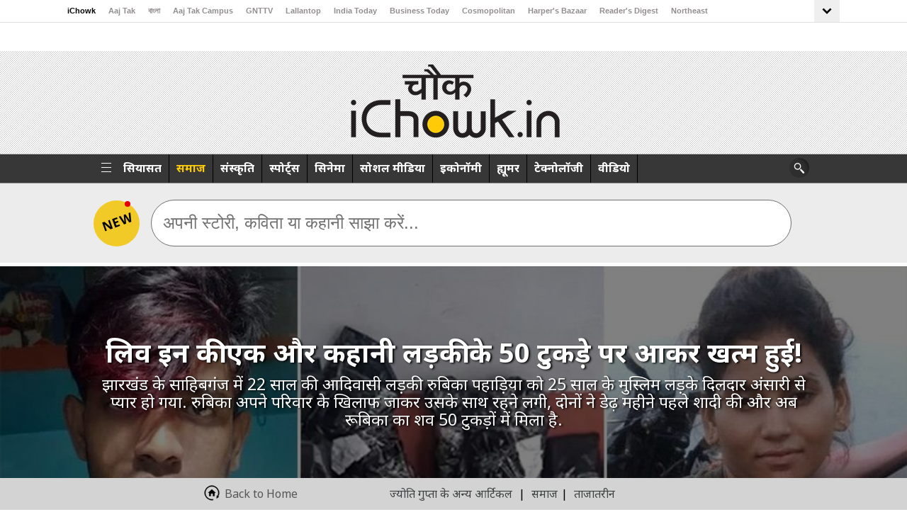

--- FILE ---
content_type: text/html; charset=UTF-8
request_url: https://www.ichowk.in/society/muslim-boy-dildar-ansari-murdered-his-wife-rubika-and-cut-dead-body-in-50-pieces/story/1/26834.html
body_size: 38987
content:

<!doctype html>
<html lang="en">
    <head>
	    <meta charset="utf-8">
		<meta name="robots" content="max-image-preview:large"/>
        <meta name="viewport" content="width=device-width, initial-scale=1">
                <script>
          var JS_SITE_URL_ABS = '/';
        </script>
      <meta http-equiv="Content-Type" content="text/html; charset=utf-8" />
<title>लिव इन की एक और कहानी लड़की के 50 टुकड़े पर आकर खत्म हुई! - लिव इन की एक और कहानी लड़की के 50 टुकड़े पर आकर खत्म हुई!</title>
<meta name="description" content="झारखंड के साहिबगंज में 22 साल की आदिवासी लड़की रुबिका पहाड़िया को 25 साल के मुस्लिम लड़के दिलदार अंसारी से प्यार हो गया. रुबिका अपने परिवार के खिलाफ जाकर उसके साथ रहने लगी, दोनों ने डेढ़ महीने पहले शादी की और अब रूबिका का शव 50 टुकड़ों में मिला है." />
<meta name="keywords" content="Rubika Murder Case, Jharkhand, Husband Dildar Ansari, Cut in 50 pieces, रूबिका पहाड़िया, रुबिका मर्डर केस, रूबिका पहाड़िया मर्डर केस, लिन इन, शादी, हत्या, महिला अपराध, झारखंड, दिलदार अंसारी, खुलासा, श्रद्धा हत्याकांड" />
<meta name="viewport" content="width=device-width, initial-scale=1, maximum-scale=5"> 
<meta name="news_keywords" content="Rubika Murder Case, Jharkhand, Husband Dildar Ansari, Cut in 50 pieces, रूबिका पहाड़िया, रुबिका मर्डर केस, रूबिका पहाड़िया मर्डर केस, लिन इन, शादी, हत्या, महिला अपराध, झारखंड, दिलदार अंसारी, खुलासा, श्रद्धा हत्याकांड"/>
<meta property="og:type"   content="website" /> 
<meta property="og:title" content="लिव इन की एक और कहानी लड़की के 50 टुकड़े पर आकर खत्म हुई!">
<meta property="og:image" content="https://akm-img-a-in.tosshub.com/sites/ichowk/fb_feed_images/story_image/202212/1820_121922064924.jpg">
<meta property="og:url" content="https://www.ichowk.in/society/muslim-boy-dildar-ansari-murdered-his-wife-rubika-and-cut-dead-body-in-50-pieces/story/1/26834.html">
<meta property="og:description" content="झारखंड के साहिबगंज में 22 साल की आदिवासी लड़की रुबिका पहाड़िया को 25 साल के मुस्लिम लड़के दिलदार अंसारी से प्यार हो गया. रुबिका अपने परिवार के खिलाफ जाकर उसके साथ रहने लगी, दोनों ने डेढ़ महीने पहले शादी की और अब रूबिका का शव 50 टुकड़ों में मिला है." />
<meta name="twitter:card" content="summary_large_image" />
<meta name="twitter:site" content="@iChowk_" />
<meta name="twitter:creator" content="@iChowk_" />
<meta name="twitter:url" content="https://www.ichowk.in/society/muslim-boy-dildar-ansari-murdered-his-wife-rubika-and-cut-dead-body-in-50-pieces/story/1/26834.html" />
<meta name="twitter:title" content="लिव इन की एक और कहानी लड़की के 50 टुकड़े पर आकर खत्म हुई!" />
<meta property="fb:app_id" content="1388244174530253" /> 
<meta property="fb:pages" content="1580478878865443" /> 
<meta property="fb:pages" content="27682782579" />
<meta property="fb:pages" content="23230437118" />

<meta name="twitter:description" content="झारखंड के साहिबगंज में 22 साल की आदिवासी लड़की रुबिका पहाड़िया को 25 साल के मुस्लिम लड़के दिलदार अंसारी से प्यार हो गया. रुबिका अपने परिवार के खिलाफ जाकर उसके साथ रहने लगी, दोनों ने डेढ़ महीने पहले शादी की और अब रूबिका का शव 50 टुकड़ों में मिला है." />
<meta name="twitter:image" content="https://akm-img-a-in.tosshub.com/sites/ichowk/fb_feed_images/story_image/202212/1820_121922064924.jpg?size=650:365" />
<link rel="icon" href="https://akm-img-a-in.tosshub.com/sites/ichowk//resources_v2/images/favi.jpg" type="image/x-icon">
<!-- 
<script   src="https://akm-img-a-in.tosshub.com/sites/ichowk//resources_v2/js/jquery.min.1.8.2.min.js" type="text/javascript" ></script>
 -->
 
<!--=============Ichowk GA4========================-->
<!-- Google tag (gtag.js) -->
<script async src="https://www.googletagmanager.com/gtag/js?id=G-MR4VQ3X4S4"></script>
<script> window.dataLayer = window.dataLayer || [];
function gtag(){dataLayer.push(arguments);}
gtag('js', new Date());
gtag('config', 'G-MR4VQ3X4S4');
</script>
<!--=============Ichowk GA4 END ========================--><!-- Begin comScore Tag -->
<script>
   var _comscore = _comscore || [];
  _comscore.push({ c1: "2", c2: "8549097" });
  (function() {
    var s = document.createElement("script"), el = document.getElementsByTagName("script")[0]; s.async = true;
    s.src = (document.location.protocol == "https:" ? "https://sb" : "http://b") + ".scorecardresearch.com/beacon.js";
    el.parentNode.insertBefore(s, el);
  })(); 
  
  
  
</script>
<noscript>
  <img src="https://sb.scorecardresearch.com/p?c1=2&c2=8549097&cv=2.0&cj=1" width="1" height="1"/>
</noscript>
<!-- End comScore Tag -->
 <script type="text/javascript">
  var JS_MEDIA_VERSION_URL = 'https://akm-img-a-in.tosshub.com/sites/ichowk/resources/images/';

 </script> 
<script src='https://akm-img-a-in.tosshub.com/sites/ichowk//resources_v2/js/custom_js_v8_story_details.min.js' type='text/javascript'></script>

<script type="text/javascript">

if(typeof jQuery === 'undefined'){
     document.write(unescape("%3Cscript src='https://akm-img-a-in.tosshub.com/sites/ichowk//resources_v2/js/custom_js_v8_story_details.min.js' type='text/javascript'%3E%3C/script%3E"));
}
</script>


<script>
var site_base_url = '/';
var JS_SITE_URL_ABS = '/';
var max_level = '3';

</script>

<!--<link rel="stylesheet" type="text/css" href="https://akm-img-a-in.tosshub.com/sites/ichowk//resources_v2/css/touchswipe.min.css" /> -->
<script>!function(e){"use strict";var loadCSS=function(n,t,o){function i(e){return a.body?e():void setTimeout(function(){i(e)})}function r(){l.addEventListener&&l.removeEventListener("load",r),l.media=o||"all"}var d,a=e.document,l=a.createElement("link");if(t)d=t;else{var s=(a.body||a.getElementsByTagName("head")[0]).childNodes;d=s[s.length-1]}var f=a.styleSheets;l.rel="stylesheet",l.href=n,l.media="only x",i(function(){d.parentNode.insertBefore(l,t?d:d.nextSibling)});var u=function(e){for(var n=l.href,t=f.length;t--;)if(f[t].href===n)return e();setTimeout(function(){u(e)})};return l.addEventListener&&l.addEventListener("load",r),l.onloadcssdefined=u,u(r),l};"undefined"!=typeof exports?exports.loadCSS=loadCSS:e.loadCSS=loadCSS}("undefined"!=typeof global?global:this);</script><script>loadCSS("https://akm-img-a-in.tosshub.com/sites/ichowk//resources_v2/css/touchswipe.min.css");</script><!--<script src="https://akm-img-a-in.tosshub.com/sites/ichowk//resources_v2/js/touchswipe.min.js"></script> -->

 





<style>
.top_header .swiper-slide{width:auto !important;}     
  .top_header {width:100% !important;}  
  @media only screen and (max-width: 1024px)
{
      .top_header {width:100% !important;}  
}
</style>

<!-- <script async src="https://akm-img-a-in.tosshub.com/sites/ichowk//resources_v2/js/jqueryeasing.min.js"></script> -->

 
 
<script async src="https://akm-img-a-in.tosshub.com/sites/ichowk//resources_v2/js/jquery-ui.min.js"></script>

<!--<link href="https://akm-img-a-in.tosshub.com/sites/ichowk//resources_v2/css/style-single-new.css" rel="stylesheet">
<link href="https://akm-img-a-in.tosshub.com/sites/ichowk//resources_v2/css/responsive-single.min.css" rel="stylesheet"> -->

<script>loadCSS("https://akm-img-a-in.tosshub.com/sites/ichowk//resources_v2/css/style-single-new_page_speed_https.min.css");</script><script>loadCSS("https://akm-img-a-in.tosshub.com/sites/ichowk//resources_v2/css/responsive-single.min.css");</script><script>loadCSS("https://akm-img-a-in.tosshub.com/sites/ichowk//resources_v2/css/style-single-https.min.css");</script><style type="text/css">///opt/httpd/vhosts/ichowk.in/httpdocs//resources/versions/css/1.0.36/animate.min.css.floating,.pulse{animation-iteration-count:infinite}.slideDown{animation-name:slideDown;-webkit-animation-name:slideDown;animation-duration:1s;-webkit-animation-duration:1s;animation-timing-function:ease;-webkit-animation-timing-function:ease;visibility:visible!important}.slideLeft,.slideUp{animation-duration:1s;visibility:visible!important}@keyframes slideDown{0%{transform:translateY(-100%)}50%{transform:translateY(8%)}65%{transform:translateY(-4%)}80%{transform:translateY(4%)}95%{transform:translateY(-2%)}100%{transform:translateY(0)}}@-webkit-keyframes slideDown{0%{-webkit-transform:translateY(-100%)}50%{-webkit-transform:translateY(8%)}65%{-webkit-transform:translateY(-4%)}80%{-webkit-transform:translateY(4%)}95%{-webkit-transform:translateY(-2%)}100%{-webkit-transform:translateY(0)}}.slideUp{animation-name:slideUp;-webkit-animation-name:slideUp;-webkit-animation-duration:1s;animation-timing-function:ease;-webkit-animation-timing-function:ease}@keyframes slideUp{0%{transform:translateY(100%)}50%{transform:translateY(-8%)}65%{transform:translateY(4%)}80%{transform:translateY(-4%)}95%{transform:translateY(2%)}100%{transform:translateY(0)}}@-webkit-keyframes slideUp{0%{-webkit-transform:translateY(100%)}50%{-webkit-transform:translateY(-8%)}65%{-webkit-transform:translateY(4%)}80%{-webkit-transform:translateY(-4%)}95%{-webkit-transform:translateY(2%)}100%{-webkit-transform:translateY(0)}}.slideLeft{animation-name:slideLeft;-webkit-animation-name:slideLeft;-webkit-animation-duration:1s;animation-timing-function:ease-in-out;-webkit-animation-timing-function:ease-in-out}@keyframes slideLeft{0%{transform:translateX(150%)}50%{transform:translateX(-8%)}65%{transform:translateX(4%)}80%{transform:translateX(-4%)}95%{transform:translateX(2%)}100%{transform:translateX(0)}}@-webkit-keyframes slideLeft{0%{-webkit-transform:translateX(150%)}50%{-webkit-transform:translateX(-8%)}65%{-webkit-transform:translateX(4%)}80%{-webkit-transform:translateX(-4%)}95%{-webkit-transform:translateX(2%)}100%{-webkit-transform:translateX(0)}}.slideRight{animation-name:slideRight;-webkit-animation-name:slideRight;animation-duration:1s;-webkit-animation-duration:1s;animation-timing-function:ease-in-out;-webkit-animation-timing-function:ease-in-out;visibility:visible!important}@keyframes slideRight{0%{transform:translateX(-150%)}50%{transform:translateX(8%)}65%{transform:translateX(-4%)}80%{transform:translateX(4%)}95%{transform:translateX(-2%)}100%{transform:translateX(0)}}@-webkit-keyframes slideRight{0%{-webkit-transform:translateX(-150%)}50%{-webkit-transform:translateX(8%)}65%{-webkit-transform:translateX(-4%)}80%{-webkit-transform:translateX(4%)}95%{-webkit-transform:translateX(-2%)}100%{-webkit-transform:translateX(0)}}.slideExpandUp{-webkit-animation-name:slideExpandUp;-webkit-animation-duration:1.6s;-webkit-animation-timing-function:ease -out}@keyframes slideExpandUp{0%{transform:translateY(100%) scaleX(.5)}30%{transform:translateY(-8%) scaleX(.5)}40%{transform:translateY(2%) scaleX(.5)}50%{transform:translateY(0) scaleX(1.1)}60%{transform:translateY(0) scaleX(.9)}70%{transform:translateY(0) scaleX(1.05)}80%{transform:translateY(0) scaleX(.95)}90%{transform:translateY(0) scaleX(1.02)}100%{transform:translateY(0) scaleX(1)}}@-webkit-keyframes slideExpandUp{0%{-webkit-transform:translateY(100%) scaleX(.5)}30%{-webkit-transform:translateY(-8%) scaleX(.5)}40%{-webkit-transform:translateY(2%) scaleX(.5)}50%{-webkit-transform:translateY(0) scaleX(1.1)}60%{-webkit-transform:translateY(0) scaleX(.9)}70%{-webkit-transform:translateY(0) scaleX(1.05)}80%{-webkit-transform:translateY(0) scaleX(.95)}90%{-webkit-transform:translateY(0) scaleX(1.02)}100%{-webkit-transform:translateY(0) scaleX(1)}}.expandUp{animation-name:expandUp;-webkit-animation-name:expandUp;animation-duration:.7s;-webkit-animation-duration:.7s;animation-timing-function:ease;-webkit-animation-timing-function:ease;visibility:visible!important}.fadeIn,.pulse{animation-duration:1.5s}@keyframes expandUp{0%{transform:translateY(100%) scale(.6) scaleY(.5)}60%{transform:translateY(-7%) scaleY(1.12)}75%{transform:translateY(3%)}100%{transform:translateY(0) scale(1) scaleY(1)}}@-webkit-keyframes expandUp{0%{-webkit-transform:translateY(100%) scale(.6) scaleY(.5)}60%{-webkit-transform:translateY(-7%) scaleY(1.12)}75%{-webkit-transform:translateY(3%)}100%{-webkit-transform:translateY(0) scale(1) scaleY(1)}}.fadeIn{animation-name:fadeIn;-webkit-animation-name:fadeIn;-webkit-animation-duration:1.5s;animation-timing-function:ease-in-out;-webkit-animation-timing-function:ease-in-out;visibility:visible!important}@keyframes fadeIn{0%{transform:scale(0);opacity:0}60%{transform:scale(1.1)}80%{transform:scale(.9);opacity:1}100%{transform:scale(1);opacity:1}}@-webkit-keyframes fadeIn{0%{-webkit-transform:scale(0);opacity:0}60%{-webkit-transform:scale(1.1)}80%{-webkit-transform:scale(.9);opacity:1}100%{-webkit-transform:scale(1);opacity:1}}.expandOpen{animation-name:expandOpen;-webkit-animation-name:expandOpen;animation-duration:1.2s;-webkit-animation-duration:1.2s;animation-timing-function:ease-out;-webkit-animation-timing-function:ease-out;visibility:visible!important}@keyframes expandOpen{0%{transform:scale(1.8)}50%{transform:scale(.95)}80%{transform:scale(1.05)}90%{transform:scale(.98)}100%{transform:scale(1)}}@-webkit-keyframes expandOpen{0%{-webkit-transform:scale(1.8)}50%{-webkit-transform:scale(.95)}80%{-webkit-transform:scale(1.05)}90%{-webkit-transform:scale(.98)}100%{-webkit-transform:scale(1)}}.bigEntrance{animation-name:bigEntrance;-webkit-animation-name:bigEntrance;animation-duration:1.6s;-webkit-animation-duration:1.6s;animation-timing-function:ease-out;-webkit-animation-timing-function:ease-out;visibility:visible!important}@keyframes bigEntrance{0%{transform:scale(.3) rotate(6deg) translateX(-30%) translateY(30%);opacity:.2}30%{transform:scale(1.03) rotate(-2deg) translateX(2%) translateY(-2%);opacity:1}45%{transform:scale(.98) rotate(1deg) translateX(0) translateY(0);opacity:1}60%{transform:scale(1.01) rotate(-1deg) translateX(0) translateY(0);opacity:1}75%{transform:scale(.99) rotate(1deg) translateX(0) translateY(0);opacity:1}90%{transform:scale(1.01) rotate(0) translateX(0) translateY(0);opacity:1}100%{transform:scale(1) rotate(0) translateX(0) translateY(0);opacity:1}}@-webkit-keyframes bigEntrance{0%{-webkit-transform:scale(.3) rotate(6deg) translateX(-30%) translateY(30%);opacity:.2}30%{-webkit-transform:scale(1.03) rotate(-2deg) translateX(2%) translateY(-2%);opacity:1}45%{-webkit-transform:scale(.98) rotate(1deg) translateX(0) translateY(0);opacity:1}60%{-webkit-transform:scale(1.01) rotate(-1deg) translateX(0) translateY(0);opacity:1}75%{-webkit-transform:scale(.99) rotate(1deg) translateX(0) translateY(0);opacity:1}90%{-webkit-transform:scale(1.01) rotate(0) translateX(0) translateY(0);opacity:1}100%{-webkit-transform:scale(1) rotate(0) translateX(0) translateY(0);opacity:1}}.hatch{animation-name:hatch;-webkit-animation-name:hatch;animation-duration:2s;-webkit-animation-duration:2s;animation-timing-function:ease-in-out;-webkit-animation-timing-function:ease-in-out;transform-origin:50% 100%;-ms-transform-origin:50% 100%;-webkit-transform-origin:50% 100%;visibility:visible!important}@keyframes hatch{0%{transform:rotate(0) scaleY(.6)}20%{transform:rotate(-2deg) scaleY(1.05)}35%{transform:rotate(2deg) scaleY(1)}50%{transform:rotate(-2deg)}65%{transform:rotate(1deg)}80%{transform:rotate(-1deg)}100%{transform:rotate(0)}}@-webkit-keyframes hatch{0%{-webkit-transform:rotate(0) scaleY(.6)}20%{-webkit-transform:rotate(-2deg) scaleY(1.05)}35%{-webkit-transform:rotate(2deg) scaleY(1)}50%{-webkit-transform:rotate(-2deg)}65%{-webkit-transform:rotate(1deg)}80%{-webkit-transform:rotate(-1deg)}100%{-webkit-transform:rotate(0)}}.bounce{animation-name:bounce;-webkit-animation-name:bounce;animation-duration:1.6s;-webkit-animation-duration:1.6s;animation-timing-function:ease;-webkit-animation-timing-function:ease;transform-origin:50% 100%;-ms-transform-origin:50% 100%;-webkit-transform-origin:50% 100%}.pullDown,.pullUp{animation-timing-function:ease-out}@keyframes bounce{0%{transform:translateY(0) scaleY(.6)}60%{transform:translateY(-100%) scaleY(1.1)}70%{transform:translateY(0) scaleY(.95) scaleX(1.05)}80%{transform:translateY(0) scaleY(1.05) scaleX(1)}90%{transform:translateY(0) scaleY(.95) scaleX(1)}100%{transform:translateY(0) scaleY(1) scaleX(1)}}@-webkit-keyframes bounce{0%{-webkit-transform:translateY(0) scaleY(.6)}60%{-webkit-transform:translateY(-100%) scaleY(1.1)}70%{-webkit-transform:translateY(0) scaleY(.95) scaleX(1.05)}80%{-webkit-transform:translateY(0) scaleY(1.05) scaleX(1)}90%{-webkit-transform:translateY(0) scaleY(.95) scaleX(1)}100%{-webkit-transform:translateY(0) scaleY(1) scaleX(1)}}.pulse{animation-name:pulse;-webkit-animation-name:pulse;-webkit-animation-duration:1.5s;-webkit-animation-iteration-count:infinite}.floating,.stretchLeft{animation-duration:1.5s}@keyframes pulse{0%,100%{transform:scale(.9);opacity:.7}50%{transform:scale(1);opacity:1}}@-webkit-keyframes pulse{0%,100%{-webkit-transform:scale(.95);opacity:.7}50%{-webkit-transform:scale(1);opacity:1}}.floating{animation-name:floating;-webkit-animation-name:floating;-webkit-animation-duration:1.5s;-webkit-animation-iteration-count:infinite}@keyframes floating{0%,100%{transform:translateY(0)}50%{transform:translateY(8%)}}@-webkit-keyframes floating{0%,100%{-webkit-transform:translateY(0)}50%{-webkit-transform:translateY(8%)}}.tossing{animation-name:tossing;-webkit-animation-name:tossing;animation-duration:2.5s;-webkit-animation-duration:2.5s;animation-iteration-count:infinite;-webkit-animation-iteration-count:infinite}@keyframes tossing{0%,100%{transform:rotate(-4deg)}50%{transform:rotate(4deg)}}@-webkit-keyframes tossing{0%,100%{-webkit-transform:rotate(-4deg)}50%{-webkit-transform:rotate(4deg)}}.pullUp{animation-name:pullUp;-webkit-animation-name:pullUp;animation-duration:1.1s;-webkit-animation-duration:1.1s;-webkit-animation-timing-function:ease-out;transform-origin:50% 100%;-ms-transform-origin:50% 100%;-webkit-transform-origin:50% 100%}@keyframes pullUp{0%{transform:scaleY(.1)}40%{transform:scaleY(1.02)}60%{transform:scaleY(.98)}80%{transform:scaleY(1.01)}100%{transform:scaleY(1)}}@-webkit-keyframes pullUp{0%{-webkit-transform:scaleY(.1)}40%{-webkit-transform:scaleY(1.02)}60%{-webkit-transform:scaleY(.98)}80%{-webkit-transform:scaleY(1.01)}100%{-webkit-transform:scaleY(1)}}.pullDown{animation-name:pullDown;-webkit-animation-name:pullDown;animation-duration:1.1s;-webkit-animation-duration:1.1s;-webkit-animation-timing-function:ease-out;transform-origin:50% 0;-ms-transform-origin:50% 0;-webkit-transform-origin:50% 0}.stretchLeft,.stretchRight{animation-timing-function:ease-out}@keyframes pullDown{0%{transform:scaleY(.1)}40%{transform:scaleY(1.02)}60%{transform:scaleY(.98)}80%{transform:scaleY(1.01)}100%{transform:scaleY(1)}}@-webkit-keyframes pullDown{0%{-webkit-transform:scaleY(.1)}40%{-webkit-transform:scaleY(1.02)}60%{-webkit-transform:scaleY(.98)}80%{-webkit-transform:scaleY(1.01)}100%{-webkit-transform:scaleY(1)}}.stretchLeft{animation-name:stretchLeft;-webkit-animation-name:stretchLeft;-webkit-animation-duration:1.5s;-webkit-animation-timing-function:ease-out;transform-origin:100% 0;-ms-transform-origin:100% 0;-webkit-transform-origin:100% 0}@keyframes stretchLeft{0%{transform:scaleX(.3)}40%{transform:scaleX(1.02)}60%{transform:scaleX(.98)}80%{transform:scaleX(1.01)}100%{transform:scaleX(1)}}@-webkit-keyframes stretchLeft{0%{-webkit-transform:scaleX(.3)}40%{-webkit-transform:scaleX(1.02)}60%{-webkit-transform:scaleX(.98)}80%{-webkit-transform:scaleX(1.01)}100%{-webkit-transform:scaleX(1)}}.stretchRight{animation-name:stretchRight;-webkit-animation-name:stretchRight;animation-duration:1.5s;-webkit-animation-duration:1.5s;-webkit-animation-timing-function:ease-out;transform-origin:0 0;-ms-transform-origin:0 0;-webkit-transform-origin:0 0}@keyframes stretchRight{0%{transform:scaleX(.3)}40%{transform:scaleX(1.02)}60%{transform:scaleX(.98)}80%{transform:scaleX(1.01)}100%{transform:scaleX(1)}}@-webkit-keyframes stretchRight{0%{-webkit-transform:scaleX(.3)}40%{-webkit-transform:scaleX(1.02)}60%{-webkit-transform:scaleX(.98)}80%{-webkit-transform:scaleX(1.01)}100%{-webkit-transform:scaleX(1)}}#object{visibility:hidden}.slideExpandUp{animation-duration:1.6s;animation-name:slideExpandUp;animation-timing-function:ease-out;visibility:visible!important}</style><style type="text/css">///opt/httpd/vhosts/ichowk.in/httpdocs//resources/versions/css/1.0.36/responsive-single.min.css.headerfstory-nav,
.mlogo,
.mnavicon,
.mob_banner,
.msearch {
	display: none
}

@media only screen and (min-device-width :768px) and (max-device-width :1024px) and (orientation:portrait) {
	.header {
		width: 100%;
		overflow: hidden;
		height: auto
	}

	.middle_container {
		width: 670px;
		margin: 0 auto
	}

	.navigation {
		position: relative
	}

	.arrow-left,
	.arrow-right {
		position: absolute;
		float: none;
		z-index: 99;
		background: #fff
	}

	.arrow-right {
		right: -6px
	}

	.arrow-left {
		right: 23px
	}

	.mlogo {
		display: none
	}

	.top-box {
		margin: 0 .4%;
		width: 248px
	}

	.top_header {
		width: 100%;
		padding-left: 0
	}

	.logo_header {
		width: 100%
	}

	#header {
		padding-top: 20px;
		padding-bottom: 30px;
		background-size: 100% 100%
	}

	.story-middle {
		width: 712px;
		padding-right: 161px
	}

	.mediumcontent table td img {
		width: 90%
	}

	.author-area-right {
		margin-right: 20px
	}

	#search-box {
		width: 95%;
		margin: 0 auto
	}


	.box-caption h2.h2 a {
		font-size: 20px
	}

	#search-box input[type=text] {
		width: 85%;
		padding-top: 0;
		padding-bottom: 0
	}

	.middle_container {
		margin-top: 30px
	}

	.fb_bg {
		position: relative;
		left: -4px
	}

	.drop-down b {
		position: relative;
		top: 4px
	}

	.logo_header h1 {
		padding: 20px 0
	}

	.inner_header {
		min-height: 200px
	}

	.tricker_heading {
		float: left;
		margin-left: 2%
	}

	.st_belt ul li {
		width: 80%
	}

	.more-l,
	.more-p,
	.next-story,
	.share-area a {
		color: #333
	}

	.drop-down {
		margin-left: 15%
	}

	.belt {
		width: 537px
	}

	span.charcha-me {
		background: url(http://images.dailyo.in/https://akm-img-a-in.tosshub.com/sites/ichowk/resources/images/right-arrow.png) 60px 8px no-repeat rgba(0, 0, 0, 0)
	}

	.commentboxcontain {
		font-size: 14px
	}

	.right_chunk_ichowk_container {
		width: 720px;
        margin: 0 auto;
	}

	.right_chunk_ichowk_container ul li:nth-child(odd) {
		float: left;
		height: 320px;
		width: 335px
	}

	.right_chunk_ichowk_container ul li:nth-child(even) {
		float: right;
		height: 320px;
		width: 335px
	}

	.footer-inner ul,
	.hd_con,
	.see_more_contn {
		float: left;
		width: 100%
	}

	.author-area-right,
	.comment-area {
		width: 48%
	}

	.trending {
		padding-bottom: 70px
	}

	.trending_box_cont {
		width: 682px
	}

	.see_more_contn {
		margin-bottom: 20px
	}

	.trending ul li:nth-child(even),
	.trending ul li:nth-child(odd) {
		margin: 10px
	}

	.see_more_cont {
		margin-bottom: 36px;
		margin-top: 20px;
		width: 100%
	}

	#menu .search ul.smo-icons .facebook-icon a,
	#menu .search ul.smo-icons .newsletter-icon a,
	#menu .search ul.smo-icons .search-icon a,
	#menu .search ul.smo-icons .twitter-icon a {
		width: 36px;
		height: 38px
	}

	.desk_banner {
		display: block
	}

	.mob_banner {
		display: none
	}

	.user-l {
		padding: 33px 0 0
	}
}

@media only screen and (min-device-width :768px) and (max-device-width :1024px) and (orientation:landscape) {
	.top_header {
		width: 100%;
		padding-left: 0
	}

	.top-box {
		margin: 0 .2%
	}

	.tricker_heading {
		float: left;
		margin-left: 2%
	}

	.drop-down {
		margin-left: 24px
	}

	.st_belt ul li {
		width: 80%
	}

	.more-l,
	.more-p,
	.next-story,
	.share-area a {
		color: #333
	}

	#search-box input[type=text] {
		padding-bottom: 0;
		padding-top: 0;
		width: 85%
	}

	.user-l {
		padding: 33px 0 0
	}
}

@media only screen and (max-width :1024px) {

	.header,
	.header .top_header {
		position: relative
	}

	.headerfstory-nav {
		display: block
	}

	.drop-down {
		margin-left: 12px
	}

	.headerfstory-nav a {
		background: url(https://akm-img-a-in.tosshub.com/sites/ichowk/resources/images/ichowk-fstory-nav.png);
		height: 50px;
		width: 35px;
		display: inline-block;
		text-indent: -99999px;
		position: absolute;
		top: 22%;
		z-index: 9999
	}

	.headerfstory-nav a#fprev {
		background-position: 0 0;
		left: 0;
		display: none
	}

	.headerfstory-nav a#fnext {
		background-position: right 0;
		right: 0
	}

	.headerfstory-nav a#fprevL {
		background-position: 0 0;
		left: 0;
		display: none
	}

	.headerfstory-nav a#fnextL {
		background-position: right 0;
		right: 0;
		display: none
	}

	.user-l {
		padding: 33px 0 0
	}
}

@media only screen and (min-device-width :1360px) and (max-device-width :1370px) {
	.belowpart {
		width: 198px
	}

	.top-box {
		margin-left: 0
	}

	.layover-txt a {
		font-size: 16px;
		line-height: 22px
	}

	.round-img {
		left: 10px
	}

	.twitter-txt a {
		font-size: 14px
	}
}

@media (max-width:640px) and (min-width:320px) {

	#left-nav ul,
	#left-nav ul li {
		width: 100%
	}

	.logo_header {
		width: 100% !important
	}

	.top_header {
		display: block
	}

	.belowpart {
		width: 263px
	}

	.round-img {
		left: 40px
	}

	.logo,
	.navigation {
		display: none
	}

	.mlogo {
		display: block
	}


	.top-header {
		display: none
	}


	.menu-inner ul {
		display: none;
		background: #171717
	}

	#menu .search ul.smo-icons li {
		border: none
	}

	.ltmenuicon {
		background: url(https://akm-img-a-in.tosshub.com/sites/ichowk/resources/images/DOT.png) no-repeat;
		float: left;
		width: 10px;
		height: 17px;
		margin: 21px 0 18px 20px
	}

	.search-box {
		width: auto
	}

	.search .search-txt {
		display: none
	}

	.mnavicon,
	.smo-box,
	.smo-box ul {
		display: block
	}

	.smo-box ul li {
		width: auto !important
	}

	.mnavicon {
		width: 28px;
		height: 15px;
		background: url(https://akm-img-a-in.tosshub.com/sites/ichowk/resources/images/Menu.png) no-repeat;
		float: right;
		margin: 22px 11px 18px 0
	}

	.desk_banner,
	.hdn_t,
	.share-section {
		display: none
	}

	.ichowk-header {
		height: 55px;
		background: #c5c5c5
	}

	.mlogo {
		margin-top: 7px;
		height: 55px;
		position: relative;
		width: 115px;
		z-index: 99999
	}

	#header {
		padding-bottom: 35px;
		padding-top: 25px
	}

	.logo_header h1 {
		font-size: 24px;
		line-height: 30px
	}

	.logo_header h4 {
		font-size: 20px;
		line-height: 24px;
		font-weight: 400
	}

	.story-middle {
		width: 95%;
		margin-left: 2%
	}

	.story-middle p {
		font-size: 14px;
		line-height: 20px;
		width: 100%
	}

	.mediumcontent table td img {
		width: 100%
	}

	.story-middle p iframe {
		width: 100%;
	}

	#middle_container {
		padding-top: 0
	}

	.category h3 {
		margin: 0
	}

	.devider {
		margin-bottom: 10px;
		padding-bottom: 10px
	}

	#fixedfooter .footer-inner {
		width: 90%
	}

	#search-box {
		width: 95%;
		margin: 0 auto
	}

	#search-box input[type=text] {
		width: 74%
	}

	.fb_bg {
		width: 67px
	}

	.belt ul li a {
		margin-top: 5px
	}

	.more-l,
	.more-p,
	.next-story,
	.share-area a {
		color: #333
	}

	.right_chunk_ichowk_container ul li {
		width: 97%
	}

	.comment-area,
	.trending .trend_box,
	.trending_box_cont {
		width: 100%
	}

	#fixedfooter .footer-inner ul li a {
		font-size: 12px
	}

	.right_chunk_ichowk_container {
		width: 100%;
		float: left
	}

	.trend_box_img {
		width: 95%
	}

	.trending ul li {
		width: 100%
	}

	.footer-inner ul {
		float: left;
		width: 100%
	}

	.counter_status_ichowk ul li {
		padding-right: 4px
	}

	.story-middle .addstory,
	.story-middle .subheader {
		clear: both;
		max-height: 84px
	}

	.form-section>div {
		top: 0
    }

	.user-l {
		margin-top: 22px
	}

	.user-l a {
		font-size: 11px
	}

	.user-l img {
		margin: 0 5px 0 6px;
		border: 1px solid
	}
}

@media screen and (max-width :800px) {
	#presso-section {
		width: 800px
	}

	.right_txt {
		width: 55%
	}

	#middle_container {
		width: 94%
	}

	.form-section {
		margin: 20px 0 0 10px
	}

	.submit_btn {
		clear: both;
		width: 130px;
		margin-top: 20px
	}

	.footer_txt {
		width: 90%;
		float: left;
		margin-left: 50px
	}
}

@media screen and (max-width :480px) {
	#presso-section {
		width: 100%
	}

	.left-presso {
		width: 100%;
		float: left
	}

	.right_txt {
		width: 99%
	}

	#middle_container {
		width: 94%;
		background: #fff;
		padding: 0 5px
	}

	.form-section {
		margin: 20px 0 0 10px
	}

	.submit_btn {
		clear: both;
		width: 130px;
		margin-top: 20px
	}

	.footer_txt {
		width: 75%;
		float: left
	}

	.devider {
		margin-top: 10px
	}
}

@media (min-width:320px) and (max-width:480px) {

	.logo_header h1,
	.logo_header h4 {
		font-weight: 400;
		color: #fff;
		font-family: Mangal;
		text-shadow: 2px 1px 3px #000
	}

	#vs .vsimg {
		display: none
	}

	#vs .vsbox {
		width: 96%
	}

	.versusleft {
		margin-top: 15px;
		margin-bottom: 15px
	}

	.versusright {
		margin: 15px 0
	}

	.text-contact,
	.textarea-contact {
		border: 1px solid #c3c6c7;
		margin-bottom: 10px
	}

	.storyvs {
		position: absolute;
		right: 0;
		display: block
	}

	.textarea-contact {
		height: 110px;
		margin-left: 3px;
		width: 300px
	}

	.text-contact {
		height: 30px;
		margin-left: 4px;
		width: 298px
	}

	.logo_header h1 {
		padding-top: 2px;
		font-size: 20px;
		line-height: 22px;
		padding-bottom: 15px
	}

	.logo_header h4 {
		font-size: 14px;
		line-height: inherit;
		margin: 0
	}

	.inner_header {
		min-height: auto
	}
}

@media (max-width:768px) {
	.inner-tostcontainer {
		width: 620px
	}

	.inner-tostcontainer .tost-banenrimg {
		text-align: center;
		width: 287px;
		margin: 0 auto 15px
	}

	.inner-tostcontainer .tost-banenrimg img {
		width: 100%
	}

	.inner-tostcontainer .tostmainbanner {
		width: 595px
	}

	.inner-tostcontainer .tostmainbanner img {
		width: 100%
	}

	.outerdiv {
		margin: auto
	}

	#fixedfooter .footer-inner {
		width: 88%
	}

	.footer-inner ul {
		float: left;
		width: 60%
	}

	.dailyo3_img_cont .daily_img {
		width: 80% !important;
		margin: 0 auto !important;
		float: none !important
	}

	.right_chunk_ichowk_container {
		margin-top: 0
	}

	.head_right_cont {
		width: 98.6%
	}
}

@media (max-width:640px) {

	.right_cov,
	.see_more_cont {
		margin-top: 10px
	}

	.outerdiv {
		width: 100%;
		height: 414px
	}

	.middle_container {
		margin-left: 0
	}

	.trending_box_cont .hd_con {
		margin-left: 2%
	}

	.trend_box_img {
		margin-left: 4px
	}

	.trending .transparent_bx {
		width: 98%
	}

	.trending ul li {
		margin-left: 0
	}

	.right_shares {
		display: none
	}

	.see_more_cont {
		margin-bottom: 80px;
		width: 100%
	}

	.author-area-right {
		float: left;
		width: 100%
	}

	.story-middle p {
		width: auto
	}

	.page-socialshare .facebook {
		background-position: -392px -2px;
		display: inline-block;
		height: 27px;
		margin: 5px -2px -8px 0;
		width: 14px
	}

	.page-socialshare .twitter {
		background-position: -420px -2px;
		display: inline-block;
		height: 24px;
		margin: 5px -4px -5px 0;
		width: 27px
	}

	.page-socialshare .googlepluse {
		background-position: -357px 2px;
		display: inline-block;
		height: 34px;
		margin: 5px -4px -9px 0;
		width: 26px
	}

	.page-socialshare .reddit {
		background-position: -488px 2px;
		display: inline-block;
		height: 29px;
		margin: 5px 0 -7px;
		width: 32px
	}

	.page-socialshare .email {
		background-position: -531px -2px;
		display: inline-block;
		height: 25px;
		margin: 5px 0 -6px;
		width: 32px
	}

	.logo_header {
		width: 98% !important
	}

	#header {
		background-size: 100% 100%;
		width: 100%
	}

	.footer-inner ul {
		width: 72%
	}

	.whtsappicon {
		float: right !important;
		height: 23px;
		padding-top: 3px !important;
		width: 68px
	}

	.counter_status_ichowk ul li {
		padding-right: 0
	}
}

@media (max-width:480px) {
	.inner-tostcontainer {
		width: 100%
	}

	.inner-tostcontainer .tost-banenrimg {
		width: 215px
	}

	.footer-inner ul,
	.inner-tostcontainer .tost-banenrimg img,
	.inner-tostcontainer .tostmainbanner {
		width: 100%
	}

	.inner-tostcontainer h1 {
		font-size: 18px;
		line-height: 23px;
		color: #565656
	}

	.print {
		display: none;
		margin: 7px 0 -4px
	}

	.logo_header h1 {
		padding-top: 20px
	}

	#header {
		padding-bottom: 18px;
		padding-top: 10px;
		background-size: 100% 100%
	}

	.inner_header {
		min-height: auto
	}
}

@media (max-width:340px) {
	.button-two a {
		font-size: 12px;
		padding: 8px 5px
	}

	#fixedfooter .footer-inner {
		width: 98%
	}

	.head_right_cont {
		width: 94.2%
	}

	#header {
		background-size: 100% 100%
	}
}

@media (min-width:508px) and (max-width:637px) {
	.logo_header h1 {
		padding-top: 0
	}

	.inner_header {
		min-height: 0
	}
}

@media (max-width:640px) and (min-width:480px) {

	.logo_header h1,
	.logo_header h4 {
		font-weight: 400;
		color: #fff;
		font-family: Mangal;
		text-shadow: 2px 1px 3px #000
	}

	.logo_header h1 {
		padding-top: 2px;
		font-size: 20px;
		line-height: 22px;
		padding-bottom: 15px
	}

	.logo_header h4 {
		font-size: 14px;
		line-height: inherit;
		margin: 0
	}

	.inner_header {
		min-height: 135px
	}
}</style>

<style>

body {margin:0;padding:0;font-family: 'Noto Sans', sans-serif;}

</style>

<script> 
function iZootoScript(){
	window._izq = window._izq || []; window._izq.push(["init" ]);
	var wtads = document.createElement('script');
	wtads.async = true;
	wtads.type = 'text/javascript';
	wtads.fetchpriority="low";
	wtads.src = "https://cdn.izooto.com/scripts/f237168b9da5d89b3f123e45ceb6ee3c825457b5.js";
	var node = document.getElementsByTagName('script')[0];
	node.parentNode.insertBefore(wtads, node);
}

window.addEventListener('load', (event) => {
	setTimeout(function () {
		iZootoScript();
		//showWelcomeMsg();
	}, 2500);
});
</script>
            <link rel="amphtml" href="https://www.ichowk.in/lite/society/muslim-boy-dildar-ansari-murdered-his-wife-rubika-and-cut-dead-body-in-50-pieces/story/1/26834.html" />
        		
		<script>
			var newurl = window.location.href;
			var finalcanonical = "https://www.ichowk.in/society/muslim-boy-dildar-ansari-murdered-his-wife-rubika-and-cut-dead-body-in-50-pieces/story/1/26834.html";
		</script>
		<link rel="canonical" href="https://www.ichowk.in/society/muslim-boy-dildar-ansari-murdered-his-wife-rubika-and-cut-dead-body-in-50-pieces/story/1/26834.html">
        

        

        <script async  type="text/javascript" src="https://akm-img-a-in.tosshub.com/sites/ichowk//resources_v2/js/jquery.mCustomScrollbar.concat.min.js"></script>

        <style type="text/css">///opt/httpd/vhosts/ichowk.in/httpdocs//resources/versions/css/1.0.36/scroll-style.min.css.content,.content img{-webkit-box-sizing:border-box;-moz-box-sizing:border-box}#demo{line-height:20px}#sortable ul,.all-themes-switch ul,.callbacks ul,.dialog ul,.disable-destroy ul,.scrollTo ul,.show-hide ul,nav ul{overflow:hidden;margin:0;padding:0;list-style:none}#examples,.all-themes-switch,.callbacks,.callbacks+p,.content,.dialog,.disable-destroy,.scrollTo,.show-hide{-webkit-border-radius:5px;-moz-border-radius:5px;border-radius:5px}.all-themes-switch,.callbacks,.dialog,.disable-destroy,.scrollTo,.show-hide,nav{background:#111}.all-themes-switch ul li,.callbacks ul li,.dialog ul li,.disable-destroy ul li,.scrollTo ul li,.show-hide ul li,nav ul li{float:left;margin:3px 6px 3px 0}.callbacks ul li.off{opacity:.4}.all-themes-switch ul li a,.callbacks ul li a,.dialog ul li a,.disable-destroy ul li a,.scrollTo ul li a,.show-hide ul li a{display:block;padding:3px 15px;text-decoration:none;color:#ccc}.callbacks a span,.callbacks+p span{display:inline-block}.callbacks+p{color:#bbb;font-size:12px}.callbacks+p span span{color:#eee;min-width:40px}.callbacks a span{vertical-align:middle;width:14px;height:14px;background:#333;margin-right:3px;-webkit-border-radius:15px;-moz-border-radius:15px;border-radius:15px}.callbacks a span.on{background:#eb3755}.callback-offset,.callback-offset-back{width:100%;position:absolute}.callback-offset-back{top:0;height:50px;border-bottom:1px dashed #ffed0d}.callback-offset{bottom:0;height:60px;border-top:1px dashed #ffed0d}code{color:#caaee1;font-family:Mangal}#examples{background-color:#191919;background-color:rgba(0,0,0,.3);padding:5px;margin:10px 0;overflow:hidden}#examples>hr{margin:20px 10px}.content{overflow:auto;position:relative;margin-top:20px;width:354px;min-height:48px;max-height:250px;height:100%;max-width:97%;box-sizing:border-box}.content.hidden{display:none}.content.light{background-color:#ddd;color:#333}.content hr{margin-bottom:-10px;border-top:1px solid rgba(0,0,0,.7)}.content.light hr{border-bottom:1px solid rgba(255,255,255,.6);border-top:1px solid rgba(0,0,0,.1)}.content p{margin:15px 0}.content p:last-child{margin-bottom:5px}.content p:nth-child(odd),.content.light p:nth-child(odd){background:#444;background:rgba(255,255,255,.1);padding:5px 10px;-webkit-border-radius:3px;-moz-border-radius:3px;border-radius:3px}.content p:nth-child(3n+3){color:#bbb;background:0 0;padding:0}.content.light p:nth-child(odd){background:#fff;background:rgba(255,255,255,.8)}.content.light p:nth-child(3n+3){color:#666}.content p.full:nth-child(3n+3),.content p.full:nth-child(odd),.content p.half:nth-child(3n+3),.content p.half:nth-child(odd){background:0 0;padding:0}.content h2{font-size:200%;line-height:130%}.content h2:first-child{margin-top:5px}.content:nth-child(odd) h2{font-family:Mangal;font-weight:300;font-style:normal}hr+.content:nth-child(odd) h2{font-family:Mangal;font-weight:700;font-style:italic}.content.light h2{color:inherit}.content img{margin:0;box-sizing:border-box;padding:3px;background:rgba(0,0,0,.2)}.content.light img{background:rgba(255,255,255,.4)}.content input[type=text],.content textarea{border:none;background:#bbb;background-color:rgba(255,255,255,.6);min-height:20px;padding:5px;-moz-box-shadow:inset -1px -1px 1px rgba(255,255,255,.6),inset 3px 3px 20px rgba(0,0,0,.5);-webkit-box-shadow:inset -1px -1px 1px rgba(255,255,255,.6),inset 3px 3px 20px rgba(0,0,0,.5);box-shadow:inset -1px -1px 1px rgba(255,255,255,.6),inset 3px 3px 20px rgba(0,0,0,.5);-webkit-border-radius:3px;-moz-border-radius:3px;border-radius:3px;width:50%;font-size:inherit;font-family:inherit;color:#222}.content textarea{min-height:80px;width:70%}.content .half img{max-width:48%;margin:0 0 2% 2%}.content .half img:nth-child(odd){margin:0 2% 2% 0}#demo.showcase{min-width:740px}.showcase .content{float:left;width:340px;height:300px}.showcase .horizontal-images.content{height:140px;width:700px;max-width:97%;padding:5px 5px 0}.showcase .horizontal-images.content h2,.showcase .horizontal-images.content li img{height:119px}.showcase .horizontal-images.content h2{color:#fff;background-color:#eb3755;padding:10px 20px;margin:0;-webkit-box-sizing:border-box;-moz-box-sizing:border-box;box-sizing:border-box;font-size:165%}.horizontal-images.content ul,.vertical-images.content ul{margin:0;padding:0;list-style:none;overflow:hidden}.horizontal-images.content li{margin:0 3px;float:left}.vertical-images.content li{margin:3px 0}.horizontal-images.content li:first-child{margin-left:0}.vertical-images.content li:first-child{margin-bottom:3px;margin-top:0}.horizontal-images.content li:last-child{margin-right:0}.vertical-images.content li:last-child{margin-bottom:0}.horizontal-images.content li img{width:auto;padding:0}.showcase #content-1.content,.showcase #content-2.content{height:620px}.showcase #content-2.content h2{color:#333}.showcase #content-3.content{background-color:#412626;background-image:url([data-uri]);margin-right:40px;width:310px}.showcase #content-3.content h2{color:#eb3755}.showcase #content-4.content{background-color:#1C383F}.showcase #content-4.content h2{color:#ddd}.showcase #content-6.horizontal-images.content{padding:10px 0 5px;background-color:#444;background-image:url([data-uri])}.showcase #content-6.horizontal-images.content .mCSB_scrollTools,.showcase #content-6.horizontal-images.content ul{margin-left:10px;margin-right:10px}.showcase #content-6.horizontal-images.content h2{color:#222;background-color:#c2beb2}.showcase #content-6.horizontal-images.content h2,.showcase #content-6.horizontal-images.content li img{height:105px}.showcase #content-7.content{height:620px}.showcase #content-8.content{width:670px;height:580px;padding:0;background-color:#151515;background-image:url([data-uri]);border:5px solid rgba(0,0,0,.5);margin-right:40px;margin-bottom:50px}.showcase #content-8.content h2{margin-top:20px;margin-left:20px;margin-right:20px}.showcase #content-8.content p{width:710px;float:left;margin:15px 20px}.showcase #content-8.content hr+p{margin-top:30px}.showcase #content-8.content p:nth-child(3n+1){width:1460px;clear:both}.showcase #content-9.content{height:620px;background-color:#c2beb2;padding:5px}.showcase #content-9.content .mCSB_container{margin-right:21px}.showcase #content-9.content h2{height:85px;padding:10px;margin-bottom:0;margin-top:15px;font-size:180%;color:#333}.showcase #content-9.content img{padding:0;vertical-align:bottom}#iframe-container{width:90%;max-width:1110px;background:#000;overflow:hidden}#infinite-scroll .offset,#infinite-scroll .offset .indicator{display:block;width:100%;-webkit-border-radius:3px;-moz-border-radius:3px}#iframe-container iframe{vertical-align:bottom}#infinite-scroll .offset{height:auto;color:#ffed0d;border-radius:3px}#infinite-scroll .offset p{margin-bottom:60px}#infinite-scroll .offset .indicator{height:100px;background:#ffed0d;border-radius:3px}#examples.resizable{background:#444;padding-bottom:30px}#resizable.content{overflow:hidden;width:640px;max-width:80%;-webkit-box-sizing:content-box;-moz-box-sizing:content-box;box-sizing:content-box}#resizable.content h2{color:#444}#resizable.content p{width:1000px}.content.fluid{width:90%;max-width:1680px}.content.fluid h2{color:#eb3755;font-family:Mangal;font-weight:700;font-style:italic}.content.nested{height:600px}.content.nested .nested{margin:0 auto;background-color:rgba(0,0,0,.1);height:400px}#content-1.content.nested{margin-bottom:40px}#content-1.content.nested p{width:1000px}#content-1.content.nested .nested{margin:20px;width:600px;height:300px}.content.zero-height{height:0}.content.zero-width{width:0}.init-hidden #examples{min-height:420px}.full-page .content{height:800px}.full-page-alt #mCSB_1_container{width:97%!important;min-width:480px}.full-page-alt #mCSB_1_scrollbar_vertical{position:fixed;margin-right:30px;margin-top:16px;margin-bottom:16px}.full-page-alt #mCSB_1_scrollbar_horizontal{position:fixed;margin-bottom:30px;margin-left:16px;margin-right:16px}.full-page-alt .outer.content{width:960px}.full-page-alt .horizontal-images.content{height:275px;width:100%;margin:20px auto 10px}.full-page-alt .horizontal-images.content img{height:200px}.content table{width:100%;border-collapse:collapse;border-top:1px dashed #666;border-left:1px dashed #666;border-right:1px dashed #666;background:rgba(0,0,0,.1)}.content table tr{border-bottom:1px dashed #666}.content table td{padding:10px 20px 9px}.sortable{min-width:800px}#sortable ul{margin-top:20px;margin-bottom:10px}#sortable li{margin:10px 40px;background:#444;padding:5px 10px;color:#fff;-webkit-border-radius:3px;-moz-border-radius:3px;border-radius:3px}#sortable .ui-sortable-helper,#sortable li:active{background:#eb3755}#examples.accordion,#examples.autocomplete,#examples.tabs{padding:5px 20px 20px;background-color:#333}#examples.accordion h3,#examples.tabs h3{color:#222;font-family:inherit;font-style:inherit}#tabs{margin-bottom:20px}#accordion,#tabs,#tabs-2{width:600px;max-width:95%}#examples.tabs .ui-widget-content{background-image:none}#autocomplete{border:none;background:#fff;min-height:20px;padding:5px 8px;font-size:inherit;font-family:inherit;color:#222;margin-top:15px}.scrollTo,footer{font-size:12px}#autocomplete:focus{outline:0}.ui-menu a{-webkit-transition:none;-moz-transition:none;-o-transition:none;transition:none}.ui-menu .mCSB_container{padding:2px}.ui-menu .mCSB_scrollTools{right:5px;margin-top:5px;margin-bottom:5px}.bootstrap #examples{background:0 0}.bootstrap #myModal-2 .modal-body{max-height:340px;-webkit-box-sizing:content-box;-moz-box-sizing:content-box;box-sizing:content-box;margin-bottom:-15px}.bootstrap #myTab{max-width:600px}.bootstrap #myTab .tab-pane{padding:15px 5px 15px 15px}body.colorbox-demo #cboxContent,body.colorbox-demo #cboxContent a:hover,body.colorbox-demo #cboxContent p{color:#333}.all-themes #examples{padding:15px 0 0 15px}.all-themes .content{width:310px;height:500px;margin:0 20px 20px 0;float:left}.all-themes .content h2,.all-themes .content hr,.all-themes .content p{width:240px;-webkit-box-sizing:border-box;-moz-box-sizing:border-box;box-sizing:border-box}.all-themes #content-m h2,.all-themes #content-m hr,.all-themes #content-m p,.all-themes #content-md h2,.all-themes #content-md hr,.all-themes #content-md p{width:270px}.all-themes #content-m.expanded-content h2,.all-themes #content-m.expanded-content hr,.all-themes #content-m.expanded-content p,.all-themes #content-md.expanded-content h2,.all-themes #content-md.expanded-content hr,.all-themes #content-md.expanded-content p,.all-themes .content.expanded-content h2,.all-themes .content.expanded-content hr,.all-themes .content.expanded-content p{width:540px}.max-height-example .content{height:auto;max-height:400px}.max-width-example{min-width:620px}.max-width-example .content{height:auto;width:auto;max-width:50%;min-width:600px;display:inline-block;vertical-align:bottom}.max-width-example .content ul{max-height:135px;overflow-y:hidden}.max-width-example .content img,.max-width-example .content ul li>a{height:130px;border:3px solid #444}.max-width-example .content ul li>a{display:block;padding:20px;-webkit-box-sizing:border-box;-moz-box-sizing:border-box;box-sizing:border-box;background:rgba(0,0,0,.3)}.snap-scrolling-example .content{height:auto;width:853px}.snap-scrolling-example .content img{height:160px}.textarea-example .content{width:360px}.textarea-example .content form{margin:25px 0 15px}.textarea-example .content textarea,.textarea-example .textarea-clone{width:300px;padding:0 10px;line-height:25px;-webkit-box-sizing:border-box;-moz-box-sizing:border-box;box-sizing:border-box}.textarea-example .content textarea{height:160px;resize:none;overflow:hidden;outline:0;margin:0;border:none;background:0 0;box-shadow:none}.textarea-example .content .textarea-wrapper{height:182px;overflow:hidden;background-color:#bbb;background-color:rgba(255,255,255,.6);-moz-box-shadow:inset -1px -1px 1px rgba(255,255,255,.6),inset 3px 3px 20px rgba(0,0,0,.5);-webkit-box-shadow:inset -1px -1px 1px rgba(255,255,255,.6),inset 3px 3px 20px rgba(0,0,0,.5);box-shadow:inset -1px -1px 1px rgba(255,255,255,.6),inset 3px 3px 20px rgba(0,0,0,.5);-webkit-border-radius:3px;-moz-border-radius:3px;border-radius:3px}.textarea-example .textarea-clone{position:absolute;top:-9999px;left:-9999px;visibility:hidden;min-height:160px;word-wrap:break-word;white-space:pre-wrap}.textarea-example .content .textarea-wrapper .mCSB_scrollTools{margin:10px 5px}.scrollTo-demo .content{height:290px}.scrollTo-demo .demo-y{height:600px}.scrollTo-demo .demo-x{width:660px;background-color:#252525}.scrollTo-demo .demo-x p{float:left;width:300px;margin-left:30px;height:auto;padding:5px 10px;background-color:#333;-webkit-border-radius:3px;-moz-border-radius:3px;border-radius:3px}.scrollTo-demo .demo-x hr+p{margin-left:0}.scrollTo-demo .demo-yx{background-color:#424242}.scrollTo-demo .demo-yx p{width:1000px}.scrollTo+.scrollTo{margin-top:20px}.scrollTo ul li:first-child span{display:block;padding:3px 15px}#test-id{background-color:#eb3755;color:#fff}.rtl-demo #content-1{width:500px}.rtl-demo #content-1 p{width:1000px}.transitions #examples{-webkit-perspective:1000;-moz-perspective:1000}.transitions .content{-webkit-transition:all .6s ease-out;-moz-transition:all .6s ease-out;-o-transition:all .6s ease-out;transition:all .6s ease-out}footer{margin-top:40px;margin-bottom:40px;color:#bbb}footer a{margin-right:20px}@media only screen and (min-width:1229px){.showcase .horizontal-images.content{width:1060px}}@media only screen and (min-width:1629px){.showcase .horizontal-images.content{width:700px}}</style><style type="text/css">///opt/httpd/vhosts/ichowk.in/httpdocs//resources/versions/css/1.0.36/jquery.mCustomScrollbar.min.min.css</style>
		<script>

            var storyarrlist = new Array();
            var page_contentid = '26834';
            var page_order = '26834';
            var profile_image = '';
              var fname = '';
            var fusername = '';
            var current_category = 'समाज';
            var current_writer = '[base64]';
            var current_tags = 'रूबिका मर्डर केस,हत्या,लिव इन,पति,पत्नी,आदिवासी,झारखंड,मुस्लिम,महिला अपराध,घरेलू हिंसा';
            var dataarray = new Array();
            dataarray[page_contentid] = '';
            var JS_MEDIA_VERSION_URL = 'https://akm-img-a-in.tosshub.com/sites/ichowk/resources/images/';
			/* new variable page optimization*/
			var tagsforright  = '35396,2387,16241,2421,2422,4154,2299,418,6056,5482';
			//fbJsUrl = 'https://akm-img-a-in.tosshub.com/sites/ichowk//resources_v2/js/facebook.min.js';

        </script>
					<script async src="https://akm-img-a-in.tosshub.com/sites/ichowk//resources_v2/js/story_detail.min.js"></script>
		        
        <script type="text/javascript">
            window._taboola = window._taboola || [];
            !function (e, f, u) {
                e.async = 1;
                e.src = u;
                f.parentNode.insertBefore(e, f);
            }(document.createElement('script'),
                    document.getElementsByTagName('script')[0],
                    'https://cdn.taboola.com/libtrc/indiatoday-ichowk/loader.js'); 
        </script>
         <script type="text/javascript">
            window._taboola = window._taboola || [];
            _taboola.push({article: 'auto',  tracking:'ref=taboola',  url: '/society/muslim-boy-dildar-ansari-murdered-his-wife-rubika-and-cut-dead-body-in-50-pieces/story/1/26834.html'});
        </script>
				<style>
		
		#left-nav {display:none;}.bottom_cont_tg iframe {height: 95px !important;}@media screen and (max-width: 767px) and (min-width: 320px) and (orientation: portrait){.bottom_cont_tg iframe {height: 190px !important;}}@media screen and (max-width: 767px) and (min-width: 320px) and (orientation: landscape){.bottom_cont_tg iframe {height: 175px !important;}}#left-nav {display:none;}.bottom_cont_tg iframe {height: 95px !important;}@media screen and (max-width: 767px) and (min-width: 320px) and (orientation: portrait){.bottom_cont_tg iframe {height: 190px !important;}}@media screen and (max-width: 767px) and (min-width: 320px) and (orientation: landscape){.bottom_cont_tg iframe {height: 175px !important;}}.bookMarkImg{background-position: -388px -2px;display: inline-block;height: 27px;margin: 15px 0 -8px;width: 26px;}.contentLike{display: none}.contentLike.show{display: inline-block;}.story-middle{text-align:justify;}.comment-area{float:none;margin-right:auto;width:100%;}.author-area-right{float:none;width:100%;}.crowdynews_mobile{display:none}.inner_header{background-image:url('https://akm-img-a-in.tosshub.com/sites/ichowk/story/header/202212/1028_121922064922.jpg')} h2.hdn_ichk {font-size: 20px;line-height: 33px;font-weight: 300;line-height: inherit;margin: 10px 0;color: #fff !important;text-shadow: 2px 1px 3px #000;}#election_rhs_banner_mobile{display:none;}#election_rhs_banner_desktop{display:block;}@media (min-width:320px) and (max-width: 767px) {#election_rhs_banner_mobile{display:block;}#election_rhs_banner_desktop{display:none;}}@media (min-width:320px) and (max-width: 480px) {.right_chunk_ichowk_container{display:none;}.crowdynews_mobile{display:block}.story-middle {text-align:left;}#header{background-size:100% 100%!IMPORTANT;background-repeat:no-repeat;}.header{width:100%;height:auto!important;}.story_banner_overlay{height:100%;}.logo_header{padding:0 0 0 0!IMPORTANT;}.logo_header h1{padding-bottom:0 0 0 0!IMPORTANT;}.logo_header h4{font-size: 16px;}.inner_header {min-height:100px;}h2.hdn_ichk {font-size: 23px;font-weight: 100;line-height: inherit;margin: 10px 0;color: #fff !important;text-shadow: 2px 1px 3px #000;}}#div-gpt-ad-1505723183621-0{min-height:90px;border:0px solid red;}@media screen and (max-width:767px) {#div-gpt-ad-1505723183621-0{min-height:250px;border:0px solid red;}}
		.#menu ul li a:hover, #menu ul li.cat_active a {color: #FFCA08 !important;}
		</style>
		<script type="text/javascript">
	var ProfileId = new Object ();
	if ((navigator.userAgent.indexOf('iPhone') > 0 && navigator.userAgent.indexOf('iPad') == -1) || navigator.userAgent.indexOf('iPod') > 0 || 

navigator.userAgent.indexOf('Android') > 0) {
    	ProfileId = '716'; // profileid for mobile
}
else{
	ProfileId = '578'; // profile id for desktop
}
	var PWT={};
	var googletag = googletag || {};
	googletag.cmd = googletag.cmd || [];
(function() {
	var purl = window.location.href;
	var url = '//ads.pubmatic.com/AdServer/js/pwt/156066/' + ProfileId;
	var profileVersionId = '';
	if(purl.indexOf('pwtv=')>0){
		var regexp = /pwtv=(.*?)(&|$)/g;
		var matches = regexp.exec(purl);
		if(matches.length >= 2 && matches[1].length > 0){
			profileVersionId = '/'+matches[1];
		}
	}
	var wtads = document.createElement('script');
	wtads.async = true;
	wtads.type = 'text/javascript';
	wtads.src = url+profileVersionId+'/pwt.js';
	var node = document.getElementsByTagName('script')[0];
	node.parentNode.insertBefore(wtads, node);
})();
</script>
	<script defer src='https://securepubads.g.doubleclick.net/tag/js/gpt.js'></script>
		<script>
		  var googletag = googletag || {};
		  googletag.cmd = googletag.cmd || [];
		</script>
<!--new gdpr-->
<script>
function getCookie(e){return(e=(document.cookie+";").match(new RegExp(e+"=.*;")))&&e[0].split(/=|;/)[1]}
		var adcookie = getCookie("gdpr_ad_ck");
</script>
<!--end new gdpr -->
		<script>
		   var gptAdSlots = [];
				googletag.cmd.push(function () {
				 var mapping = googletag.sizeMapping().
addSize([4000, 0], [[728, 90], [970, 90], [970, 250]]).
addSize([3000, 0], [[728, 90], [970, 90], [970, 250]]).
addSize([2000, 0], [[728, 90], [970, 90], [970, 250]]).
addSize([1000, 0], [[728, 90], [970, 90], [970, 250]]).
addSize([750, 0], [728, 90]).
addSize([700, 0], [[300, 250],[336, 280]]).
addSize([530, 0], [[300, 250],[336, 280]]).
addSize([336, 0], [[300, 250],[336, 280]]).
addSize([320, 0], [300, 250]).build();
gptAdSlots[0] = googletag.defineSlot('/1007232/ichowk_ROS_728x90-300x250_ATF', [[728, 90], [970, 90], [336, 280], [970, 250], [300, 250]], 'div-gpt-ad-1505723183621-0').defineSizeMapping(mapping).addService(googletag.pubads());
	
	

    googletag.defineSlot('/1007232/ichowk_ROS_300x250_ATF', [300, 250], 'div-gpt-ad-1505723183621-1').addService(googletag.pubads());
    googletag.defineSlot('/1007232/ichowk_ROS_300x250_MTF', [300, 250], 'div-gpt-ad-1505723183621-2').addService(googletag.pubads());
    googletag.defineSlot('/1007232/ichowk_ROS_300x250_BTF', [300, 250], 'div-gpt-ad-1505723183621-3').addService(googletag.pubads());
   	if(adcookie==0){googletag.pubads().setRequestNonPersonalizedAds(1);}
    googletag.pubads().enableSingleRequest();
	googletag.pubads().setTargeting("category", ['society']);
    googletag.pubads().collapseEmptyDivs();
    googletag.enableServices();
  });
</script>


	    
	<script type='text/javascript'>
     (function () {
        /** CONFIGURATION START **/
        var _sf_async_config = window._sf_async_config = (window._sf_async_config || {});
        _sf_async_config.uid = 60355;
        _sf_async_config.domain = 'ichowk.in';
        _sf_async_config.useCanonical = true;
        _sf_async_config.useCanonicalDomain = true;
        _sf_async_config.sections = 'समाज';
        _sf_async_config.authors = 'ज्योति गुप्ता';	
		_sf_async_config.title = "लिव इन की एक और कहानी लड़की के 50 टुकड़े पर आकर खत्म हुई!";
        _sf_async_config.path = '/society/muslim-boy-dildar-ansari-murdered-his-wife-rubika-and-cut-dead-body-in-50-pieces/story/1/26834.html';
        /** CONFIGURATION END **/
        function loadChartbeat() {
            var e = document.createElement('script');
            var n = document.getElementsByTagName('script')[0];
            e.type = 'text/javascript';
            e.async = true;
            e.src = '//static.chartbeat.com/js/chartbeat.js';
            n.parentNode.insertBefore(e, n);
        }
        loadChartbeat();
     })();
</script>		
		
		<link rel="preload" href="https://fonts.gstatic.com/s/roboto/v30/KFOlCnqEu92Fr1MmSU5fBBc4AMP6lQ.woff2" as="font" type="font/woff2" crossorigin> 
		<link rel="preload" href="https://fonts.gstatic.com/s/roboto/v30/KFOmCnqEu92Fr1Mu4mxKKTU1Kg.woff2" as="font" type="font/woff2" crossorigin> 
		
		<link rel="stylesheet" href="/resources/lite-yt/lite-yt-embed.css" />
	
	</head>
    <body>
	
	<!-- /1007232/ichowk_ROS_Richmedia_1x1 -->
	<div id='div-gpt-ad-1632815194179-0'></div>

	
	
		

<script type="application/ld+json">
{
    "@context": "http:\/\/schema.org",
    "@type": "BreadcrumbList",
    "itemListElement": [
        {
            "@type": "ListItem",
            "position": 1,
            "item": {
                "@id": "https:\/\/www.ichowk.in\/",
                "name": "होम"
            }
        },
        {
            "@type": "ListItem",
            "position": 2,
            "item": {
                "@id": "https:\/\/www.ichowk.in\/society\/",
                "name": "समाज"
            }
        }
    ]
}</script>	
	
<script type="application/ld+json">
{
    "@context": "http:\/\/schema.org",
    "@type": "NewsArticle",
    "mainEntityOfPage": "https:\/\/www.ichowk.in\/society\/muslim-boy-dildar-ansari-murdered-his-wife-rubika-and-cut-dead-body-in-50-pieces\/story\/1\/26834.html",
    "headline": "लिव इन की एक और कहानी लड़की के 50 टुकड़े पर आकर खत्म हुई!",
    "inLanguage": "hi",
    "datePublished": "2022-12-20T20:16:25+05:30",
    "dateModified": "2022-12-20T20:17:01+05:30",
    "keywords": "Rubika Murder Case, Jharkhand, Husband Dildar Ansari, Cut in 50 pieces, रूबिका पहाड़िया, रुबिका मर्डर केस, रूबिका पहाड़िया मर्डर केस, लिन इन, शादी, हत्या, महिला अपराध, झारखंड, दिलदार अंसारी, खुलासा, श्रद्धा हत्याकांड",
    "articleBody": "<p>लड़कियां प्यार में किसी को अपना मानकर सबकुछ भूली देती हैं. उस प्यार को पाने के लिए वे अपनों से बैर मोल लेती हैं. वे उसके साथ जिंदगी बिताने के लिए सबसे रिश्ता तोड़ देती हैं. कुछ लड़कियों को मंजिल मिल जाती है तो कुछ लड़कियां मांस का टुकड़ा बन जाती हैं. कुछ दिनों पहले श्रद्धा मर्डर केस में 35 टुकड़ों ने सुर्खिया बिटोरीं और अब रूबिका पहाड़िया मर्डर केस (Rubika Murder Case) में 50 टुकड़े चर्चा में हैं.<\/p>\r\n<p>सही बात है, लड़कियां सिर्फ हाड़, मांस ही तो हैं जिन्हें पहले नोंचा-चोथा जाता है फिर उनको बेरहमी से मारकर टुकड़ों में इधर-उधर फेंक दिया जाता है. लड़कियां ना हुईं कि भेड़-बकरिया हो गईं.<\/p>\r\n<p>यह ताजा मामला झारखंड के साहिबगंज का है. जहां 22 साल की आदिवासी लड़की रूबिका पहाड़िया को 25 साल के मुस्लिम लड़के दिलदार अंसारी से प्यार हो गया. दिलदार वैसे तो कबाड़ी का काम करता था मगर टिप टॉप रहता था. वह लड़कों के लेटेस्ट फैशन को फॉलो करता था. वह पहले से शादीशुदा था&nbsp;फिर भी&nbsp;रूबिका उसके प्यार में डूबती चली गई.<\/p>\r\n<p>जब रूबिका को घरवालों को इस बात की जानकारी लगी तो वे इस रिश्ते का विरोध करने लगे. मगर रूबिका को जमाना दुश्मन लगने लगा. वह सिर्फ दिलदार पर भरोसा करती थी. वह उसके साथ जिंदगी बिताना चाहती थी इसलिए सबकुछ छोड़कर उसके साथ आकर रहने लगी. दोनों दो सालों तक एक-दूसरे के साथ रहे और फिर डेढ़ महीने पहले ही शादी कर ली.&nbsp;<\/p>\r\n<p>रूबिका को लगा कि उसका सपना पूरा हो गया, वह ख्यालों की दुनिया में इतना खो गई कि जिंदगी की तपिश को महसूस नहीं कर पाई. दिलदार है भी तो भोला शक्ल वाला. ऊपर से मीठी-मीठी बातें करने वाला, आखिर रूबिका उसे कैसे पहचान पाती?<\/p>\r\n<p><img src=\"https:\/\/akm-img-a-in.tosshub.com\/sites\/ichowk\/story\/embed\/202212\/650_121922064900.jpg\" alt=\"Rubika Murder Case, Jharkhand, Husband Dildar Ansari, Cut in 50 pieces\" \/><span style=\"text-align: center; display: block; font-family: arial; font-size: 12px; color: #000;\"><strong>रूबिका की गलती यह थी कि वह प्रेमी के रूप में छिपे शातिर हैवान को पहचान नहीं पाई <\/strong><\/span><\/p>\r\n<p>रिपोर्ट्स के अनुसार, रूबिका के पहले पति की मौत हो चुकी थी. उसे भावनात्मक रूप से किसी सहारे की जरूरत थी. दिलदार ने इसी बात का फायदा उठाकर उसे अपने प्रेम जाल में फंसाया. रूबिका से उसने शादी तो कर ली थी मगर आए दिन दोनों में लड़ाई-झगड़े होते रहते थे. रूबिका उसके साथ रहते हुए भी उसके इरादे समझ नहीं पाई. वह उस पर आंख बंद करके भरोसा करती थी. मगर दिलदार ने उसे हमेशा के लिए मौत की नींद सुला दी.<\/p>\r\n<p><strong>घटना की जानकारी कैसे हुई?<\/strong><\/p>\r\n<p>हुआ यूं कि एक दिन कुछ कुत्ते निर्माणाधीन आंगनबाड़ी के पास मानव अंग के टुकड़े को नोंच रहे थे. किसी ने देखा तो पुलिस को सूचना दी. पुलिस ने छानबीन की तो थोड़ी दूरी पर क्षत-विक्षत शव मिला. जांच में पता चला कि यह शव रूबिका का है. दिलदार ने रूबिका के शव के 12 टुकड़े पॉलिथीन बैग में लपेटकर सुनसान जगहों पर फेंक दिए थे. पुलिस को अभी भी रूबिका के सिर की तलाश है. पुलिस को दिलदाल के घरवालों पर भी हत्या में शामिल होने का शक है. दिलदार को पुलिस ने गिरफ्तार कर लिया है. पूछताछ में ही हत्या की वजहों का खुलासा हो पाएगा.<\/p>\r\n<p\"><strong>काश कि समय रहते रूबिका, दिलदार को समझ गई होती<\/strong><\/p>\r\n<p\">काश की समय रहते हुए रूबिका को दिलदार की हकीकत समझ आ गई होती. काश कि वह अपने रिश्ते में खतरे की घंटी को पहचान ली होती, काश कि वह उस पर जरा सा शक कर लेती, काश कि वह इन सब में अपने घऱवालों को शामिल करती तो वह आज हम सबके बीच जिंदा होती.<\/p>\r\n<p\"><strong>इससे बचने के लिए लड़कियां क्या करें?<\/strong><\/p>\r\n<p\">प्यार में पड़ी लड़कियों को याद रखना चाहिए कि वह किसी से कितना भी प्यार करें मगर खुद को सबसे आगे रखें. जिस रिश्ते में प्यार, इज्जत ना मिले उस रिश्ते से बाहर निकल आएं.<\/p>\r\n<p\">जब सामने वाले पर शक होने लगे, जब उससे डर लगने लगे, जब उसके साथ सुरक्षित महससू ना हो तो भाग निकल आएं.<\/p>\r\n<p\">जब वह आप पर चिल्लाने लगे, जब आप आप को गाली देने लगे, जब आप पर हांथ उठाने लगे, जब आपको मेंटली टॉर्चर करने लगे तो समझ जाएं कि रिश्ते में सबकुछ सही नहीं है. अपने माता-पिता से सपंर्क करें और पुलिस के पास जाएं.<\/p>\r\n<p\">हो सकता है कि कुछ लोग इसमें रूबिका की गलती निकालें, मगर उसकी गलती यही है कि उसने किसी से प्यार किया औऱ उस पर भरोसा किया था. उसकी गलती यह थी कि वह प्रेमी के रूप में छिपे शातिर हैवान को पहचान नहीं पाई. उसकी गलती यह थी कि उसने अपने प्यार के लिए अपने परिवार को छोड़ दिया...उसे क्या पता था कि आने वाले समय़ में उसका पति ही उसके साथ धोखा करने वाला है. भला किसी के मन में क्या छिपा है यह कोई कैसे पहचान सकता है?<\/p>",
    "description": "झारखंड के साहिबगंज में 22 साल की आदिवासी लड़की रुबिका पहाड़िया को 25 साल के मुस्लिम लड़के दिलदार अंसारी से प्यार हो गया. रुबिका अपने परिवार के खिलाफ जाकर उसके साथ रहने लगी, दोनों ने डेढ़ महीने पहले शादी की और अब रूबिका का शव 50 टुकड़ों में मिला है.",
    "image": {
        "@type": "ImageObject",
        "url": "https:\/\/akm-img-a-in.tosshub.com\/sites\/ichowk\/fb_feed_images\/story_image\/202212\/1820_121922064924.jpg?size=1200:900",
        "caption": "लिव इन की एक और कहानी लड़की के 50 टुकड़े पर आकर खत्म हुई!",
        "height": "900",
        "width": "1200"
    },
    "author": {
        "@type": "Person",
        "name": "ज्योति गुप्ता",
        "url": "https:\/\/www.ichowk.in\/user\/6812\/jyoti.gupta.01"
    },
    "publisher": {
        "@type": "Organization",
        "name": "ichowk",
        "url": "https:\/\/www.ichowk.in\/",
        "logo": {
            "@type": "ImageObject",
            "url": "https:\/\/akm-img-a-in.tosshub.com\/sites\/ichowk\/resources\/images\/ichowk_logo.png",
            "height": "60",
            "width": "600"
        }
    }
}</script>	


                <div class="twoverlay">
                    <img id="twsend" src="https://akm-img-a-in.tosshub.com/sites/ichowk//resources_v2/images/T-min.png" height="25" width="27" border="0">
                </div>


                				<style>
#left-nav{font-family: Mangal;display:none;} .mdivnlogtext1{ padding-top:5px;}
.nlog1{width:250px;} .nlog1 .mdivnlogtext1 img{ display: inline-block;float: left; width: 30px;} .nlog1 .mdivnlogtext1 .nlogtext1{display: inline-block;
float: left;font-family: arial;font-size: 14px;line-height: 30px;margin-left: 10px;width: 80%;}
</style>
<meta http-equiv="Content-Type" content="text/html; charset=utf-8" />
<meta name="robots" content="index,follow">
<div id="left-nav" style="display:none;"></div>
<script type="text/javascript">
	var JS_SITE_URL = 'https://www.ichowk.in/';
	var JS_SITE_URL_ABS = '/';
	var JS_MEDIA_URL = 'https://akm-img-a-in.tosshub.com/sites/ichowk/';
	var JS_MEDIA_VERSION_URL = 'https://akm-img-a-in.tosshub.com/sites/ichowk/resources/images/';
	var JS_LOGIN_USER_URL = 'https://www.ichowk.in/user/';
        //video
	var URL1 = undefined;
	var GDPR_CONSENT = "By Signing into Ichowk, you accept our privacy terms as mentioned in the <a href='https://www.indiatodaygroup.com/privacy-policy.html' target='_blank'>privacy policy</a> and also agree to our license agreement and <a href='http://specials.indiatoday.com/common/termsandconditions.phtml' target='_blank'>terms of use</a>";
	var options = {AJAXURL:URL1,CALLFUNCTION:"updateLefNavPanel", ELEMENTID:"left-nav", RETURNTYPE:"html"};
	/* setTimeout( function () {
            console.log('updateleftpanel');
            akamai_exclude_page(options);
        },10000);*/
	
	akamai_exclude_page(options);
	function checkTermConditionNewStory(){
		if($("#termConditionNewStory").prop('checked') == false){
			alert('Please agree to our privacy and cookie policy while login to our website');
			return false;
		}
		var JS_REQUEST_URL = encodeURIComponent(window.location);
		fbUrl = JS_SITE_URL_ABS+'facebook.php?back_url='+JS_REQUEST_URL;
		$('#fbLoginLinkNewStory').attr('href',fbUrl);
	}
	
	$(function(){
		$(document).on("click","#sign-in-link",function(){

			   $(".popup-style2").show();
                //$("#otp-main-section").show();
                console.log("OTP : Click Me ");

                console.log(' get cookie'+getCookieDailyO('dfuserid'));
					var dfuserid = getCookieDailyO('dfuserid');
					console.log(' dfuserid'+dfuserid);
					if(dfuserid==null || dfuserid ==""){

                    }else{

                    }
		})

	})
	
</script>
                <style>
.top-hed-menu {
    width: 100%;
    height: auto;
    border-bottom: 1px solid #dfdfdf;
}

@media (min-width: 768px) {
    .top-hed-menu ul {
        -ms-overflow-style: none;
        scrollbar-width: none;
    }
}

.top-hed-menu ul {
    overflow-x: auto;
    max-width: 100%;
    display: flex;
    flex-wrap: nowrap;
    justify-content: space-between;
}

.top-hed-menu ul li {
    padding: 0 12px 3px 0;
}

.top-hed-menu ul::-webkit-scrollbar {
    display: none;
}

.top-hed-menu ul {
    -ms-overflow-style: none;
    scrollbar-width: none;
}

.top-hed-menu ul {
    overflow-x: scroll;
    flex-wrap: nowrap;
}

.top-hed-menu ul li {
    padding: 6px 22px 8px 0;
    font-size: 11px;
    font-weight: 600;
    color: #938e8e;
    white-space: nowrap;
    line-height: 1
}

.top-hed-menu ul li:last-child {
    padding-right: 0
}
</style>
<div class="gbl_nav_wrp">
    <div class="nav_cnt_wrp">
        <div class="gbl_nav_cnt">
            <div class="gbl_nav_mnu">
				<ul class="gbl_nav_ul">
                                <li class="gbl_nav_li"><a class="gbl_nav_lnk" href="https://www.ichowk.in/" title="iChowk" aria-label="iChowk" target="" rel="noopener" >iChowk</a></li>
					<li class="gbl_nav_li"><a class="gbl_nav_lnk" href="https://www.aajtak.in" title="Aaj Tak" aria-label="Aaj Tak" target="_blank" rel="noopener">Aaj Tak</a></li>
					<li class="gbl_nav_li"><a class="gbl_nav_lnk" href="https://bangla.aajtak.in/" title="বাংলা" aria-label="বাংলা" target="_blank" rel="noopener" >বাংলা</a></li>
					<li class="gbl_nav_li"><a class="gbl_nav_lnk" href="https://www.aajtakcampus.in/" title="Aaj Tak Campus" aria-label="Aaj Tak Campus" target="_blank" rel="noopener" >Aaj Tak Campus</a></li>
					<li class="gbl_nav_li"><a class="gbl_nav_lnk" href="https://www.gnttv.com/" title="GNTTV" aria-label="GNTTV" target="_blank" rel="noopener" >GNTTV</a></li>
					
					<li class="gbl_nav_li"><a class="gbl_nav_lnk" href="https://www.thelallantop.com/" title="Lallantop" aria-label="Lallantop" target="_blank" rel="noopener" >Lallantop</a></li>
					<li class="gbl_nav_li"><a class="gbl_nav_lnk" href="https://www.indiatoday.in/" title="India Today" aria-label="India Today" target="_blank" rel="noopener" >India Today</a></li>
					<li class="gbl_nav_li"><a class="gbl_nav_lnk" href="https://www.businesstoday.in/" title="Business Today" aria-label="Business Today" target="_blank" rel="noopener" >Business Today</a></li>
										<li class="gbl_nav_li"><a class="gbl_nav_lnk" href="https://www.cosmopolitan.in/" title="Cosmopolitan" aria-label="Cosmopolitan" target="_blank" rel="noopener" >Cosmopolitan</a></li>
					<li class="gbl_nav_li"><a class="gbl_nav_lnk" href="https://www.harpersbazaar.in/" title="Harper's Bazaar" aria-label="Harper's Bazaar" target="_blank" rel="noopener">Harper's Bazaar</a></li>
					<li class="gbl_nav_li"><a class="gbl_nav_lnk" href="https://www.readersdigest.in/" title="Reader's Digest" aria-label="Reader's Digest" target="_blank" rel="noopener" >Reader's Digest</a></li>
					<li class="gbl_nav_li"><a class="gbl_nav_lnk" href="https://www.indiatodayne.in/" title="Northeast" aria-label="Northeast" target="_blank" rel="noopener" >Northeast</a></li>
					<span class="gbl_nav_arw">
					<svg xmlns="http://www.w3.org/2000/svg" height="18" width="18"><path d="M12 15.825 5.55 9.35 7.4 7.5l4.6 4.6 4.6-4.6 1.85 1.85Z"></path></svg>
					</span>
					<div class="gbl_nav_opn">
						<div class="nav_cnt_wrp">
							<ul class="gbl_nav_ul">
								<li class="gbl_nav_li"><a class="gbl_nav_lnk" href="https://malayalam.indiatoday.in/" title="Malayalam" aria-label="Malayalam" target="_blank" rel="noopener" >Malayalam</a></li>
								<li class="gbl_nav_li"><a class="gbl_nav_lnk" href="https://thesportstak.com/" title="Sports Tak" aria-label="Sports Tak" target="_blank" rel="noopener" >Sports Tak</a></li>
								<li class="gbl_nav_li"><a class="gbl_nav_lnk" href="https://www.crimetak.in/" title="Crime Tak" aria-label="Crime Tak" target="_blank" rel="noopener" >Crime Tak</a></li>
								<li class="gbl_nav_li"><a class="gbl_nav_lnk" href="https://www.astrotak.com" title="Astro Tak" aria-label="Astro Tak" target="_blank" rel="noopener" >Astro Tak</a></li>
								<li class="gbl_nav_li"><a class="gbl_nav_lnk" href="https://www.indiatodaygaming.com/" title="Gaming" aria-label="Gaming" target="_blank" rel="noopener" >Gaming</a></li>
								<li class="gbl_nav_li"><a class="gbl_nav_lnk" href="https://www.bridestoday.in/" title="Brides Today" aria-label="Brides Today" target="_blank" rel="noopener" >Brides Today</a></li>
								<li class="gbl_nav_li"><a class="gbl_nav_lnk" href="https://www.ishq.com/" title="Ishq FM" aria-label="Ishq FM" target="_blank" rel="noopener" >Ishq FM</a></li>                                                
							</ul>
						</div>
				  </div> 
            </ul>
		</div>
   </div>
   </div>
</div>

<script>
(function(){
let  restG = document.querySelector(".gbl_nav_arw");
let ulVisible = document.querySelector(".gbl_nav_opn"); 
restG.addEventListener("click", function(e){
    ulVisible.classList.toggle("gbl_nav_dwn");
    e.stopPropagation();
    restG.classList.toggle("gbl_nav_arw_up");
    
    if(!ulVisible.classList.contains("gbl_nav_dwn")){
        ulVisible.classList.add("gbl_nav_up");
}else{
    ulVisible.classList.remove("gbl_nav_up");
};

if(!restG.classList.contains("gbl_nav_arw_up")){
    restG.classList.add("gbl_nav_arw_dwn");
}else{
    restG.classList.remove("gbl_nav_arw_dwn");
};
     });
     ulVisible.addEventListener("click", function(e){
    e.stopPropagation();
      });
window.addEventListener("click", function(){
    if(ulVisible.classList.contains("gbl_nav_dwn")){
        ulVisible.classList.remove("gbl_nav_dwn");
        ulVisible.classList.add("gbl_nav_up");
        restG.classList.add("gbl_nav_arw_dwn");
};
if(restG.classList.contains("gbl_nav_arw_up")){
    restG.classList.remove("gbl_nav_arw_up");
};
}); 
})();
</script>

<style>
body {margin:0;padding: 0;line-height: 25px;overflow-x:hidden;overflow-y:auto;}
ul {margin: 0;padding:0;list-style: none;}
a{text-decoration:none;}
.nav_cnt_wrp{padding:0 10px;}
.gbl_nav_lnk {font-size: 11px;color: #938e8e;}
.gbl_nav_wrp {width: 100%;height: auto;border-bottom: 1px solid #dfdfdf;position: relative;}
.gbl_nav_cnt {width: 100%;display: flex;flex-wrap: wrap;justify-content: space-between;}
.gbl_nav_mnu {width:100%;display: flex;flex-wrap: wrap;justify-content: space-between;}
.gbl_nav_ul {max-width: 100%;display: flex;justify-content:space-between;flex-wrap: wrap;overflow-x: unset;width: 100%;-ms-overflow-style: none;scrollbar-width: none;}
.gbl_nav_li{align-items: center;display: flex;padding: 0 18px 0px 0;}
.gbl_nav_mnu .gbl_nav_li:first-child .gbl_nav_lnk{color: #000;}
.gbl_nav_lnk {font-weight: 700;white-space: nowrap;font-family: Arial,Helvetica Neue,Helvetica,sans-serif;}
.gbl_nav_opn ul li a,.gbl_nav_mnu ul a,a {text-decoration: none;}
.gbl_nav_opn .gbl_nav_li:first-child .gbl_nav_lnk {color: #938e8e;}
.gbl_nav_arw_dwn svg {transform: rotateY(20deg);transition: all 0.8s;}
.gbl_nav_arw {align-items:center;display:flex;justify-content:center;width: 36px;height: 31px;transition: .5s;margin:0 0 0 auto;background-color: #efefef;}
.gbl_nav_arw svg {cursor: pointer;fill: #000000;width: 24px;height: 27px;font-weight: 700;margin-top: 4px;}
.gbl_nav_arw_up svg {transform: rotateZ(-180deg);transition: .8s;margin-top:-4px;margin-left: 0;}
.gbl_nav_opn.gbl_nav_dwn {height: 25px;animation: .3s linear forwards rotateMenu;border-bottom: 1px solid #dfdfdf;overflow: visible;visibility: visible;}
.gbl_nav_opn {width: 100%;padding: 0;position: absolute;left: 0;background-color: #fff;z-index: 88;top: 32px;height: 0;overflow: hidden;}
.gbl_nav_opn .gbl_nav_ul {height: auto;justify-content:flex-start;}
.gbl_nav_opn .gbl_nav_li {padding: 0 19px 0px 0;}
.gbl_nav_opn ul li {padding: 0;height: auto;}
.gbl_nav_opn ul li a {font-weight: 600;}
@keyframes rotateMenu {
0% {opacity: 0;transform: translate(0,-10px);}
25% {opacity: .25;transform: translate(0,-7px);}
50% {opacity: .5;transform: translate(0,-5px);}
75% {opacity: .75;transform: translate(0,-3px);}
100% {opacity: 1;transform: translate(0,0);}
}
.gbl_nav_up {animation: .3s linear backwards endMenu;}
@keyframes endMenu {
100% {opacity: 0;height: 0;}
0% {opacity: 1;height: 35px;}
}
@media (min-width: 1270px){
.nav_cnt_wrp {max-width: 1090px;margin: 0 auto;padding:0px;}
}
@media (max-width:1199px) {
.gbl_nav_ul {max-width: 100%;flex-wrap: nowrap;overflow-x: scroll;}
.gbl_nav_arw {display: none;}
.gbl_nav_opn{position: inherit;display: flex;flex-wrap: nowrap;box-shadow: none;border: none;overflow: visible;}
.gbl_nav_opn  .nav_cnt_wrp ul {height: auto;overflow: visible;}
}

</style>
   

                <div class="wrapper" id="main-container">
                    <style>
    .addcodeslotwap{ display:none;}
    .addcodeslotwapRichmedia{ display:none}
    @media (min-width:320px) and (max-width: 480px) {.addcodeslot{ /*display:none;*/}.addcodeslotwap{ display:block}.addcodeslotmiddlewap{display:block; overflow: hidden;width: 304px;}.addcodeslotwapRichmedia{ display:block;} }
    @media (min-width:481px) and (max-width: 680px) {.addcodeslot{ /*display:none;*/} .addcodeslotwapRichmedia{ display:block;}}
    @media (min-width:768px) and (max-width: 1024px) {}
    @media screen and (max-width:767px){
        .addcodeslotwap { display:block; }
     }
</style>
<div class="addcodeslot">
        <center>
 	 
			<!-- Ad Slot 2 tag: --> 
            <!-- /1007232/ichowk_ROS_728x90-300x250_ATF -->
			<div id='div-gpt-ad-1505723183621-0'>
			<script>
			googletag.cmd.push(function() { googletag.display('div-gpt-ad-1505723183621-0'); });
			</script>
			</div> 
			<!-- Ad Slot 2 tag : End -->	
           
    </center>
</div>

  
    <div class="addcodeslotwapRichmedia">
        <center>
			<!-- Ad Slot 2 tag: --> 
		</center>
    </div>


                    <div style="width: 100%; float: right; right: 0%;">

                        <style>
.logo {width: 301px;height: 113px;margin: 15px auto 0;
}
.wrapper {
    margin: 0 auto;
    overflow: hidden;
    padding-bottom: 1%;
}
</style>
<div class="container cf ichowk-header menues" >
    <div class="wrapper">
        <a href="javascript:void(0);" class="ltmenuicon nav-icon"></a>
        <a href="javascript:void(0);" class="mnavicon"></a>
        <div class="logo">
            <a href="/">
                <img alt="ichowk" title="ichowk" src="https://akm-img-a-in.tosshub.com/sites/ichowk//resources_v2/images/ichowk_logo-min.png"  width="336" height="111" >
            </a>
        </div>
        <div class="mlogo">
            <a href="/">
                <img alt="ichowk" title="ichowk" src="https://akm-img-a-in.tosshub.com/sites/ichowk//resources_v2/images/Logo-min.png" width="114" height="40" >
            </a>
        </div>
    </div>
</div>
<style type="text/css">
    @media (min-width:320px) and (max-width: 480px) {
        .headerad{display: none;}
    }
</style>
<style>.fblike_top{float: left;margin-left: 10px;margin-right: 10px; position:relative; top:-9px;}@media only screen and (max-width: 640px) {.fblike_top{top:-5px;}}#menu ul li a{font-size:17px; margin: 0 1px;} </style>
<script>
    $(function(){
        $(".mnavicon").click(function(){
            $("#menu .menu-inner-text ul").slideToggle('slow');
        })
    }) 
</script>
<style>
@media screen and (max-width: 800px)#menu, #menu .menu-inner {overflow: hidden;}
@media (max-width: 991px)#menu {padding: 0 10px;}
#menu {background: #373737; border-bottom: 1px solid #888;z-index: 999; box-sizing: border-box;}
.nsi-widget.sticky {position: fixed;width: 100%;left: 0;right: 0;z-index: 999;top: 39px;
}
.nsi-widget.sticky-mobile {position: fixed;top: 55px;z-index: 4;width: 100%;left: 0px;right: 0px;box-sizing: border-box;
}
/*******************OTP POP CSS*************** */

body{
            padding: 0px;
            margin: 0px;
         }

        .login-popup-otp *{
            box-sizing: border-box;
            font-family: 'Noto Sans', sans-serif;
        }

        .login-popup-otp {
            position: fixed;
            top: 0px;
            left: 0px;
            width: 100%;
            height: 100%;
            background-color: rgba(0,0,0,0.7);
            display: flex;
            align-items: center;
            justify-content: center;
            box-sizing: border-box;
            z-index: 99999;
        }

        .lp-inner {
            background-color: #fff;
            padding: 23px 16px 23px;
            border-radius: 5px;
            width: 100%;
            max-width: 504px;
            position: relative;
        }
        .popup-style2 .lp-inner{
            padding:30px;
        }

        .cls-btn {
            position: absolute;
            top: 14px;
            right: 14px;
            cursor: pointer;
        }
        .popup-title{
            font-size: 34px;
            line-height: 44px;
            text-align: center;
            color:#707070;
            font-weight: 500;
            margin-bottom: 45px;
        }
        .mob-input{
            margin-bottom: 30px;
        }
        .mob-input label{
            font-size: 20px;
            line-height:28px;
            font-weight: bold;
            color: #707070;
            margin-bottom: 5px;
            display: inline-block;
        }
        /* change css */
        .ph-input{
            display: flex;
            align-items: center;
            border: 1px solid #d1d1d1;
            border-radius: 4px;
            padding-left: 8px;
        }
        .mob-input input{
            width: 100%;
            height: 60px;
            border-radius: 7px;
            padding: 0 10px 0 7px;
            font-size: 20px;
            color: #000;
            border: none;
        }

        .ph-input span{
            font-size: 20px;
            line-height: 22px;
            font-weight: 600;
            color: #000;
            position: relative;
            top: -1px;
        }
        /* change css */
        .mob-input input:focus{
            outline: none;
        }
        .or-divider{
            width: 100%;
            position: relative;
            margin: 10px 0 30px;
            text-align: center;
        }
        .or-divider::before{
            content: '';
            position: absolute;
            top: 19px;
            left: 0px;
            width: 100%;
            height: 1px;
            background-color: #d1d1d1;
        }
        .or-divider span{
            font-size: 25px;
            line-height: 34px;
            background-color:#707070;
            padding: 0  5px;
            background-color: #fff;
            z-index: 2;
            position: relative;
            color: #707070;
        }
        .fb-btn{
            width: 100%;
            height:60px;
            display: flex;
            align-items: center;
            justify-content: center;
            background-color: #4169a7;
            margin-bottom: 60px;
            border-radius: 7px;
            cursor: pointer;
        }
        .sbmt-btn{
            width: 218px;
            height: 60px;
            background-color:#F2CA27;
            border-radius: 4px;
            box-shadow: 0 3px 6px #00000029;
            font-size: 26px;
            line-height: 60px;
            text-align: center;
            color: #000;
            margin: 0 auto;
            cursor: pointer;
        }
        .otp-title{
            font-size: 24px;
            line-height: 33px;
            color: #707070;
            font-weight: bold;
            margin-bottom: 4px;
            margin-top: 116px;
        }
        .otp-mob{
            font-size: 20px;
            line-height: 27px;
            color: #707070;
            font-size: 500;
            margin-bottom: 9px;
        }
        .opt-inputs{
            width: 100%;
            max-width: 350px;
            margin: 0 auto 16px;
        }
        .opt-inputs input{
            width: 75px;
            margin-right: 12px;
            border:none;
            border-bottom: 4px solid #dfdfdf;
            text-align: center;
            font-size: 40px;
        }
        .opt-inputs input:focus{
            border-color:#111111;
            outline: none;
        }

        .opt-inputs input:last-child{
            margin-right: 0px;
        }
        .otp_label{
            font-size: 22px;
            line-height: 27px;
            color: #c8c8c8;
            text-align: left;
            margin-bottom: 116px;
            font-weight: bold;
            cursor: pointer;
        }
        .otp_label.active_otp {
            color: #00B5EB;
            text-decoration: underline;
        }
         .otp_label span { color :black ;margin-left: 10px; }
        @media (max-width:767px), (min-width:850px) and (max-width:991px){
            .popup-style2 .lp-inner{
                height: calc(100% - 20px);
                overflow: auto;
            }
        }
        @media (max-width:767px){
            .popup-style2 .lp-inner{
                padding: 20px;
                width: calc(100% - 20px);
            }
            .popup-title{
                font-size: 24px;
                line-height: 32px;
                margin-bottom: 40px;
            }
            .mob-input{
                margin-bottom: 20px;
            }
            .mob-input label{
                font-size: 14px;
                line-height: 20px;
                margin-bottom: 3px;
            }
            .mob-input input{
                height: 40px;
                font-size: 16px;
                border-radius: 4px;
            }
            .or-divider{
                margin-bottom: 20px;
            }
            .or-divider::before{
                top: 12px;
            }
            .or-divider span{
                font-size: 14px;
                line-height: 22px;
            }
            .fb-btn{
                height: 40px;
                border-radius: 4px;
                margin-bottom: 53px;
            }
            .fb-btn svg{
                width:90px;
            }
            .sbmt-btn{
                height: 40px;
                line-height: 40px;
                width: 121px;
                font-size: 16px;
            }
            .otp-title{
                font-size: 16px;
                line-height: 19px;
                margin-top: 96px;
            }
            .otp-mob{
                font-size: 14px;
                line-height: 19px;
            }
            .opt-inputs{
                max-width: 228px;
                margin-bottom: 10px;
            }
            .opt-inputs input{
                width: 46px;
                margin-right: 10px;
                font-size: 27px;
            }
            .otp_label{
               font-size: 16px;
               line-height: 17px;
                margin-bottom: 67px;
            }
        }
        @media (max-width:575px){
            .popup-style2 .lp-inner{
                height: auto;
            }
        }


    .mob-input input.invalid{
        border: 2px solid red;
    }
    .disabled_btn {
        background-color: #e0e0e0;
        color: #aaaaaa;
        pointer-events: none;
        display:none
    }

/**********************  OTP CSS END  ********************** */
</style>

<div id="menu"  class="commnen_header" >
  <div class="menu-inner">
   <div class="bg nav-icon tab_icon_menu"></div>
	<div class="menu-inner-text">
      <ul>
         <li class="logotext"><div class="bg nav-icon"></div></li>
         <li ><a href="/politics/">सियासत</a></li><li  class="cat_active"><a href="/society/">समाज</a></li><li ><a href="/culture/">संस्कृति</a></li><li ><a href="/sports/">स्पोर्ट्स</a></li><li ><a href="/cinema/">सिनेमा</a></li><li ><a href="/social-media/">सोशल मीडिया</a></li><li ><a href="/economy/">इकोनॉमी</a></li><li ><a href="/humour/">ह्यूमर</a></li><li ><a href="/technology/">टेक्नोलॉजी</a></li>        <li id="video-link" ><a href="/video/">वीडियो</a></li>

      </ul>
      </div>
	 <div class="search">
        <div class="smo-box">
          <ul class="smo-icons">
            <li style="margin-top:10px;" id="hideserach">
            </li>
           <div id="searchdiv"  style="display:none;">
                <form name="search_form" id="search_form" action="" onsubmit="return searchtopic('searchtopictop','search_form'); return false;" method="get" style="float:left;">
                  <input type="text" class="input-box" id="searchtopictop" name="keyword" value="" placeholder="Type here...">
                  <input type="submit" class="fb_bg1" name="searching" value="" style="border:none;">
                </form>
              </div>
              <input type="button" class="fb_bg1 showsearch" name="searching" value="" style="border:none;">
          </ul>
        </div>
      </div>
        <div class="clr"></div>

    </div>
</div>
<!----------------- LOGIN OTP POPUP--------------->
<div class="login-popup-otp popup-style2" style="display: flex;display:none">
      <div class="lp-inner" id="otp-main-section">
         <div class="cls-btn">
          <svg width="24px" height="24px" style="enable-background:new 0 0 24 24;" version="1.1" viewBox="0 0 24 24" xml:space="preserve" xmlns="http://www.w3.org/2000/svg" xmlns:xlink="http://www.w3.org/1999/xlink"><style type="text/css">.st0 {opacity: 0.2;fill: none;stroke: #000000;stroke-width: 5.000000e-02;stroke-miterlimit: 10;}</style><g id="grid_system"></g><g id="_icons"><path d="M5.3,18.7C5.5,18.9,5.7,19,6,19s0.5-0.1,0.7-0.3l5.3-5.3l5.3,5.3c0.2,0.2,0.5,0.3,0.7,0.3s0.5-0.1,0.7-0.3 c0.4-0.4,0.4-1,0-1.4L13.4,12l5.3-5.3c0.4-0.4,0.4-1,0-1.4s-1-0.4-1.4,0L12,10.6L6.7,5.3c-0.4-0.4-1-0.4-1.4,0s-0.4,1,0,1.4 l5.3,5.3l-5.3,5.3C4.9,17.7,4.9,18.3,5.3,18.7z"></path></g></svg>
         </div>
         <div class="popup-title">लॉगिन करें</div>
         <div class="mob-input">
             <label for="mob_input">मोबाइल नंबर</label>
             <div class="ph-input">
               <span>(+91)</span>
               <input type="number" name="mob_input" id="mob_input"  minlength="10" maxlength="10" oninput="javascript: if (this.value.length > this.maxLength) this.value = this.value.slice(0, this.maxLength);"  required />
             </div>  
             
         </div>
         <div id="show-error-msg-otp" style="display:none"></div>
         <div class="sbmt-btn" id="sbmt-btn-otp" onClick="ga('send', 'event', { eventCategory: 'OTP', eventAction: 'submit', eventLabel: 'mobile_number', eventValue: 1});">Submit
         <span class="loader-section" id="loader-section">
            <img src="https://akm-img-a-in.tosshub.com/sites/ichowk//resources_v2/images/loader.gif"></span>
         </div>

         <div class="or-divider"><span>or</span></div>
         <div id="fb-checkbox"><input type="checkbox" value="1" name="profile_to_use" id="termConditionNewStory" style="margin-top:5px; margin-right:7px; margin-bottom:10px">You agree to our privacy and cookie policy while login to our website. <span class="error">*</span></div>
         <div class="fb-btn" id="clickOnFb">
            
            <svg width="130" height="30" xmlns="http://www.w3.org/2000/svg" viewBox="0 0 1000 193.54"><path d="M63.35 190.562H25.669V96.628H0V66.045h25.668V44.283C25.668 18.495 37.021 0 74.6 0c7.948 0 20.426 1.602 20.426 1.602V30H81.92c-13.354 0-18.568 4.062-18.568 15.292v20.753h31.174L91.75 96.628H63.351zm86.46-126.961c-.549 0-1.114.02-1.673.034-34.94 0-50.926 26.282-50.926 63.59 0 46.998 20.736 65.808 51.199 65.808 17.429 0 28.88-7.336 35.84-21.026v18.568h35.84V66.058h-35.84v19.149c-5.683-12.32-17.454-21.46-34.44-21.606zm9.113 29.423c14.675 0 23.483 10.236 23.483 27.647l.034 17.783c0 11.735-7.275 25.464-23.517 25.464-24.97 0-24.303-26.962-24.303-35.942 0-30.207 13.304-34.952 24.303-34.952zm75.641 35.299c0-15.131-.724-64.641 63.78-64.641 25.893 0 36.705 8.233 36.705 8.233l-8.69 26.953s-10.798-5.946-24.868-5.946c-18.021 0-29.52 10.447-29.52 28.828l.02 13.18c0 17.662 11.095 29.452 29.537 29.452 12.818 0 24.632-6.002 24.632-6.002l8.668 26.39s-9.886 8.285-36.303 8.285c-61.418 0-63.96-44.42-63.96-64.732zm310.628-64.688c34.941 0 51.179 26.282 51.179 63.59 0 46.998-20.737 65.808-51.2 65.808-17.429 0-30.313-7.335-37.273-21.026v18.568l-35.389-.014V3.786L510.083.509V83.52c5.423-14.523 23.245-19.885 35.11-19.885zm-10.534 29.389c-14.675 0-24.575 10.236-24.575 27.647l-.035 17.783c-.022 11.735 6.856 25.464 24.61 25.464 24.97 0 24.303-26.962 24.303-35.942 0-30.207-13.303-34.952-24.303-34.952zM400.243 63.738c-39.63 0-60.552 21.607-60.552 60.005v7.134c0 49.837 29.381 62.668 64.409 62.668 34.047 0 49.458-9.523 49.458-9.523l-7.031-25.36s-18.128 7.713-37.922 7.713c-20.52 0-29.345-5.23-31.607-24.95h79.564V121.08c0-41.652-23.481-57.343-56.32-57.343zm.955 25.394c13.718 0 22.607 8.412 22.119 27.921h-46.25c.802-20.533 10.388-27.92 24.131-27.92zm270.094-25.565c-40.697 0-62.122 22.934-62.122 64.033 0 56.39 36.932 65.467 62.19 65.467 36.976 0 61.576-19.907 61.576-64.955 0-46.887-27.66-64.545-61.644-64.545zm-.512 29.559c17.895 0 24.986 13.393 24.986 28.638v13.107c0 18.468-9.922 29.15-25.054 29.15-14.152 0-24.098-9.992-24.098-29.15v-13.107c0-20.432 11.835-28.638 24.166-28.638zm137.01-29.559c-40.697 0-62.122 22.934-62.122 64.033 0 56.39 36.932 65.467 62.19 65.467 36.975 0 61.576-19.907 61.576-64.955 0-46.887-27.661-64.545-61.644-64.545zm-.512 29.559c17.895 0 24.985 13.393 24.985 28.638v13.107c0 18.468-9.922 29.15-25.053 29.15-14.152 0-24.098-9.992-24.098-29.15v-13.107c0-20.432 11.835-28.638 24.166-28.638zm76.355 97.436V3.786L921.316.51v125.189l37.386-59.653h39.796l-39 61.783L1000 190.562h-39.909l-38.775-60.914v60.914z" fill="#fff"/></svg>
         </div>
         
        
      </div>
      
      <div class="lp-inner" id="otp-section" style="display:none;">
         <div class="cls-btn">
          <svg width="24px" height="24px" style="enable-background:new 0 0 24 24;" version="1.1" viewBox="0 0 24 24" xml:space="preserve" xmlns="http://www.w3.org/2000/svg" xmlns:xlink="http://www.w3.org/1999/xlink"><style type="text/css">.st0 {opacity: 0.2;fill: none;stroke: #000000;stroke-width: 5.000000e-02;stroke-miterlimit: 10;}</style><g id="grid_system"></g><g id="_icons"><path d="M5.3,18.7C5.5,18.9,5.7,19,6,19s0.5-0.1,0.7-0.3l5.3-5.3l5.3,5.3c0.2,0.2,0.5,0.3,0.7,0.3s0.5-0.1,0.7-0.3 c0.4-0.4,0.4-1,0-1.4L13.4,12l5.3-5.3c0.4-0.4,0.4-1,0-1.4s-1-0.4-1.4,0L12,10.6L6.7,5.3c-0.4-0.4-1-0.4-1.4,0s-0.4,1,0,1.4 l5.3,5.3l-5.3,5.3C4.9,17.7,4.9,18.3,5.3,18.7z"></path></g></svg>
         </div>
         <div class="otp-title">OTP डालें</div>
         <div class="otp-mob" id="sent_on_mob"></div>
         <div class="opt-inputs">
             <input type="number" class="user_inputs"   minlength="1" maxlength="1" name="otp_user_input[1]" id="1" oninput="javascript: if (this.value.length > this.maxLength) this.value = this.value.slice(0, this.maxLength);" />
             <input type="number" class="user_inputs" minlength="1" maxlength="1" name="otp_user_input[2]" id="2" oninput="javascript: if (this.value.length > this.maxLength) this.value = this.value.slice(0, this.maxLength);" />
             <input type="number" class="user_inputs"  minlength="1" maxlength="1" name="otp_user_input[3]" id="3" oninput="javascript: if (this.value.length > this.maxLength) this.value = this.value.slice(0, this.maxLength);" />
             <input type="number" class="user_inputs"  minlength="1" maxlength="1" name="otp_user_input[4]" id="4" oninput="javascript: if (this.value.length > this.maxLength) this.value = this.value.slice(0, this.maxLength);" />
         </div>
         
         
         <!-- <div class="otp_expire" id="otp-timer-section"  style="display:none">OTP Expire in <span id="otp-timer"></span></div> -->
         <div class="otp_label active_otp"  id="resend" style="display:none">OTP फिर भेजें </div>
         <div class="otp_label"  id="resend-not" style="display:none">OTP फिर भेजें  <span id="otp-timer"></span></div>
         <div id="show-error-msg" style="display:none"></div>
         <div class="sbmt-btn disabled_btn" id="sbmt-btn-final" >Submit
            <span class="loader-section" id="loader-section1"><img src="https://akm-img-a-in.tosshub.com/sites/ichowk//resources_v2/images/loader.gif"></span>
         </div>
         
         <style>
            .otp_expire{
               font-size:14px;
               line-height:20px;
               color:#000;
               text-align:center;
               margin-bottom: 20px;
               margin-top: 17px;
            }
           .resend_otp {
                  width: 150px;
                  height: 40px;
                  /* background-color: #F2CA27; */
                  /* border-radius: 4px;
                  box-shadow: 0 3px 6px #00000029; */
                  font-size:17px;
                  line-height: 40px;
                  text-align: center;
                  color: #0080FF;
                  margin:20px auto 0;
                  cursor: pointer;
            }
            #show-error-msg{
               font-size:14px;
               line-height:20px;
               color:red;
               text-align:center;
               margin:10px;
            }
            #show-error-msg-otp{
               font-size:14px;
               line-height:20px;
               color:red;
               text-align:center;
               margin:10px;
            }
            

            #sbmt-btn-final{
               margin-top: 15px;
               display:flex;
               align-items:center;
               justify-content:center;
            }
            #sbmt-btn-final span{
               margin-left: 5px;
               display:flex;
               align-items:center;
            }
            #sbmt-btn-otp{
               display:flex;
               align-items:center;
               justify-content:center; 
            }
            #sbmt-btn-otp span{
               margin-left: 5px;
               display:flex;
               align-items:center;
               display: none;
            }
            #sbmt-btn-otp span img,#sbmt-btn-final span img{
               width:21px;
               height:auto;
               /* display: none; */
            }
         .disabledbutton {
            pointer-events: none;
            opacity: 0.4;
         }

         /* Chrome, Safari, Edge, Opera */
input::-webkit-outer-spin-button,
input::-webkit-inner-spin-button {
  -webkit-appearance: none;
  margin: 0;
}

/* Firefox */
input[type=number] {
  -moz-appearance: textfield;
}
.ph-input {
    display: flex;
    align-items: center;
    border: 1px solid #d1d1d1;
    border-radius: 4px;
    padding-left: 8px;
}

#otp-timer{}
         </style>
         
      </div>
    </div>
<script>
   $(function(){
      $("input[type='number']").keyup(function(e) {
            if (e.which == 8 || e.which == 46) {
             $(this).prev('input').focus();
            }
            else {
               $(this).next('input').focus();
            }
         });
   })

</script>
    <div id="nsi_widget" class="nsi-widget" >
                    <div class="nsi-widget-container">
                    <div class="nsi-left">
                    <div id="nsi_label" class="nsi-label label-dot">
                        <div class="nsi_new_txt">New</div>
                    </div>
                    </div>
                    <div class="nsi-right">
                    <button onClick="ga('send', 'event', { eventCategory: 'home', eventAction: 'click', eventLabel: 'write-new-story', eventValue: 1});"


id="search-top">अपनी स्टोरी, कविता या कहानी साझा करें...</button>
                    </div>
                    </div>
                    </div>



<!--script for show hide scoial icon and the search box -->
<script type="text/javascript">

  $('document').ready(function () {
		if(getCookie('dfuserid')){
			$(".new_story").hide();
			$(".new_story1").show();
		}
		$(".lp-skip span,.cls-btn").click(()=>{
                $(".login-popup").fadeOut()
				//setCookie('popStatus','seen',1);
		});

		$(document).on("click",".lp-skip span,.cls-btn",function(){
			$(".login-popup").fadeOut();
			$(".login-popup-otp").fadeOut();
            $("#otp-section").fadeOut();
            $("#mob_input").val("");
		});

	});


	/* $(function(){
				$(document).on("click","#search-top",function(){
					console.log(' get cookie'+getCookieDailyO('dfuserid'));
					var dfuserid = getCookieDailyO('dfuserid');
					console.log(' dfuserid'+dfuserid);
					if(dfuserid==null || dfuserid ==""){

						//alert("you are not logged in");
						//return false;
					$(".login-popup").show();
					var html = '<div class="lp-inner">';
						html +='<div class="cls-btn">';
						html +='<svg width="24px" height="24px" style="enable-background:new 0 0 24 24;" version="1.1" viewBox="0 0 24 24" xml:space="preserve" xmlns="http://www.w3.org/2000/svg" xmlns:xlink="http://www.w3.org/1999/xlink"><style type="text/css">.st0{opacity:0.2;fill:none;stroke:#000000;stroke-width:5.000000e-02;stroke-miterlimit:10;}</style><g id="grid_system"/><g id="_icons"><path d="M5.3,18.7C5.5,18.9,5.7,19,6,19s0.5-0.1,0.7-0.3l5.3-5.3l5.3,5.3c0.2,0.2,0.5,0.3,0.7,0.3s0.5-0.1,0.7-0.3 c0.4-0.4,0.4-1,0-1.4L13.4,12l5.3-5.3c0.4-0.4,0.4-1,0-1.4s-1-0.4-1.4,0L12,10.6L6.7,5.3c-0.4-0.4-1-0.4-1.4,0s-0.4,1,0,1.4   l5.3,5.3l-5.3,5.3C4.9,17.7,4.9,18.3,5.3,18.7z"/></g></svg>';
						html +='</div>';


					  html +='<div class="lp-des login-fb">';
					  html +='<p><img src="https://akm-img-a-in.tosshub.com/sites/ichowk/resources/images/F-min.png" width="30" height="30"><span class="nlogtext1"> Login With Facebook</span></p>';

					  html +='<p>';
					  html +='<input style="margin-top: 5px;margin-right: 7px;margin-bottom: -5px;float: left;" type="checkbox" value="1" name="profile_to_use" id="termConditionNewStory" style="margin-top:5px; margin-right:7px; margin-bottom:10px">You agree to our privacy and cookie policy while login to our website. <span class="error">*</span>';


					  html +='</p>';
                      html +='</div>';

					// html +=' <div class="lp-login-btn">';
					  //html +=' <a href="/user/newstory.html" >लिखने के लिए LOGIN करे</a>';
					  //html +=' </div>';
					  html +=' <div class="lp-login-btn">';
					  html +=' <a href="#" id="fbLoginLinkNewStory" onclick="return checkTermConditionNewStory1();" >';
					 // html +='<img src="https://akm-img-a-in.tosshub.com/sites/ichowk/resources/images/F-min.png" width="30" height="30">';
					  html +='<span class="nlogtext1"> Continue</span></a>';
                      html +=' </div>';


					  html +=' </div>';
						//$(".login-popup").html("test");
						$(".login-popup").html(html);

					}else{
						window.location.href="/user/newstory.html";
					}

				});


				$(document).on("click","nlogtext1",function(){

					localStorage.setItem('fb-redirect','done');
				});



			}); */

               /* function checkTermConditionNewStory1(){
					if($("#termConditionNewStory").prop('checked') == false){
					alert('Please agree to our privacy and cookie policy while login to our website');
					return false;
					}
					var JS_REQUEST_URL = 'user/newstory.html';
					fbUrl = JS_SITE_URL_ABS+'facebook.php?back_url='+JS_REQUEST_URL;
					$('#fbLoginLinkNewStory').attr('href',fbUrl);
				} */

				var wdd = $(window).width();
				$(window).scroll(function() {
					let scroll_value = window.scrollY;
					if(scroll_value > 160 && wdd >= 767) {$("#nsi_widget").addClass("sticky") ;}else{$("#nsi_widget").removeClass("sticky");}
					if(scroll_value > 160 && wdd <= 767) {$("#nsi_widget").addClass("sticky-mobile") ;}else{$("#nsi_widget").removeClass("sticky-mobile");}
				});

			$(document).on("blur","#profile_mobile",function(){
				//console.log("mobile " + $(this).val());

			});
  /**************OTP_JS_FUNCTIONLAITY************ */
  $(function(){

              
            $(document).on("click","#search-top",function(){


					var dfuserid = getCookieDailyO('dfuserid');
					//console.log(' dfuserid'+dfuserid);
					if(dfuserid != undefined  && dfuserid !="" && dfuserid.length>0){
                        window.location.href="/user/newstory.html";
                    }else{
                        //console.log("OTP : Click Me ");
                        //console.log(' get cookie'+getCookieDailyO('dfuserid'));
                        $(".popup-style2").show();
                        $("#otp-main-section").fadeIn();

                    }
            });


            $(document).on("click",".cls-btn-otp",function(){
                $(".login-popup-otp").fadeOut();
            });

           $(document).on("click","#sbmt-btn-otp",function(){
             let phoneStatus = phoneValidation();

             //console.log('phoneStatus : '+phoneStatus);
                if(phoneStatus){
                   $(this).addClass("disabledbutton")
                   $(".loader-section").show();
                  let mobNumnber =  $("#mob_input").val();
                   sendOtp(mobNumnber);
                   timerOtpReset();

                }else{
                    $("#mob_input").addClass("invalid");
                    $(".loader-section").hide();
                    $(this).removeClass("disabledbutton")
                }
                $("#mob_input").focus();
           });

           $("#mob_input").on("keyup",function(){

             // let phoneStatus =  phoneValidation();
             $("#mob_input").removeClass("invalid");


           })

           $(".user_inputs").on("keyup",function () {
                $this=$(this);
                let userInputStatus = false;
                if ($this.val().length >=$this.attr("maxlength")) {
                  if($this.val().length>$this.attr("maxlength")){
                    //$this.val($this.val().substring(0,4));
                  }
                  $this.next(".user_inputs").focus();
                   userInputStatus = checkUserInput();
                }
                if(userInputStatus){
                    $("#sbmt-btn-final").removeClass('disabled_btn');
                }
             });
           let otp_attempt = 0;
           $("#resend").on("click",function(){
                otp_attempt++;
                if(otp_attempt<=3){
                    let phoneNumber =  $("#mob_input").val();
                    sendOtp(phoneNumber);
                    $("#resend").hide();
                }else{
                    $("#resend").hide();
                }
                
           });

           $("#clickOnFb").on("click",function(){
                  if($("#termConditionNewStory").prop('checked') == false){
					alert('Please agree to our privacy and cookie policy while login to our website');
					return false;
					}
					var JS_REQUEST_URL = 'user/newstory.html';
					fbUrl = JS_SITE_URL_ABS+'facebook.php?back_url='+JS_REQUEST_URL;
                    window.location.href = fbUrl;
           });

    }); // End Document Ready

    const phoneValidation = ()=>{
       let phoneNumber =  $("#mob_input").val();

        const phoneRegExpr = /^[6-9]{1}[0-9]{9}$/;
        if(phoneNumber.match(phoneRegExpr)){
             //console.log("valid Phone Number");
             $("#mob_input").removeClass("invalid");
             $("#sbmt-btn-otp").removeClass('disabledbutton');
             return true;
        }else{
            //console.log("Invalid phone number")
            $("#mob_input").addClass("invalid");
            $("#show-error-msg-otp").show();
            $("#show-error-msg-otp").text('Please enter valid phone number');
            $("#show-error-msg-otp").delay(3000).hide("slow");
            return false;
        }
    }


    const sendOtp = (mobile)=>{

            var request = $.ajax({
                url: "/ajax-call/ajax_otp_functionality.php",
                method: "POST",
                data: { mobile : mobile,action:'GENERATE_OTP' },
                dataType: "html",
                beforeSend:function(){
                            $(".loader-section").hide();
                        }
            });

            request.done(function( data ) {
                let jsonData= JSON.parse(data);
                //console.log(jsonData.data.otp);
                if(jsonData.message == 'success'){

                    $("#otp-section").fadeIn("slow");
                    $("#otp-main-section").fadeOut("slow");
                    let textMob = '+91******'+mobile.substring(6);
                    $("#sent_on_mob").text(textMob);
                    $("#otp-timer-section").show();
                    timerFn('60','otp-timer');
                    $(".user_inputs:first").focus();
                }else{
                $("#mob_input").addClass("invalid");
                $("#show-error-msg-otp").show();
                $("#show-error-msg-otp").text(jsonData.message);
                $("#show-error-msg-otp").delay(3000).hide("slow");
                   $("#sbmt-btn-otp").removeClass("disabledbutton")
                }
                $("resen").hide();

            });

            request.fail(function( jqXHR, textStatus ) {
                //console.log( "Request failed: " + textStatus );
                $("#sbmt-btn-otp").removeClass("disabledbutton")
            });



    }
    // verify and loggedin

$(document).on("click","#sbmt-btn-final",function(){
    let otp='';
    let mobile  = $("#mob_input").val();
    $(".user_inputs").each(function( i ) {
        if($(this).val() !='undefined'){
            otp  += $(this).val();
        }

    });
    if(otp == ""){
            $("#show-error-msg").show();
            $("#show-error-msg").text('Please enter valid OTP.');
            $("#show-error-msg").delay(3000).hide("slow");
            return false;
    }
    var request = $.ajax({
        url: "/ajax-call/ajax_otp_functionality.php",
        method: "POST",
        data: { mobile:mobile,otp : otp,action:'VERIFYOTP' },
        dataType: "html",
        beforeSend:function(){
            $(".loader-section").show();
        }
    });


    request.done(function( data ) {
        let jsonData= JSON.parse(data);
        //console.log(jsonData);
        if( jsonData.data!= null  && jsonData.data.verify_status == 'success'){
                try {

                    setcookiesFn('dfuserid', jsonData.data.userid);
                    setcookiesFn('fuserid', jsonData.data.userid);
                    setcookiesFn('isLoggedIn',jsonData.data.isLoggedIn);
                    setcookiesFn('dfname',jsonData.data.dfname);
                    setcookiesFn('dfusername',jsonData.data.dfusername);
                    setcookiesFn('duser_profile_image',jsonData.data.duser_profile_image);
                    setcookiesFn('dprofile_image',jsonData.data.duser_profile_image);
                    setcookiesFn('fbhandle',jsonData.data.fbhandle);

                    window.location.href="/user/newstory.html";
                } catch (err) {
                }
        }else{
            $("#show-error-msg").show();
            $("#show-error-msg").text(jsonData.message);
            $("#show-error-msg").delay(3000).hide("slow");
            $(".user_inputs").val("");
            $(".user_inputs:first").focus();
        }
        $(".loader-section").hide();

    });

    request.fail(function( jqXHR, textStatus ) {
        alert( "Request failed: " + textStatus );
        $(".loader-section").hide();
    });

});



    const  checkUserInput = ()=>{
        let userInputStatus = true;
        $(".user_inputs").each(function( i ) {
             //console.log($(this).val())
               if($(this).val().trim() == '') {
                userInputStatus = false;
               }else{
                userInputStatus = true;
               }
            });
            //console.log('userInputStatus : '+userInputStatus);
            return userInputStatus;

    }

let timerStatus = true;
let otpattempt = 0;
function timerFn(remaining,selector_id) {

    var m = Math.floor(remaining / 60);
    var s = remaining % 60;

    m = m < 10 ? '0' + m : m;
    s = s < 10 ? '0' + s : s;
    document.getElementById(selector_id).innerHTML = m + ':'+ s;
    remaining -= 1;

    $("#resend").hide();
    $("#resend-not").show();
    
    if(remaining >= 0 && timerStatus) {
        setTimeout(function() {
            timerFn(remaining,selector_id);
        }, 1000);
        return;
    }

    if(!timerStatus) {
        // Do validate stuff here
        return;
    }
    otpattempt++;
    // Do timeout stuff here
    if(otpattempt<=2){
         $("#resend").show();
    }
    //$("#otp-timer-section").hide();
    $("#resend-not").hide();
    
    $("#resend").show();
   
    //alert('Timeout for otp');
}

function timerOtpReset() {
      
           let resetTime = "600";
           let mobileNumber  = $("#mob_input").val();
            setTimeout(function() {
                otpReset(mobileNumber);
            }, 1000*resetTime);
       //console.log("After 10 minutes reset");   
}



function setcookiesFn(name, value)
{
    var expires = "";
    let days = '360';
    if (days) {
        var date = new Date();
        date.setTime(date.getTime() + (days*24*60*60*1000));
        expires = "; expires=" + date.toUTCString();
    }
    //var expires=";expires=1";
    document.cookie = name+"=" + (value || "") + expires + ";path=/";
}

function checkBeforeFblogin(){
            let dfuserid = (getCookieDailyO('dfuserid'));
                if( $("#termConditionNewStory").prop('checked') == false && dfuserid==''){
                    alert('Please agree to our privacy and cookie policy while login to our website');
                    return false;
                }
                //setCookie('popStatus','seen',1);
                window.location.href="/user/newstory.html";
         }

const otpReset = (mobile)=>{
    var request = $.ajax({
        url: "/ajax-call/ajax_otp_functionality.php",
        method: "POST",
        data: { mobile:mobile,action:'OTPRESET' },
        dataType: "html",
        beforeSend:function(){
           // $(".loader-section").show();
        }
    });


    request.done(function( data ) {
      });

    request.fail(function( jqXHR, textStatus ) {
       // console.log( "Request failed: " + textStatus );
        $(".loader-section").hide();
    });
}


  </script>                        <div style="margin:5px;" class="addcodeslotwap">
                            <center> 
                                <!-- Ad Slot 3 tag Mobile-320x50: --> 
                                
                            </center>
                        </div>
                                                <div class="storybox" id="story26834">
                                                        <style>

							h2.hdn_ichk {font-size: 23px; font-weight: 100; line-height: inherit; margin: 10px 0;color: #fff !important; text-shadow: 2px 1px 3px #000;}

							@media screen and (max-width: 640px) {
							h2.hdn_ichk{font-size: 16px;}       
							}
							</style>
                                <div class="header">
                                    <div class="story_banner_overlay"> </div>

                                    <div id="header" class="inner_header">

                                        <div class="logo_header">
                                            <h1>लिव इन की एक और कहानी लड़की के 50 टुकड़े पर आकर खत्म हुई!</h1>
                                            <h2 class="hdn_ichk">झारखंड के साहिबगंज में 22 साल की आदिवासी लड़की रुबिका पहाड़िया को 25 साल के मुस्लिम लड़के दिलदार अंसारी से प्यार हो गया. रुबिका अपने परिवार के खिलाफ जाकर उसके साथ रहने लगी, दोनों ने डेढ़ महीने पहले शादी की और अब रूबिका का शव 50 टुकड़ों में मिला है.</h2>
                                        </div>
                                    </div>
                                </div>
                                <div class="container">
                                    <div class="wrapper">
                                        <div class="shadow"></div>
                                    </div>
                                </div>       
                                                        <div id="middle_container"  class="middle_container">
                                <div style="display:none; visibility:hidden; max-height:0px; max-width:0px; overflow:hidden;" class="random">6812</div>
								
                                <div class="story-middle" data-io-article-url="https://www.ichowk.in/society/muslim-boy-dildar-ansari-murdered-his-wife-rubika-and-cut-dead-body-in-50-pieces/story/1/26834.html">


                                                                            <div class="category">
                                            <h3>
                                                <!--seo-changes-359-->
                                                <a href="https://www.ichowk.in/">होम</a> -> 
                                                <a href="/society/">समाज</a>
                                            </h3>  &nbsp;|&nbsp; <span class="utagline">एक अलग नज़रिया</span>                                            <span>
                                                &nbsp;| &nbsp;4-मिनट में पढ़ें                                            </span>&nbsp;| &nbsp; <br/> <span>
                                                Updated: 20 दिसम्बर, 2022 08:17 PM                                            </span>
                                        </div>
                                    

                                    
                                                                                <div class="user">
												<div class="author" style="display:none">ज्योति गुप्ता </div>
                                                <a href="/user/6812/jyoti.gupta.01">
                                                                                                            <img src="https://akm-img-a-in.tosshub.com/sites/ichowk/user//jyt_011121015730.jpg?size=60:60" width="40" height="40" alt="ज्योति गुप्ता" title="ज्योति गुप्ता">
                                                                                                            <div class="p_name"> ज्योति गुप्ता</div>
                                                </a>&nbsp;
                                                <span>
                                                    <a target="blank" href="https://facebook.com/jyoti.gupta.01" rel="nofollow" id="content_26834">@jyoti.gupta.01</a>                                                </span>

                                            </div>
                                            <div class="clearfix"></div>
<div class="counter_status_ichowk">
    <ul>   
        <li>
      <div class="cont_sts">
        <div class="hdn_st" id="shareCountNumber">
        </div>
        <div class="txt_st">Total Shares</div>
      </div>
    </li>                      
  </ul>
  </div>
  
  <div class="page-socialshare"><a title="Add to Favourite" class="addFavourite" style="display:none;" onclick="addFavourite(26834)" id="addfavourite" href="javascript:void(0);" rel="nofollow" ><span class="favourite"></span></a><a title="Share on Facebook" target="_blank" rel="nofollow" href="https://www.facebook.com/sharer.php?u=https://www.ichowk.in/society/muslim-boy-dildar-ansari-murdered-his-wife-rubika-and-cut-dead-body-in-50-pieces/story/1/26834.html" id="sendfb26834"  rel="nofollow" target="_blank"><span class="socialbg facebook"></span></a><a title="Tweet on Twitter" rel="nofollow" target="_blank" href="https://twitter.com/intent/tweet?url=https%3A%2F%2Fwww.ichowk.in%2Fsociety%2Fmuslim-boy-dildar-ansari-murdered-his-wife-rubika-and-cut-dead-body-in-50-pieces%2Fstory%2F1%2F26834.html&text=%E0%A4%B2%E0%A4%BF%E0%A4%B5+%E0%A4%87%E0%A4%A8+%E0%A4%95%E0%A5%80+%E0%A4%8F%E0%A4%95+%E0%A4%94%E0%A4%B0+%E0%A4%95%E0%A4%B9%E0%A4%BE%E0%A4%A8%E0%A5%80+%E0%A4%B2%E0%A4%A1%E0%A4%BC%E0%A4%95%E0%A5%80+%E0%A4%95%E0%A5%87+50+%E0%A4%9F%E0%A5%81%E0%A4%95%E0%A4%A1%E0%A4%BC%E0%A5%87+%E0%A4%AA%E0%A4%B0+%E0%A4%86%E0%A4%95%E0%A4%B0+%E0%A4%96%E0%A4%A4%E0%A5%8D%E0%A4%AE+%E0%A4%B9%E0%A5%81%E0%A4%88%21&original_referer=https%3A%2F%2Fwww.ichowk.in%2Fsociety%2Fmuslim-boy-dildar-ansari-murdered-his-wife-rubika-and-cut-dead-body-in-50-pieces%2Fstory%2F1%2F26834.html" id="sendtw"><span class="socialbg twitter"></span></a><a title="Share on Reddit" target="_blank" rel="nofollow" href="https://www.reddit.com/submit?url=https://www.ichowk.in/society/muslim-boy-dildar-ansari-murdered-his-wife-rubika-and-cut-dead-body-in-50-pieces/story/1/26834.html&title=%E0%A4%B2%E0%A4%BF%E0%A4%B5+%E0%A4%87%E0%A4%A8+%E0%A4%95%E0%A5%80+%E0%A4%8F%E0%A4%95+%E0%A4%94%E0%A4%B0+%E0%A4%95%E0%A4%B9%E0%A4%BE%E0%A4%A8%E0%A5%80+%E0%A4%B2%E0%A4%A1%E0%A4%BC%E0%A4%95%E0%A5%80+%E0%A4%95%E0%A5%87+50+%E0%A4%9F%E0%A5%81%E0%A4%95%E0%A4%A1%E0%A4%BC%E0%A5%87+%E0%A4%AA%E0%A4%B0+%E0%A4%86%E0%A4%95%E0%A4%B0+%E0%A4%96%E0%A4%A4%E0%A5%8D%E0%A4%AE+%E0%A4%B9%E0%A5%81%E0%A4%88%21&summary=झारखंड के साहिबगंज में 22 साल की आदिवासी लड़की रुबिका पहाड़िया को 25 साल के मुस्लिम लड़के दिलदार अंसारी से प्यार हो गया. रुबिका अपने परिवार के खिलाफ जाकर उसके साथ रहने लगी, दोनों ने डेढ़ महीने पहले शादी की और अब रूबिका का शव 50 टुकड़ों में मिला है." id="sendrdt"><span class="socialbg reddit"></span></a><a title="Mail" href="mailTo:?subject=Sharing this story I enjoyed reading on iChowk with you&body=Message from the sender:%0D%0A
	Sharing this story I enjoyed reading on iChowk with you%0D%0A
	Copy and paste the below Url in new tab to view the story.%0D%0A
	https://www.ichowk.in/society/muslim-boy-dildar-ansari-murdered-his-wife-rubika-and-cut-dead-body-in-50-pieces/story/1/26834.html%0D%0A"><span class="socialbg email"></span></a><a  onclick="javascript:window.open('/single-story.php?id=MjY4MzQ=','single-story','width=710,height=800,scrollbars=yes')" href="javascript:void(0);" title="प्रिंट"><span class="socialbg print"></span></a><a target="_blank" rel="nofollow" id="youtube" href="https://www.youtube.com/channel/UCW9b7koqiW-6jPk3TPNrpzw?sub_confirmation=1"><span class="youtube"></span></a><span class="whtsappiconweb"><a href="https://web.whatsapp.com/send?text=लिव इन की एक और कहानी लड़की के 50 टुकड़े पर आकर खत्म हुई!%0A%0Ahttps://www.ichowk.in/society/muslim-boy-dildar-ansari-murdered-his-wife-rubika-and-cut-dead-body-in-50-pieces/story/1/26834.html?utm_source%3Dwhatsapp%26utm_medium%3DWEB" data-text="" data-href="https://www.ichowk.in/society/muslim-boy-dildar-ansari-murdered-his-wife-rubika-and-cut-dead-body-in-50-pieces/story/1/26834.html" target="_blank"></a></span><span class="whtsappicon"><a href="whatsapp://send?text=लिव इन की एक और कहानी लड़की के 50 टुकड़े पर आकर खत्म हुई! https://www.ichowk.in/society/muslim-boy-dildar-ansari-murdered-his-wife-rubika-and-cut-dead-body-in-50-pieces/story/1/26834.html" data-text="लिव इन की एक और कहानी लड़की के 50 टुकड़े पर आकर खत्म हुई!" data-href="https://www.ichowk.in/society/muslim-boy-dildar-ansari-murdered-his-wife-rubika-and-cut-dead-body-in-50-pieces/story/1/26834.html" class="wa_btn wa_btn_s" ></a></span> <style>
    span.youtube{top:0px;}
    div.page-socialshare span.whtsapp-iconweb{display:inline-block;position:relative;top:7px;margin-left:6px}
div.page-socialshare span.whtsappicon{display:none;width:auto;height:auto;float:none!important;line-height:0;position:relative;top:-1px}
div.page-socialshare span.whtsapp-iconweb a,div.page-socialshare span.whtsappicon a{width:15px;height:26px;margin:0;display:inline-block;background:url([data-uri]) center center no-repeat}
.smo-share li.whtsappicon,div.page-socialshare span.whtsappicon{
display:inline-block;position:relative; right:-7px;}
@media(max-width:767px),(min-width:800px) and (max-width:900px) {
.smo-share li.whtsapp-iconweb,div.page-socialshare span.whtsapp-iconweb{display:none}
.smo-share li.whtsappicon,div.page-socialshare span.whtsappicon{display:inline-block; right:0px;}
.smo-share li.whtsappicon{padding-top:0!important}
}
@media(max-width:480px) {
div.page-socialshare .whtsapp-iconweb{margin-left:0}
}
div.page-socialshare{display:flex;align-items:center;margin-top:9px}
div.page-socialshare a{line-height:0;display:inline-block;padding:0 3px}
div.page-socialshare a span.socialbg,div.page-socialshare a span{margin-top:0;margin-bottom:0;line-height:0}
div.page-socialshare span.whtsappicon,div.page-socialshare span.whtsappiconweb{display:inline-block;line-height:0;padding-top:0;}
div.page-socialshare span.whtsappiconweb{right:-5px; position:relative;}
div.page-socialshare span.whtsappicon{display:none;width:auto;height:auto;float:none!important;position:relative;padding-top:0}
div.page-socialshare span.whtsappiconweb a,div.page-socialshare span.whtsappicon a{width:26px;height:25px;margin:0;display:inline-block;background:url([data-uri]) center center no-repeat}
@media(max-width:767px),(min-width:800px) and (max-width:900px) {
div.page-socialshare{justify-content:flex-start;flex-wrap:wrap}
div.page-socialshare span.whtsappiconweb{display:none}
div.page-socialshare span.whtsappicon{display:inline-block}
div.page-socialshare a span.print{width:28px;height:24px;display:inline-block}
div.page-socialshare a{padding:0 5px}
}
@media(max-width:480px) {
div.page-socialshare .whtsappiconweb{margin-left:0}
}
</style></div> 
                                        <div class="devider"></div>
                                        <div class="mediumcontent">

										
<!--election task 2-->
	<!-- election task 2 end -->

										 <span itemprop="articleBody">
                                            <p>लड़कियां प्यार में किसी को अपना मानकर सबकुछ भूली देती हैं. उस प्यार को पाने के लिए वे अपनों से बैर मोल लेती हैं. वे उसके साथ जिंदगी बिताने के लिए सबसे रिश्ता तोड़ देती हैं. कुछ लड़कियों को मंजिल मिल जाती है तो कुछ लड़कियां मांस का टुकड़ा बन जाती हैं. कुछ दिनों पहले श्रद्धा मर्डर केस में 35 टुकड़ों ने सुर्खिया बिटोरीं और अब रूबिका पहाड़िया मर्डर केस (Rubika Murder Case) में 50 टुकड़े चर्चा में हैं.</p>
<p>सही बात है, लड़कियां सिर्फ हाड़, मांस ही तो हैं जिन्हें पहले नोंचा-चोथा जाता है फिर उनको बेरहमी से मारकर टुकड़ों में इधर-उधर फेंक दिया जाता है. लड़कियां ना हुईं कि भेड़-बकरिया हो गईं.</p>
<p>यह ताजा मामला झारखंड के साहिबगंज का है. जहां 22 साल की आदिवासी लड़की रूबिका पहाड़िया को 25 साल के मुस्लिम लड़के दिलदार अंसारी से प्यार हो गया. दिलदार वैसे तो कबाड़ी का काम करता था मगर टिप टॉप रहता था. वह लड़कों के लेटेस्ट फैशन को फॉलो करता था. वह पहले से शादीशुदा था&nbsp;फिर भी&nbsp;रूबिका उसके प्यार में डूबती चली गई.</p>
<p>जब रूबिका को घरवालों को इस बात की जानकारी लगी तो वे इस रिश्ते का विरोध करने लगे. मगर रूबिका को जमाना दुश्मन लगने लगा. वह सिर्फ दिलदार पर भरोसा करती थी. वह उसके साथ जिंदगी बिताना चाहती थी इसलिए सबकुछ छोड़कर उसके साथ आकर रहने लगी. दोनों दो सालों तक एक-दूसरे के साथ रहे और फिर डेढ़ महीने पहले ही शादी कर ली.&nbsp;</p>
<p>रूबिका को लगा कि उसका सपना पूरा हो गया, वह ख्यालों की दुनिया में इतना खो गई कि जिंदगी की तपिश को महसूस नहीं कर पाई. दिलदार है भी तो भोला शक्ल वाला. ऊपर से मीठी-मीठी बातें करने वाला, आखिर रूबिका उसे कैसे पहचान पाती?</p>
<p><img src="https://akm-img-a-in.tosshub.com/sites/ichowk/story/embed/202212/650_121922064900.jpg" alt="Rubika Murder Case, Jharkhand, Husband Dildar Ansari, Cut in 50 pieces" /><span style="text-align: center; display: block; font-family: arial; font-size: 12px; color: #000;"><strong>रूबिका की गलती यह थी कि वह प्रेमी के रूप में छिपे शातिर हैवान को पहचान नहीं पाई </strong></span></p>
<p>रिपोर्ट्स के अनुसार, रूबिका के पहले पति की मौत हो चुकी थी. उसे भावनात्मक रूप से किसी सहारे की जरूरत थी. दिलदार ने इसी बात का फायदा उठाकर उसे अपने प्रेम जाल में फंसाया. रूबिका से उसने शादी तो कर ली थी मगर आए दिन दोनों में लड़ाई-झगड़े होते रहते थे. रूबिका उसके साथ रहते हुए भी उसके इरादे समझ नहीं पाई. वह उस पर आंख बंद करके भरोसा करती थी. मगर दिलदार ने उसे हमेशा के लिए मौत की नींद सुला दी.</p>
<p><strong>घटना की जानकारी कैसे हुई?</strong></p>
<p>हुआ यूं कि एक दिन कुछ कुत्ते निर्माणाधीन आंगनबाड़ी के पास मानव अंग के टुकड़े को नोंच रहे थे. किसी ने देखा तो पुलिस को सूचना दी. पुलिस ने छानबीन की तो थोड़ी दूरी पर क्षत-विक्षत शव मिला. जांच में पता चला कि यह शव रूबिका का है. दिलदार ने रूबिका के शव के 12 टुकड़े पॉलिथीन बैग में लपेटकर सुनसान जगहों पर फेंक दिए थे. पुलिस को अभी भी रूबिका के सिर की तलाश है. पुलिस को दिलदाल के घरवालों पर भी हत्या में शामिल होने का शक है. दिलदार को पुलिस ने गिरफ्तार कर लिया है. पूछताछ में ही हत्या की वजहों का खुलासा हो पाएगा.</p>
<p><strong>काश कि समय रहते रूबिका, दिलदार को समझ गई होती</strong></p>
<p>काश की समय रहते हुए रूबिका को दिलदार की हकीकत समझ आ गई होती. काश कि वह अपने रिश्ते में खतरे की घंटी को पहचान ली होती, काश कि वह उस पर जरा सा शक कर लेती, काश कि वह इन सब में अपने घऱवालों को शामिल करती तो वह आज हम सबके बीच जिंदा होती.</p>
<p><strong>इससे बचने के लिए लड़कियां क्या करें?</strong></p>
<p>प्यार में पड़ी लड़कियों को याद रखना चाहिए कि वह किसी से कितना भी प्यार करें मगर खुद को सबसे आगे रखें. जिस रिश्ते में प्यार, इज्जत ना मिले उस रिश्ते से बाहर निकल आएं.</p>
<p>जब सामने वाले पर शक होने लगे, जब उससे डर लगने लगे, जब उसके साथ सुरक्षित महससू ना हो तो भाग निकल आएं.</p>
<p>जब वह आप पर चिल्लाने लगे, जब आप आप को गाली देने लगे, जब आप पर हांथ उठाने लगे, जब आपको मेंटली टॉर्चर करने लगे तो समझ जाएं कि रिश्ते में सबकुछ सही नहीं है. अपने माता-पिता से सपंर्क करें और पुलिस के पास जाएं.</p>
<p>हो सकता है कि कुछ लोग इसमें रूबिका की गलती निकालें, मगर उसकी गलती यही है कि उसने किसी से प्यार किया औऱ उस पर भरोसा किया था. उसकी गलती यह थी कि वह प्रेमी के रूप में छिपे शातिर हैवान को पहचान नहीं पाई. उसकी गलती यह थी कि उसने अपने प्यार के लिए अपने परिवार को छोड़ दिया...उसे क्या पता था कि आने वाले समय़ में उसका पति ही उसके साथ धोखा करने वाला है. भला किसी के मन में क्या छिपा है यह कोई कैसे पहचान सकता है?</p>											</span>
                                        </div> 
                                                                          

                                    <div class="addcodeslotwap">
                                        <center>
                                            <!-- Ad Slot 1 tag Mobile-320x50: --> 
                                            
                                        </center>
                                    </div>        
                                    <div id="ds_default_anchor"></div>
                                    <div class="bottom_cont_tg">
                                        <div id="taglist"><a Href="/tag/rubika Murder Case/1/35396.html">#रूबिका मर्डर केस</a>,  <a Href="/tag/murder/1/2387.html">#हत्या</a>,  <a Href="/tag/live In/1/16241.html">#लिव इन</a>, Rubika Murder Case,  Jharkhand,  Husband Dildar Ansari</div>
                                        <div class="margin0" style=" padding-bottom: 10px;"></div>
                                      
                                        <div class="margin0"></div>
                                        <p class="disclaimer"></p>
                                        <script>
                                            $('document').ready(function () {
                                                $('.disclaimer').html('इस लेख में लेखक ने अपने निजी विचार व्यक्त किए हैं. ये जरूरी नहीं कि आईचौक.इन या इंडिया टुडे ग्रुप उनसे सहमत हो. इस लेख से जुड़े सभी दावे या आपत्ति के लिए सिर्फ लेखक ही जिम्मेदार है.');
                                            });
                                        </script>
                                        <div class="devider" style="margin:10px 0;"></div>
                                        <div style="clear:both"></div>

                                <div id = "itgdcommentMod26834"></div>
                                       <script> 
										(function() {
										 itgCommentApp = window.itgCommentApp || (window.itgCommentApp = {});
											 var version = 1.1;
											 var s = document.createElement('script');
											 s.type = 'text/javascript';
											 s.async = true;
											 s.src = "https://akm-img-a-in.tosshub.com/sites/comments/resources-prod/js/minify/commentsdk.js?ver=28";
											 s.onload = function() {
											 itgCommentApp.init({
													 accesskey: "x205d3EtbnOaT6NklcCz1UwJLeDyrvHf",
													 postid: 26834,
													 adsCategory:"Ichowk",
													 contenttype:"story"
												 });
											}           
											 document.body.appendChild(s);
										 })();
													  
										</script> 
										
                                       <iframe src="https://www.indiatodaygroup.com/newsletter-subscription/widgets/display_form.php?key=7f4ad232ca6c5f44345720c73baf04f3" height="410" scrolling="no" allowfullscreen="true" frameborder="0" style="border:0;vertical-align:bottom;width:100%;height:410px;left:0;top:0;"></iframe>


                                        <div class="author-area-right">
                                            <div class="clr"></div>
                                            <h4 class="h4_big">लेखक</h4>
                                            <div class="user-c">
                                                                                                    <a href="/user/6812/jyoti.gupta.01">
                                                                                                                    <img width="25" height="25" src="https://akm-img-a-in.tosshub.com/sites/ichowk/user//jyt_011121015730.jpg?size=60:60" alt="ज्योति गुप्ता" title="ज्योति गुप्ता">
                                                                                                                    ज्योति गुप्ता                                                        </a> 

                                                        <span><a href="https://facebook.com/jyoti.gupta.01" target="blank" rel="nofollow">@jyoti.gupta.01</a>                                                        </span>
                                                    <p class="color-light" style="color: #999!important;width:254px">लेखक इंडिया टुडे डि़जिटल में पत्रकार हैं. जिन्हें महिला और सामाजिक मुद्दों पर लिखने का शौक है.</p>
                                                                                                </div>
								<div style="clear:both"></div>
								<div class="fb_lallan_area">
								<div class="fb_all_area">
									<div class="fb_all_inner">
									<div class="fb_text_all"><div class="fb_like_icon">

									<img src="https://akm-img-a-in.tosshub.com/sites/ichowk//resources_v2/images/fb-like-icon.png?size=50:53" height="50" width="53"  alt=""></div>

										<spn class="news_head_fb">iChowk का खास कंटेंट पाने के लिए फेसबुक पर लाइक करें.</spn>
										<!--<div class="fb_like_frame">
											<iframe src="https://www.facebook.com/plugins/like.php?href=https%3A%2F%2Fwww.facebook.com%2Fichowk%2F&width=96&layout=button_count&action=like&size=large&show_faces=false&share=false&height=21&appId=1560023034274690" width="93" height="35" style="border:none;overflow:hidden" scrolling="no" frameborder="0" allowTransparency="true"></iframe>
										</div>-->
										
										<div class="fb_like_frame"></div>
										
									</div>

									</div>
								</div>
								</div>
                                        </div>
										
										<div  id="mobile_readmore_26834" ></div> 


                                        <div class="taboolaloadclass">
                                            <div id="tabooloads_below_article_26834"></div>
                                        </div>
										<div id="taboola_audience_exchange_below_article_1_26834"></div>
										<div id="taboola_audience_exchange_below_article_2_26834">
										</div>
										<script type="text/javascript">
										window._taboola = window._taboola || [];
										window.addEventListener('load', function() {
											_taboola.push({
												mode: 'thumbnails-a',
												container: 'tabooloads_below_article_26834',
												placement: 'Below Article Thumbnails',
												target_type: 'mix'
											});
											/* _taboola.push({
												mode: 'alternating-thumbnails-a',
												container: 'taboola_rail_right_content_26834',
												placement: 'Right Rail Thumbnails',
												target_type: 'mix'
											});  */
											_taboola.push({
												mode: 'thumbnails-d',
												container: 'taboola_audience_exchange_below_article_1_26834',
												placement: 'Audience Exchange - Below Article 1',
												target_type: 'mix'
											});
											_taboola.push({
												mode: 'thumbnails-e',
												container: 'taboola_audience_exchange_below_article_2_26834',
												placement: 'Audience Exchange - Below Article 2',
												target_type: 'mix'
											});
											_taboola.push({
												article: 'auto',
												url: '/society/muslim-boy-dildar-ansari-murdered-his-wife-rubika-and-cut-dead-body-in-50-pieces/story/1/26834.html'
											});
										});
										</script>
										
										
										<!--ad code middel-->
										<div class="addcodeslotwap CP4">

													<center>
													<!-- /1007232/ichowk_ROS_300x250_MTF -->
													<div id="div-gpt-ad-1505723183621-2" style="height:250px; width:300px;">
													<script>
													googletag.cmd.push(function() { googletag.display("div-gpt-ad-1505723183621-2"); });
													</script>
													</div>
													</center>   
													</div>										
                                        <div class="devider margin0"></div>
                                        <div class="clearfix"></div>
                                        <div style="margin-top:20px"></div>
                                        <div class="clr"></div>
										
										
										
										
										
                                        

                                        <div class="comment-area-container">
                                                                                        <div class="comment-area">
                                                <div class="clr"></div>
                                                <h4 class="h4_big">आपकी राय</h4>
                                               <!--iframe id="comment_26834" src="https://alpha-opinion.intoday.in/new/amp/comment/get?referUrl=/society/muslim-boy-dildar-ansari-murdered-his-wife-rubika-and-cut-dead-body-in-50-pieces/story/1/26834.html&accessKey=Wlb4dca5O9GiNKvejJYrZThmoHf0XnRM&postId=26834&host=www.ichowk.in&iframeId=comment_26834" frameborder="0" scrolling="no" allow="" sandbox="allow-forms allow-pointer-lock allow-popups allow-popups-to-escape-sandbox allow-same-origin allow-scripts allow-top-navigation-by-user-activation" width="100%" height="700px"></iframe-->

										
                                            </div>
                                            
										<!--ad code Bottom-->
										<div class="addcodeslotwap CP3">

													<center>
													<!-- /1007232/ichowk_ROS_300x250_BTF -->
													<div id="div-gpt-ad-1505723183621-3" style="height:250px; width:300px;">
													<script>
													googletag.cmd.push(function() { googletag.display("div-gpt-ad-1505723183621-3"); });
													</script>
													</div>
													</center>   
													</div>                                        </div>
                                        <div class="clr" style="margin:20px 0;"></div>
                                        
                                                                            </div>


</div>


<!-- election task 3 end-->
                                <div class="right_chunk_ichowk_container">
                                    
                                    <!-- begin ZEDO for channel: Ichowk_ROS, Publisher: iChowk, Ad Dimension: Medium Rectangle-300x250 --> 

                                    <div class="addcodeslot addSlot CP2"> 

                                        <center>
                                            <!-- Ad Slot tag: --> 
											<!-- /1007232/ichowk_ROS_300x250_ATF -->
											<div id='div-gpt-ad-1505723183621-1' style='height:250px; width:300px;'>
											<script>
											googletag.cmd.push(function() { googletag.display('div-gpt-ad-1505723183621-1'); });
											</script>
											</div>
                                        </center>
                                    </div>                                   
                                    <div id="nwpholder" style="margin-top:20px;"></div>
                                     
            <!-- Put this div tag in your Story page -->
<!-- election task 4-->
<style>
@media screen and (min-width:768px) and (max-width:1024px){
.mainrtl-imgbox{text-align:left; display:block;}
.mainrtl-imgbox .rtlboximg{float:left; margin-right:5%;}
.mainrtl-imgbox .rtlboximg:nth-child(2){margin-right:0;}
}
</style>

<div class="clearfix"></div>	
				
<!-- election task 4 end-->
            <div id="SapmosRelatedWidget"></div>
            <!-- This is template for widget. This will not display on screen -->
           	 <script async src="https://akm-img-a-in.tosshub.com/sites/ichowk//resources_v2/js/sapmosLib.js" type="text/javascript"></script>
            <!-- Initialize obj to fetch the related articles. -->
                        <style>
.artiList ul li{
 width: 48%;
 position: relative;
 float: left;
 margin: 0 0 2% 0;
 margin-left: 2%;
 min-height: 222px;
 max-height: 225px;
}
.artiList ul li img{width:100%;height: 124px;} 
.artiList  .articleBox h3{
    max-height: 65px;
    color: #565656;
    font-size: 15.0px;
    line-height: 21.0px;
    font-weight: bold;
    text-decoration: none;
    margin: 0px;
    padding: 0px 2px;
}
.artiList  .articleBox  .date{
    color: #999999;
    font-size: 11.0px;
    font-weight: bold;
    text-decoration: none;
    text-align: left;
}
</style>


                                    <div  id="rightchunk_26834"></div> 
									
                                       <div class="addcodeslot addSlot CP1"> 

                                            <center>
                                                <!-- /1007232/ichowk_ROS_300x250_MTF -->
												<div id='div-gpt-ad-1505723183621-2' style='height:250px; width:300px;'>
												<script>
												googletag.cmd.push(function() { googletag.display('div-gpt-ad-1505723183621-2'); });
												</script>
												</div>
                                            </center>
                                        </div> 
                                         									

                                </div>

                            </div>
                            <input type="hidden" name="storyid" id="storyid" value="26834">

                            <center> 			
                                
							</center>


                          
                            <div id="fixedfooter" class="fixedfo fixedfooter_26834">
                                <div class="footer-inner">

                                    <div id="loader" style="display:none;bottom:40px;"></div>
                                    <div class="backhome">
                                        <a href="/">Back to Home</a>
                                    </div>
                                    <ul>
                                                                                    <li class="twiticon">
                                                <a href="/user/6812/jyoti.gupta.01">
                                                    ज्योति गुप्ता के अन्य आर्टिकल<!-- (author)-->
                                                </a> |
                                            </li>
                                                                                    <li><a href="/society/">समाज</a>|</li>
                                        <li><a href="/featured.php">ताजातरीन</a></li>
                                    </ul>
                                </div>
                            </div>
                        </div>       
                        <div class="comment-box" style="display: none;">
	<b class='close'>X</b>
    
    <div class="prwrapper" style="display: none; height: 495px; margin-left:-30px;margin-top: -10px;"></div>
    <div class="comment-head">आपकी राय</div>
    
    
    <div id="content-1" class="content">
        <div id="commentlist"></div>
    </div>
    <!--comment slider-->
    
    <div class="devider"></div>
    <div id="commentbox">
    	<div class="topsavewrapper savewrapper"></div>
        <div class="user-c">
                        		 <span style="float:left;margin-right:5px;">Sign In With</span>&nbsp;<!--<a href="https://www.ichowk.in/facebook.php?back_url=https%3A%2F%2Fwww.ichowk.in%2F%2Fsociety%2Fmuslim-boy-dildar-ansari-murdered-his-wife-rubika-and-cut-dead-body-in-50-pieces%2Fstory%2F1%2F26834.html">--><a href="javascript:void(0)" class="fbloginbutton"><img src="https://akm-img-a-in.tosshub.com/sites/ichowk//resources_v2/images/fb.png" width="11" height="23"  style="width:auto;height:auto;"></a><span style="float:left;margin-right:5px;"> Or </span><a href="javascript:void(0)" onclick="login();"><img src="https://akm-img-a-in.tosshub.com/sites/ichowk//resources_v2/images/gplus.png" width="26" height="22"  style="float:left;margin-right:5px;width:auto;height:auto;"></a><span style="float:left;margin-right:5px;"> To Comment</span>
         </div>
        	</div>
    <div class="prcomment-box" style="display: none; left: 15px; top:30%;">
<div class="topsavewrapper savewrapper" style="height:185px;"></div>
	<!--<b class='pclose'>X</b>-->
    <div class="comment-head">Reply</div>
    
    <div id="commentbox">
        <div class="user-c">
                	 <span style="float:left;margin-right:5px;">Sign In With</span>&nbsp;<a href="javascript:void(0)" class="fbloginbutton"><img src="https://akm-img-a-in.tosshub.com/sites/ichowk//resources_v2/images/fb.png" width="11" height="23"  style="float:left;width:auto;height:auto;"></a> <span style="float:left;margin-right:5px;">Or</span><a href="javascript:void(0)" onclick="login();"><img src="https://akm-img-a-in.tosshub.com/sites/ichowk//resources_v2/images/gplus.png" width="26" height="22" style="float:left;width:auto;height:auto;"></a> <span style="float:left;margin-right:5px;">To Comment</span>
         </div>
            </div>
</div>

</div>


<div class="rrcomment-box" style="display: none;">
	<div class="topsavewrapper savewrapper"></div>
	<b class='close'>X</b>
    <div class="comment-head">Reply</div>
    
    <div id="commentbox">
        <div class="user-c">
                
     
        		  <span style="float:left;margin-right:5px;">Sign In With</span>&nbsp;<a href="javascript:void(0)" class="fbloginbutton"><img src="https://akm-img-a-in.tosshub.com/sites/ichowk//resources_v2/images/fb.png" width="11" height="23"  style="float:left;width:auto;height:auto;"></a> <span style="float:left;margin-right:5px;">Or</span><a href="javascript:void(0)" onclick="login();"><img src="https://akm-img-a-in.tosshub.com/sites/ichowk//resources_v2/images/gplus.png" width="26" height="22" style="float:left;width:auto;height:auto;"></a> <span style="float:left;margin-right:5px;">To Comment</span>
                  
         </div>
         </div>
        </div>


						
						

                    </div>
                
                <div id="fb-root"></div>
                
                <script type="text/javascript">
                    window._taboola = window._taboola || [];
                    _taboola.push({flush: true});
                </script>
                <!--<script async  src="https://akm-img-a-in.tosshub.com/sites/ichowk//resources_v2/js/facebook.min.js"></script>-->
                
                <script>
					
	var commentcountarr = new Array;
											
					var url = 'https://www.ichowk.in/society/muslim-boy-dildar-ansari-murdered-his-wife-rubika-and-cut-dead-body-in-50-pieces/story/1/26834.html'
					$(window).load(function() {
						storyEssentials();
						getAkamai(url);
					});

                </script>
                                
                <style>
                    .whtsappicon{width:68px; height:23px; padding-top: 10px;}
                    .whtsappicon iframe, .whtsappicon a{width:68px; height:23px;margin-top:10px;}
                </style>	         


            </span></div>
                    
            <!-- Facebook Pixel Code -->
<script>
  !function(f,b,e,v,n,t,s)
  {if(f.fbq)return;n=f.fbq=function(){n.callMethod?
  n.callMethod.apply(n,arguments):n.queue.push(arguments)};
  if(!f._fbq)f._fbq=n;n.push=n;n.loaded=!0;n.version='2.0';
  n.queue=[];t=b.createElement(e);t.async=!0;
  t.src=v;s=b.getElementsByTagName(e)[0];
  s.parentNode.insertBefore(t,s)}(window, document,'script',
  'https://connect.facebook.net/en_US/fbevents.js');
  fbq('init', '169313186996554');
  fbq('track', 'PageView');
</script>
<noscript><img height="1" width="1" style="display:none"
  src="https://www.facebook.com/tr?id=169313186996554&ev=PageView&noscript=1"
/></noscript>
<!-- End Facebook Pixel Code -->
			<script>
function addFavouriteStory(a, b) {
    1 == a.favouriteData.check ? alert("This article has been added to your favorites") : 2 == a.favouriteData.check ? alert("Already favourited") : alert("Error saving data")
}

var contentUrl = '/society/muslim-boy-dildar-ansari-murdered-his-wife-rubika-and-cut-dead-body-in-50-pieces/story/1/26834.html';
	var contentId = '26834';
	var dfuserid = getCookieDailyO('dfuserid');

	var URL ="favourite=1&contentId="+contentId+"&fuserId="+getCookieDailyO('dfuserid');
	var options = {AJAXURL: URL, CALLFUNCTION: "checkFavouriteStory", ELEMENTID: "favourite", RETURNTYPE: "json"};
function getCookieDailyO(name) {
	var value = "; " + document.cookie;
	var parts = value.split("; " + name + "=");
	if (parts.length == 2) {
		return parts.pop().split(";").shift();
	} else {
		return '';
	}
}	
function addFavourite(contentId)
	{	
		var URL ="favourite=2&contentId="+contentId+"&fuserId="+getCookieDailyO('dfuserid');
		var options = {AJAXURL: URL, CALLFUNCTION: "addFavouriteStory", ELEMENTID: "", RETURNTYPE: "json"};
		akamai_exclude_page(options);
	}
window.addEventListener('load', function() {
	userId = decodeURIComponent(getCookieDailyO("dfuserid")) ;
	if(getCookieDailyO("dfuserid").length){
		document.getElementsByClassName("addFavourite")[0].style.display='block';
	}
});	
</script>
		<!--abcdtag-->
                    <script language="JavaScript">
                var head = document.getElementsByTagName('body')[0];
                var script = document.createElement('script');
                var timestamp = new Date().getTime();
                script.type = 'text/javascript';
                script.src = 'https://secure-gl.imrworldwide.com/cgi-bin/m?ci=ent1236951067&am=3&mr=1&ty=js&ep=1&at=view&rt=banner&st=image&ca=cmp1051878&cr=crv2535908&pc=plc42826071&r=' + timestamp;
                head.appendChild(script);
            </script> 
            <noscript><img src="https://secure-gl.imrworldwide.com/cgi-bin/m?ci=ent1236951067&am=3&ep=1&at=view&rt=banner&st=image&ca=cmp1051878&cr=crv2535908&pc=plc42826071&r=[timestamp]" style="display:none"/></noscript>
        		
		<!-- Fb like -->
        <!--
		<script async type="text/JavaScript">
			setTimeout("location.href = 'https://akm-img-a-in.tosshub.com/sites/ichowk//resources_v2/js/facebook.min.js",3000);
		</script>
        -->

		
		<script>
/*************  Lazy Load*************/
document.addEventListener("DOMContentLoaded", function() {
  var lazyImages = [].slice.call(document.querySelectorAll("img.lazy"));

  if ("IntersectionObserver" in window) {
    let lazyImageObserver = new IntersectionObserver(function(entries, observer) {
      entries.forEach(function(entry) {
        if (entry.isIntersecting) {
          let lazyImage = entry.target;
          lazyImage.src = lazyImage.dataset.src;
          lazyImage.srcset = lazyImage.dataset.srcset;
          lazyImage.classList.remove("lazy");
          lazyImageObserver.unobserve(lazyImage);
        }
      });
    });

    lazyImages.forEach(function(lazyImage) {
      lazyImageObserver.observe(lazyImage);
    });
  } else {
    // Possibly fall back to event handlers here
  }
});

   $(document).ready(function(){
      $('#searchdiv').click(function(event){
       // console.log('click - form');
        event.stopPropagation();
      });
      $('html').click(function(event){
          //console.log('click - body');
          $('#searchdiv').hide();
          $('#searchtopictop').val('');

          $('.showsearch').show();
          $("#hideserach").show();
          ga('send', 'event', 'SEARCH_BUTTON', 'click','OPEN', 1, {'nonInteraction': 1});
      });
      $('.showsearch').click(function(event){
          //console.log('click - searchdiv -footer');
          $('#searchdiv').show();
          $('.showsearch').hide();
          $("#hideserach").hide();
          event.stopPropagation();
      });
    });
  
  $('document').ready(function () {
		if(getCookie('dfuserid')){
			$(".new_story").hide();
			$(".new_story1").show();
		}

	});

	function getCookie(cname) {
		var name = cname + "=";
		var ca = document.cookie.split(';');
		for(var i=0; i<ca.length; i++) {
			var c = ca[i];
			while (c.charAt(0)==' ') c = c.substring(1);
			if (c.indexOf(name) != -1) return c.substring(name.length,c.length);
		}
		return "";
	}

// Toggle Menu

  // $(function(){
  //     $(".mnavicon").click(function(){
  //         $("#menu .menu-inner-text ul").slideToggle('slow');
  //     })
  // })
  /** 1X1 Ad Code.....22-05-2023 ***/
  console.log(' PAGE = rest' );
  let pageVal = 'rest'
  async function getAdJSON() {
      try {
          let curDate  = new Date();
          let adJsnUrl = 'https://akm-img-a-in.tosshub.com/sites/ichowk/admanager/live-dynamic-ad-1x1.json?'+curDate.getTime()
            const response = await fetch(adJsnUrl, {
              method: "GET", // or 'PUT'
              headers: {
                "Content-Type": "application/json",
              },
            // body: JSON.stringify(data),
              //body: "",
            });
            if (response.status === 403){ throw new Error('403 : 1x1 API not accessible..!');}
            const result = await response.json();

            console.log('Ad json code..'+pageVal);
            if(result && result!=null){
              let jsnHomeData = result.data.home;
                     
              let scrPtAdCodeDiv = "<script> googletag.cmd.push(function() { googletag.display('div-gpt-ad-1632815194179-0') })<\/script>";
              let scrPtAdCodeDivInno = "<script>googletag.cmd.push(function() { googletag.display('div-gpt-ad-1607494382215-0'); });<\/script>";


               if(jsnHomeData && jsnHomeData!=null && pageVal=='home') {
                  jsnHomeData.forEach(function(key,val)
                    {
                      // console.log('key'+key.id+'=='+'ichowk_HP_Richmedia_1x1');
                      console.log('jsnHomeData'+JSON.stringify(jsnHomeData));
                     
                      if(jsnHomeData && key.id == 'ichowk_HP_Richmedia_1x1' && key.ad_status>0 ){
                        googletag.cmd.push(function() {googletag.defineSlot('/1007232/ichowk_HP_Richmedia_1x1', [1, 1], 'div-gpt-ad-1632815194179-0').addService(googletag.pubads())});	
                        $("#div-gpt-ad-1632815194179-0").html("");
                        $("#div-gpt-ad-1632815194179-0").html(scrPtAdCodeDiv);
                      
                        
                        console.log(' Add Slot ..ichowk_HP_Richmedia_1x1 = '+key.ad_slot);
                      }
                      
                    });
                }

                  /**************** REST PAGE *********/
              let jsnRestData = result.data.ros;   
              if(jsnRestData && jsnRestData!= null && pageVal=='rest') {
                console.log('jsnRestData '+result.data.ros);
                
                jsnRestData.forEach(function(key,val)
                    {
                      // console.log('key'+key.id+'=='+'ichowk_HP_Richmedia_1x1');
                        //console.log('jsnRestData'+JSON.stringify(jsnRestData));
                      
                        
                        if(jsnRestData && key.id == 'ichowk_ROS_Richmedia_1x1' && key.ad_status>0 ){
                          googletag.cmd.push(function() {googletag.defineSlot('/1007232/ichowk_ROS_Richmedia_1x1', [1, 1], 'div-gpt-ad-1632815194179-0').addService(googletag.pubads())});	
                          $("#div-gpt-ad-1632815194179-0").html("");
                          $("#div-gpt-ad-1632815194179-0").html(scrPtAdCodeDiv);
                        
                          
                          console.log(' Add jsnRestData Slot ..ichowk_ROS_Richmedia_1x1 = '+key.ad_slot);
                        }
                        /** Innovation Ad **/
                        if(jsnRestData && key.id == 'DYNAMIC_AD_INNOCATION' && key.ad_status>0 ){
                          
                          googletag.cmd.push(function() {googletag.defineSlot('/1007232/ichowk_ROS_Innovation_1x1', [1, 1], 'div-gpt-ad-1607494382215-0').addService(googletag.pubads())});	
                       
                          $("#div-gpt-ad-1607494382215-0").html("");
                          $("#div-gpt-ad-1607494382215-0").html(scrPtAdCodeDivInno);
                        
                          
                          console.log(' Add Innovation Slot ..DYNAMIC_AD_INNOCATION = '+key.ad_slot);
                        }
                      
                    });
                }
              
              
            console.log("Success:", result);


              }
              
      } catch (error) {
        console.error("Excptn Error:", error);
      }
}

getAdJSON();
</script>
        <div id='div-gpt-ad-1607494382215-0' style='width: 1px; height: 1px;'></div>
        
    </body>



<script>
	if( /Android|webOS|iPhone|iPad|iPod|BlackBerry|IEMobile|Opera Mini/i.test(navigator.userAgent) ) {
	 //$(".addSlot").hide();
	 $(".addSlot").empty();
	}
</script>

<script>
var winWidth = $( window ).width();
	if(winWidth < 600){
		//$('.whtsappicon1').show();
		$('.whtsappicon').show();
}
</script>


<script>
function getAkamai(url){
	return true;
	/*
	var contentUrl = url;
	var currentSocialCount = '0';
	var URL = "contentUrl=" + contentUrl + "&shareCount=1" + "&currentSocialCount=" + currentSocialCount+"&dt=2022-12-19";
	var options = {AJAXURL: URL, CALLFUNCTION: "updateShareCountNumber", ELEMENTID: "shareCountNumber", RETURNTYPE: "json"};
	akamai_exclude_page(options);
	*/
}


</script>
<!--Crazy egg Script--->
<script type="text/javascript">
setTimeout(function()
{
	var a=document.createElement("script"); var b=document.getElementsByTagName("script")[0]; a.src=document.location.protocol+"//script.crazyegg.com/pages/scripts/0022/4822.js?"+Math.floor(new Date().getTime()/3600000); a.async=true;a.type="text/javascript";b.parentNode.insertBefore(a,b)}
, 1);


pre_data_id = 0;
var loadedUrl  = [];
$(window).load(function(){
	$(window).scroll(function() {
		$('.gallery_img').each(function() {
			console.log('gallery_img');
			if (($(this).offset().top < $(window).scrollTop() + 500) && ($(this).offset().top + $(this).height() > $(window).scrollTop() + 10)) { 
				console.log($(this).offset().top +'<' + ($(window).scrollTop() + 500)+ 'fisrst');
				console.log(($(this).offset().top + $(this).height()) +'>' + ($(window).scrollTop() + 10) + 'second');
			 
				data_id = $(this).attr('data_id');
				data_url = $(this).attr('data_url');
				console.log(pre_data_id +'---pre_data_id --- data_id---'+data_id);
				if(pre_data_id != data_id){
					pre_data_id = data_id;
					changeUrl(data_id,data_url);
				}
			}
		});
        });
});

function changeUrl(pageNo,data_url){
	console.log("------------- Loaded URL = "+data_url);
	if (history.pushState) {
		window.history.pushState({path:data_url},'',data_url);
	}
	isLoadedPage = contains.call(loadedUrl, pageNo);
	
	if(!isLoadedPage){
		//console.log('GA send for page '+pageNo);
		loadedUrl.push(pageNo);
		ga('send', {
			hitType: 'pageview',
			page: location.pathname
		});
	}
	
}


</script>
<!--Crazy egg Script--->
<style>      
    #nwpholderbottom iframe{display: none;}        
    #nwpholderbottommore iframe{display: none;}     
    @media screen and (max-width:767px){
    #nwpholderbottom iframe{     display: block;}        
    #nwpholderbottommore iframe{    display: block;}  

    }
</style>
<script src="/resources/lite-yt/lite-yt-embed.js"></script>
</html>



--- FILE ---
content_type: text/html; charset=UTF-8
request_url: https://www.indiatodaygroup.com/newsletter-subscription/widgets/display_form.php?key=7f4ad232ca6c5f44345720c73baf04f3
body_size: 1353
content:
<!DOCTYPE html>
<html>
    <head>
        <meta name="viewport" content="width=device-width, minimum-scale=1, initial-scale=1.0, maximum-scale=5.0" />
        <link href="https://fonts.googleapis.com/css2?family=Open+Sans:wght@300;400;600;700&display=swap" rel="stylesheet">
        <script src="https://akm-img-a-in.tosshub.com/sites/common/newsletter/js/jquery.min.js"></script>
        <script src="https://akm-img-a-in.tosshub.com/sites/common/newsletter/js/jquery.validate.min.js"></script>
        <link rel="stylesheet" href="template/template_2/style.css" type="text/css">
        <script type="text/javascript">  
            const queryString = window.location.search;
            const urlParams = new URLSearchParams(queryString);
            const theme = urlParams.get('theme')
            if(theme==2){
              document.documentElement.setAttribute('data-theme', 'dark');
            }
        </script>
        <script>



            $(document).ready(function () {
                $("#newsletterform").validate({
                    rules: {
                        //name: "required",
                        email: {
                            required: true,
                            email: true
                        },
                        agree: "required"
                    },
                    messages: {
                        name: "Enter your Name",
                        email: "Enter valid email",
                        agree: "Please agree to T&C"
                    }
                });



//                $.ajax('http://ip-api.com/json')
//                        .then(
//                                function success(response) {
//                                    console.log(response.country);
//                                    $('#country').val(response.country);
//                                    $('#subscribe').removeAttr('disabled');
//                                },
//                                function fail(data, status) {
//                                    console.log('Request failed.  Returned status of', status);
//                                    $('#subscribe').removeAttr('disabled');
//                                }
//                        );
            })

//            function validate() {
//                var returnn = true;
//                var name = document.getElementById('name').value.trim();
//                var email = document.getElementById('email').value.trim();
//                if (name == '') {
//                    document.getElementById('nameerr').style.display = 'block';
//                    returnn = false;
//                } else {
//                    returnn = true;
//                    document.getElementById('nameerr').style.display = 'none';
//                }
//                if (email == '') {
//                    returnn = false;
//                    document.getElementById('emailerr').style.display = 'block';
//                } else {
//                    document.getElementById('emailerr').style.display = 'none';
//                    returnn = true;
//                }
//
//                if (returnn && document.getElementById('agree').checked == false) {
//                    returnn = false;
//                    document.getElementById('agreeerr').style.display = 'block';
//                } else {
//                    document.getElementById('agreeerr').style.display = 'none';
//                }
//
//                return returnn;
//            }

//onsubmit="return validate()"

            function clearSerMsg() {
                $('#emailserverr').remove();
            }

            function clearNameSerMsg() {
                $('#nameserverr').remove();
            }
        </script>
        <style>
            .errmsg{
                color:red; padding: 4px; display: none;font-size: 14px;
            }

        </style>
    </head>
    <body>
                <div class="newsletter-section">
           
            <div class="subscribe-form">
                <div class="form-lable" id="text_6">Get Daily Newsletter</div>
                <!-- <div class="" style="padding-top: 4px; padding-bottom: 4px;"></div> -->
                <form name="newsletterform" id="newsletterform" class="newsletterSub" action="newsletter.php" method="post">
                    <input type='hidden' value='save_form' name="act">
                    <input type='hidden' value='' name="user_id">
                    <input type='hidden' value='7f4ad232ca6c5f44345720c73baf04f3' name="key">
                    <input type='hidden' value='' name="country" id="country">
                    <div class="field-cont">
                    <div class="field-data email-data">
                        <!-- <label>
                            <input onkeyup="clearNameSerMsg()" id="name" name="name" type="text" value="" placeholder="Name">
                                                        <label>&nbsp;</label>
                        </label> -->
                       <label>
                            <input required onkeyup="clearSerMsg()" id="email" name="email" type="email" value="" placeholder="Enter your email">
                                                    </label>
                    </div>
                    <div class="field-data checkbut">
                        <label style="position:relative">
                            <input required  value="1" name="agree" type="checkbox" class="subcheck" id="agree"> 
                            I agree to receive newsletters                        </label>
                        <button id="subscribe">Subscribe</button>
                    </div>
                </div>
                </form>
            </div>

    </body>
</html>

--- FILE ---
content_type: text/html; charset=utf-8
request_url: https://www.google.com/recaptcha/api2/aframe
body_size: 266
content:
<!DOCTYPE HTML><html><head><meta http-equiv="content-type" content="text/html; charset=UTF-8"></head><body><script nonce="oxJLRl2dga2w0EhM6JY5tA">/** Anti-fraud and anti-abuse applications only. See google.com/recaptcha */ try{var clients={'sodar':'https://pagead2.googlesyndication.com/pagead/sodar?'};window.addEventListener("message",function(a){try{if(a.source===window.parent){var b=JSON.parse(a.data);var c=clients[b['id']];if(c){var d=document.createElement('img');d.src=c+b['params']+'&rc='+(localStorage.getItem("rc::a")?sessionStorage.getItem("rc::b"):"");window.document.body.appendChild(d);sessionStorage.setItem("rc::e",parseInt(sessionStorage.getItem("rc::e")||0)+1);localStorage.setItem("rc::h",'1768794565907');}}}catch(b){}});window.parent.postMessage("_grecaptcha_ready", "*");}catch(b){}</script></body></html>

--- FILE ---
content_type: text/css
request_url: https://akm-img-a-in.tosshub.com/sites/ichowk//resources_v2/css/responsive-single.min.css
body_size: 3160
content:
.headerfstory-nav,.mlogo,.mnavicon,.mob_banner,.msearch{display:none}@media only screen and (min-device-width :768px) and (max-device-width :1024px) and (orientation:portrait){.header{width:100%;overflow:hidden;height:auto}.middle_container{width:670px;margin:0 auto}.navigation{position:relative}.arrow-left,.arrow-right{position:absolute;float:none;z-index:99;background:#fff}.arrow-right{right:-6px}.arrow-left{right:23px}.mlogo,.mob_banner{display:none}#menu .menu-inner{width:786px}.top-box{margin:0 .4%;width:248px}#left-nav .closenav{top:0!important;right:10px!important}.top_header{width:100%;padding-left:0}.logo_header,.right_chunk_ichowk_container{width:100%}#header{padding-top:20px;padding-bottom:30px;background-size:100% 100%}.story-middle{width:712px;padding-right:161px}.mediumcontent table td img{width:90%}.author-area-right{margin-right:20px}#search-box{width:95%;margin:0 auto}#story_container .grid-item{-webkit-transition:float 2s linear;transition:float 2s linear;float:left;height:483px}#story_container .grid-item.fl_right{float:right}.box-caption h2.h2 a{font-size:20px}#search-box input[type=text]{width:85%;padding-top:0;padding-bottom:0}.middle_container{margin-top:30px}.fb_bg{position:relative;left:-4px}.drop-down b{position:relative;top:4px}.logo_header h1{padding:20px 0}.inner_header{min-height:200px}.tricker_heading{float:left;margin-left:2%}.st_belt ul li{width:80%}.more-l,.more-p,.next-story,.share-area a{color:#333}.drop-down{margin-left:15%}.belt{width:546px}span.charcha-me{background:url(https://akm-img-a-in.tosshub.com/sites/ichowk/resources/images/right-arrow.png) 56px 4px no-repeat rgba(0,0,0,0)}.commentboxcontain{font-size:14px}.box-caption{height:215px}.right_chunk_ichowk_container ul li:nth-child(odd){float:left;height:370px;width:335px}.right_chunk_ichowk_container ul li:nth-child(2n){float:right;height:370px;width:335px}.footer-inner ul,.hd_con,.see_more_contn{float:left;width:100%}.author-area-right,.comment-area{width:48%}.trending{padding-bottom:70px}.trending_box_cont{width:682px}.see_more_contn{margin-bottom:20px}.trending ul li:nth-child(2n),.trending ul li:nth-child(odd){margin:10px}.see_more_cont{margin-bottom:36px;margin-top:20px;width:100%}#menu .search ul.smo-icons .facebook-icon a,#menu .search ul.smo-icons .newsletter-icon a,#menu .search ul.smo-icons .search-icon a,#menu .search ul.smo-icons .twitter-icon a{width:36px;height:38px}.desk_banner{display:block}.user-l{padding:33px 0 0}}@media only screen and (min-device-width :768px) and (max-device-width :1024px) and (orientation:landscape){.top_header{width:100%;padding-left:0}.top-box{margin:0 .2%}.tricker_heading{float:left;margin-left:2%}.drop-down{margin-left:24px}.st_belt ul li{width:80%}.more-l,.more-p,.next-story,.share-area a{color:#333}#search-box input[type=text]{padding-bottom:0;padding-top:0;width:85%}.user-l{padding:33px 0 0}}@media only screen and (max-width :1024px){.header,.header .top_header{position:relative}.headerfstory-nav{display:block}.drop-down{margin-left:12px}.headerfstory-nav a{background:url(images/ichowk-fstory-nav.png);height:50px;width:35px;display:inline-block;text-indent:-99999px;position:absolute;top:22%;z-index:9999}.headerfstory-nav a#fprev,.headerfstory-nav a#fprevL{background-position:0 0;left:0;display:none}.headerfstory-nav a#fnext,.headerfstory-nav a#fnextL{background-position:right 0;right:0}.headerfstory-nav a#fnextL{display:none}.user-l{padding:33px 0 0}}@media only screen and (min-device-width :1360px) and (max-device-width :1370px){.belowpart{width:198px}.top-box{margin-left:0}.layover-txt a{font-size:16px;line-height:22px}.round-img{left:10px}.twitter-txt a{font-size:14px}}@media only screen and (min-width :768px) and (max-width :991px){.right_chunk_ichowk_container{float:inherit;width:100%}.artiList ul li img{width:auto!important}.artiList ul li .pic{float:left;margin-right:20px}.artiList ul li{min-height:inherit!important;max-height:inherit!important}}@media (max-width:767px) and (min-width:320px){#left-nav ul li,.comment-area,.mediumcontent table td img,.trending .trend_box,.trending ul li,.trending_box_cont{width:100%}.logo_header,.middle_container{width:100%!important}.mlogo,.mnavicon,.mob_banner,.smo-box,.smo-box ul,.top_header,.user-l a{display:block}.belowpart{width:263px}.round-img{left:40px}.desk_banner,.hdn_t,.logo,.navigation,.search .search-txt,.share-section,.top-header{display:none}.menu-inner ul{display:none;background:#171717}.menu-inner ul li{border-bottom:1px solid #0c0c0c}#menu .search ul.smo-icons li{border:none}.ltmenuicon{background:url(images/DOT.png) center no-repeat;width:10px;height:16px}.search-box{width:auto}.smo-box{float:none;width:320px;margin:0 auto}.smo-box ul li{width:auto!important}.mnavicon{width:22px;height:12px;background:url(images/Menu.png) no-repeat;order:3}.ichowk-header{height:55px;background:#c5c5c5}.mlogo{margin-top:0;height:auto;width:auto;line-height:0}#header{padding-bottom:35px;padding-top:25px}.logo_header h1{font-size:24px;line-height:30px}.logo_header h4{font-size:20px;line-height:24px;font-weight:400}.story-middle{width:95%;margin-left:2%}.story-middle p{font-size:14px;line-height:20px;width:100%}.story-middle p iframe{width:300px;height:300px}#middle_container{padding-top:0}.category h3{margin:0}.devider{margin-bottom:10px;padding-bottom:10px}#fixedfooter .footer-inner{width:90%}#search-box{width:95%;margin:0 auto}#search-box input[type=text]{width:74%}.fb_bg{width:67px}.footer-inner ul,.right_chunk_ichowk_container{float:left;width:100%}.belt ul li a{margin-top:5px}.more-l,.more-p,.next-story,.share-area a{color:#333}.right_chunk_ichowk_container ul li{width:97%}#fixedfooter .footer-inner ul li a{font-size:12px}.trend_box_img{width:95%}.counter_status_ichowk ul li{padding-right:4px}.story-middle .addstory,.story-middle .subheader{clear:both;max-height:84px}.form-section>div{top:0}#menu{background:0 0!important;border-bottom:1px solid #888}.user-l{margin-top:22px;display:flex;align-items:center}.user-l a{font-size:11px}.user-l img{margin:0 5px 0 6px;border:1px solid}}@media screen and (max-width :800px){#presso-section{width:800px}.right_txt{width:55%}#middle_container{width:94%}.form-section{margin:20px 0 0 10px}.submit_btn{clear:both;width:130px;margin-top:20px}.footer_txt{width:90%;float:left;margin-left:50px}}@media screen and (max-width :480px){#presso-section{width:100%}.left-presso{width:100%;float:left}.right_txt{width:99%}#middle_container{width:94%;background:#fff;padding:0 5px}.form-section{margin:20px 0 0 10px}.submit_btn{clear:both;width:130px;margin-top:20px}.footer_txt{width:75%;float:left}.devider{margin-top:10px}}@media (min-width:320px) and (max-width:480px){.logo_header h1,.logo_header h4{font-weight:400;color:#fff;font-family:Mangal;text-shadow:2px 1px 3px #000}#vs .vsimg{display:none}#vs .vsbox{width:96%}.versusleft{margin-top:15px;margin-bottom:15px}.versusright{margin:15px 0}.text-contact,.textarea-contact{border:1px solid #c3c6c7;margin-bottom:10px}.storyvs{position:absolute;right:0;display:block}.textarea-contact{height:110px;margin-left:3px;width:300px}.text-contact{height:30px;margin-left:4px;width:298px}.logo_header h1{padding-top:2px;font-size:20px;line-height:22px;padding-bottom:15px}.logo_header h4{font-size:14px;line-height:inherit;margin:0}.inner_header{min-height:auto}}@media (max-width:768px){.inner-tostcontainer{width:620px}.inner-tostcontainer .tost-banenrimg{text-align:center;width:287px;margin:0 auto 15px}.inner-tostcontainer .tost-banenrimg img,.inner-tostcontainer .tostmainbanner img{width:100%}.inner-tostcontainer .tostmainbanner{width:595px}.outerdiv{margin:auto}#fixedfooter .footer-inner{width:88%}.footer-inner ul{float:left;width:60%}.dailyo3_img_cont .daily_img{width:80%!important;margin:0 auto!important;float:none!important}.right_chunk_ichowk_container{margin-top:0}.head_right_cont{width:98.6%;margin:0 auto;padding:5px 10px}.right-chunk_ichowk .bottom_part,.user_dailyo,.user_dailyo .p_name_d,.user_dailyo .tw_tg{float:none;width:100%}.right-chunk_ichowk .top_part img{width:100%;height:inherit}.right-chunk_ichowk .bottom_part .heading{margin-top:0;box-sizing:border-box;width:100%}.cnwidget.cnvw.cnheader-small{margin:0 auto}.user_dailyo .img_circle_d{margin-left:2px}.user_dailyo{top:-4px}.fb_bg1{margin:0 3px 0 0}}@media (max-width:767px){.right_cov,.see_more_cont{margin-top:10px}.outerdiv{width:100%;height:414px}.middle_container,.trending ul li{margin-left:0}.trending_box_cont .hd_con{margin-left:2%}.trend_box_img{margin-left:4px}.trending .transparent_bx{width:98%}.right_shares{display:none}.see_more_cont{margin-bottom:80px;width:100%}.author-area-right{float:left;width:100%}.story-middle p{width:auto}.page-socialshare .facebook{background-position:-392px -2px;display:inline-block;height:27px;margin:5px -2px -8px 0;width:14px}.page-socialshare .twitter{background-position:-420px -2px;display:inline-block;height:24px;margin:5px -4px -5px 0;width:27px}.page-socialshare .googlepluse{background-position:-357px 2px;display:inline-block;height:34px;margin:5px -4px -9px 0;width:26px}.page-socialshare .reddit{background-position:-488px 2px;display:inline-block;height:29px;margin:5px 0 -7px;width:32px}.page-socialshare .email{background-position:-531px -2px;display:inline-block;height:25px;margin:5px 0 -6px;width:32px}#header{background-size:100% 100%;width:100%}.footer-inner ul{width:72%}.whtsappicon{float:right!important;height:23px;padding-top:3px!important;width:68px}.counter_status_ichowk ul li{padding-right:0}}.fblike_top .fb-like span,.smo-box{float:left}@media (max-width:480px){.footer-inner ul,.inner-tostcontainer,.inner-tostcontainer .tost-banenrimg img,.inner-tostcontainer .tostmainbanner{width:100%}.inner-tostcontainer .tost-banenrimg{width:215px}.inner-tostcontainer h1{font-size:18px;line-height:23px;color:#565656}.print{display:none;margin:7px 0 -4px}.logo_header h1{padding-top:20px}#header{padding-bottom:18px;padding-top:10px;background-size:100% 100%}.inner_header{min-height:auto}}@media (max-width:340px){.button-two a{font-size:12px;padding:8px 5px}#fixedfooter .footer-inner{width:98%}.head_right_cont{width:94.2%}#header{background-size:100% 100%}}#menu .search ul.smo-icons,.smo-box{width:100%}@media (min-width:508px) and (max-width:637px){.logo_header h1{padding-top:0}.inner_header{min-height:0}}@media (max-width:767px) and (min-width:480px){.logo_header h1,.logo_header h4{font-weight:400;color:#fff;font-family:Mangal;text-shadow:2px 1px 3px #000}.logo_header h1{padding-top:2px;font-size:20px;line-height:22px;padding-bottom:15px}.logo_header h4{font-size:14px;line-height:inherit;margin:0}.inner_header{min-height:135px}}@media screen and (max-width:340px){#header{background-size:100% cover}}@media only screen and (min-device-width :320px) and (max-device-width :767px){.whtsappicon{display:block}.mediumcontent img{width:100%}}@media only screen and (min-device-width:320px) and (max-device-width:568px) and (-webkit-min-device-pixel-ratio:2) and (orientation:landscape){.menu-inner{overflow:scroll!important;height:200px;border-bottom:0!important}#left-nav ul{overflow:scroll;height:200px}#left-nav ul>ul{display:none}}@media only screen and (min-device-width :767px) and (max-device-width :768px){.fblike_top{margin:0 2px!important}.smo-icons ul li>div>div{margin-right:2px!important}}.fblike_top{margin-left:0!important;margin-right:3px!important;position:static!important}#menu ul li.logotext{border-right:0;display:none}#menu .search ul.smo-icons li{margin-top:9px!important}.menu-inner{position:relative}#menu .menu-inner{overflow:initial}@media screen and (max-width:1024px){.menu-inner-text{width:calc(100% - 80px);overflow:auto;white-space:nowrap}.smo-box{width:100%}.logotext{display:none!important}#menu .search ul.smo-icons li{margin-top:10px!important}.fb_bg1{margin:0 3px 0 0}}@media screen and (max-width:800px){#menu .menu-inner{width:720px}.fblike_top{top:-5px!important}.logotext{display:none!important}#menu .search ul.smo-icons li{margin-top:14px!important}.fb_bg1{margin:0 3px 0 0}}@media only screen and (max-device-width:1024px) and (min-device-width:768px) and (orientation:portrait){.right_chunk_ichowk_container ul li:nth-child(2n),.right_chunk_ichowk_container ul li:nth-child(odd){height:auto;width:100%;margin:0 auto 10px}}#menu ul li a.new_story1 img{height:18px;padding:0 3px;margin-top:-2px}@media screen and (max-width:767px){.menu-inner-text{width:100%;white-space:inherit}.smo-box{width:300px}#menu .menu-inner{width:100%;-webkit-overflow-scrolling:touch;-webkit-transition:.25s ease-in;-o-transition:.25s ease-in;transition:.25s ease-in;display:block;overflow-y:scroll;border:none!important}.fblike_top{margin-left:-7px!important}div.smo-box{width:100%;height:37px;background-color:#171717}#menu .search ul.smo-icons{margin:0 auto;width:100%!important;float:none;text-align:center}#menu .search ul.smo-icons li{display:inline-block}.bg.nav-icon{display:none!important}.menu-inner-text{margin-left:0}.menu-inner,.tab_icon_menu{display:none}.fb_bg1{margin:3px 3px 0 0}.fb_bg1.showsearch{margin:20px 3px 0 0}#searchdiv #searchtopictop{margin-left:10px;position:static}.menu-inner.showMenuBar{display:block!important}}

--- FILE ---
content_type: application/x-javascript
request_url: https://akm-img-a-in.tosshub.com/sites/ichowk//resources_v2/js/story_detail.min.js
body_size: 8884
content:
function loadVuukle(a, b, c, d) {
    var e = "hi",
        f = "UA-795349-73",
        g = "d00b26",
        h = b,
        i = c;
    VUUKLE_COMMENT_COUNT = 2;
    var j = d,
        k = a;
    $("#vuukle_div").remove(), $("<div />").attr("id", "vuukle_div").appendTo($("#vuuklecomment_" + a)), vuukle_platform_loaded = !1, create_vuukle_platform("dc34b5cc-453d-468a-96ae-075a66cd9eb7", k, "0", h, i, e, "1", "", f, g, j), $("#vuuklecomment_" + a).children("#vuukle_div").children($("#vuukle_proxy").on("load", function() {
        vuukleheight = $(this).height(), 0 != vuukleheight && (vuukleheight += parseInt(20), $(".vuuklecommentclass").css("min-height", vuukleheight), $("#vuuklecomment_" + a).css("min-height", vuukleheight)), taboolaloadheight = $("#tabooloads_" + a).height(), 0 != taboolaloadheight && (taboolaloadheight += parseInt(20), $(".taboolaloadclass").css("height", taboolaloadheight), $("#tabooloads_" + a).css("height", taboolaloadheight))
    }))
}

function ajax_page_inline(a, b) {
    "" != b && void 0 != socialcontentcount.story[b] && "" != socialcontentcount.story[b] ? document.write(socialcontentcount.story[b]) : "" != a ? (a = a.trim(), $.ajax({
        url: site_base_url + "/" + a,
        type: "GET",
        async: !1,
        success: function(c) {
            "" != b ? (a.match("/story/") ? socialcontentcount.story[b] = c : a.match("/video/") ? socialcontentcount.video[b] = c : a.match("/photo/") && (socialcontentcount.photo[b] = c), $("#rightchunk_" + b).html(c)) : $("#" + divid).html(c)
        },
        error: function(a) {}
    })) : (a = "") && alert("Please specify request url")
}


function ajax_page_inline_right(a, b) {
    "" != b && void 0 != socialcontentcount.story[b] && "" != socialcontentcount.story[b] ? document.write(socialcontentcount.story[b]) : "" != a ? (a = a.trim(), $.ajax({
        url:  "/" + a,
        type: "GET",
        async: !1,
        success: function(c) {
            "" != b ? (a.match("/story/") ? socialcontentcount.story[b] = c : a.match("/video/") ? socialcontentcount.video[b] = c : a.match("/photo/") && (socialcontentcount.photo[b] = c), $("#rightchunk_" + b).html(c)) : $("#" + divid).html(c);
			loadRightRailsTaboola(b);
        },
        error: function(a) {}
    })) : (a = "") && alert("Please specify request url")
}

function fblogoutfunc() {
    try {
        FB.logout(function() {
            setCookie("dfuserid", "", 1), setCookie("dfname", "", 1), setCookie("dfusername", "", 1), setCookie("dprofile_image", "", 1), setCookie("dcontent_url", "", 1), setCookie("dsocial_source", "", 1), setTimeout(function() {
                window.location.href = site_base_url + "logout.php"
            }, 1e3)
        })
    } catch (a) {
        window.location.href = site_base_url + "logout.php"
    }
}

function gpluslogoutfunc() {
    try {
        setCookie("dfuserid", "", 1), setCookie("dfname", "", 1), setCookie("dfusername", "", 1), setCookie("dprofile_image", "", 1), setCookie("dcontent_url", "", 1), setCookie("dsocial_source", "", 1), gapi.auth.signOut(), setTimeout(function() {
            window.location.href = site_base_url + "logout.php"
        }, 1e3)
    } catch (a) {
        window.location.href = site_base_url + "logout.php"
    }
}

function validate_email_new(a) {
    return /^\w+([\.-]?\w+)*@\w+([\.-]?\w+)*(\.\w{2,3})+$/.test(a) ? "yes" : "no"
}

function newsletteremail(a) {
    if ("" == $("#emailaddress_" + a).val()) return alert("Please enter your email id");
	if ("" == $(".countryList").val().trim()) return alert("Please select country");
	$("#emailaddress_" + a).focus(), !1;
    if ("" != $("#emailaddress_" + a).val() && "no" == validate_email_new($("#emailaddress_" + a).val())) return alert("Please enter your valid email"), !1;
    $("#sbmitnews").hide(), $("#loadingimg").show(), $("#emailaddress_" + a).attr("disabled", "disabled");
    var b = $("#emailaddress_" + a).val();
    var country_name = $(".countryList").val().trim();
    $.ajax({
        type: "POST",
        url: site_base_url + "newslettersubscription.php",
        data: "emailid=" + b+'&country_name='+country_name,
        success: function(b) {
            $("#emailaddress_" + a).val(""), $("#sbmitnews").show(), $("#loadingimg").hide(), $("#emailaddress_" + a).removeAttr("disabled"), 1 == b && ($(".dailyo3_img_cont").hide(), $(".thanksmsg").show()), 2 == b && alert("Email id already exist"), 3 == b && alert("Email id can not be empty"), 4 == b && alert("Please enter valid email"), 5 == b && alert("You cannot subscribed more then 2 time"),6 == b && alert("This service is not available in your country")
        },
        error: function() {
            console.log("Error retreiving data reload and try again.")
        }
    })
}

function captcha_reload_separte(a) {
    var b = Math.floor(1e4 * Math.random());
    null != document.getElementById("captcha1_" + a) && void 0 != document.getElementById("captcha1_" + a) && (document.getElementById("captcha1_" + a).innerHTML = "<img src='https://akm-img-a-in.tosshub.com/sites/ichowk/resources/images/small_loading.gif'>", document.getElementById("captcha1_" + a).innerHTML = "<img id='rootcaptchaimg_" + a + "' src='captcha-img.jsp?pin=" + b + "'>", document.getElementById("rootcaptcha_" + a).value = b)
}

function commentAbuseBind() {
    $(".comment_abuse").click(function() {
        var a = $(this).attr("attrid");
        !isNaN(a) && a > 0 && ($(this).html("Saving..."), $.ajax({
            type: "POST",
            url: site_base_url + "report_abuse.php",
            data: "ac_contentid=" + a + "&actiontype=comment",
            success: function(b) {
                b.match("Success") && $(".comment_abuse").each(function() {
                    $(this).attr("attrid") == a && $(this).hide(10)
                }), alert(b)
            },
            error: function() {
                $(".comment_abuse").each(function() {
                    $(this).attr("attrid") == a && $(this).html("Report")
                }), console.log("Error retreiving data reload and try again.")
            }
        }))
    }), $(".pcomment_reply").click(function() {
        var a = parseInt($(this).attr("comment_level")) + 1,
            b = $(this).attr("superrootid"),
            c = $(this).attr("attrid"),
            d = $(this).attr("pslideid");
        $("#prcomment_level").val(a), $("#prsuperrootid").val(b), $("#prrootid").val(c), $(".prcomment-box").css("left", $(".comment-box").css("left")), $(".prcomment-box,.prswapper").fadeIn("slow"), $("#prslideid").val(d)
    }), $(".comment_reply").click(function() {
        var a = parseInt($(this).attr("comment_level")) + 1,
            b = $(this).attr("superrootid"),
            c = $(this).attr("attrid");
        $("#rrcomment_level").val(a), $("#rrsuperrootid").val(b), $("#rrrootid").val(c), $(".swapper").height($(document).height()), $(".rrcomment-box,.swapper").fadeIn("slow"), $("#rrslideid").val("0")
    })
}

function storyEssentials() {
    $(".share-section").css({
        position: "absolute",
        top: "100px"
    }), $(".mediumcontent p").not("p-share").bind("mouseup", function(a) {
        $(".twoverlay").hide(10);
        var b;
        window.getSelection ? b = window.getSelection() : document.selection && (b = document.selection.createRange());
        try {
            if ("" !== b.toString() && " " !== b.toString() && !b.toString().match("\n")) {
                $(".twoverlay").css({
                    top: a.pageY + "px",
                    left: a.pageX + "px"
                }), $(".twoverlay").show(10);
                var c = b.toString();
                $(".twoverlay img").click(function() {
                    var a = $("link[rel=canonical]").attr("href");
                    if ($(".twoverlay").hide(10), $(this).attr("id").match("twsend")) {
                        if ("" != $("#content_" + page_contentid).html() && void 0 != $("#content_" + page_contentid).html()) var b = $("#content_" + page_contentid).html();
                        else var b = "";
                        a = a.replace(site_base_url, ""), a = a.replace(".html", "");
                        var d = a.split("/");
                        a = site_base_url + "content.php?id=" + d[4];
                        var e = b + " " + a,
                            f = 140 - parseInt(e.length);
                        c = f > 5 ? '"' + c.substring(0, parseInt(f) - 2).trim() + '"' : '"' + c.substring(0, 10).trim() + '"', e = c + e;
                        var g = "https://twitter.com/intent/tweet?text=";
                        window.open(g + e, "twwindow", "width=550, height=420").focus()
                    } else FB.ui({
                        method: "feed",
                        name: c,
                        link: a,
                        picture: ""
                    })
                })
            }
        } catch (a) {}
    });
    var a = navigator.userAgent.toLowerCase();
    if (a.match("mobile") && $(".mediumcontent p").click(function() {
            $(".p-share").hide(10), $(this).children("span.p-share").toggle(10)
        }), $(".more-comment").unbind("click"), $(".more-comment").click(function() {
            $(this).next("div").next(".hidden-comment").slideToggle("slow")
        }), $(".more-p").click(function() {
            $(this).hide(), $(".more-l").show(), $(".share-area").fadeIn()
        }), $(".more-l").click(function() {
            $(this).hide(), $(".more-p").show(), $(".share-area").fadeOut()
        }), $(".next-story").on("click", function() {
            var a = $(this).attr("di");
            for (u = 0; u < storyarrlist.length; u++)
                if (storyarrlist[u].id == a) {
                    if (void 0 != storyarrlist[u + 1] && null != storyarrlist[u + 1]) var b = storyarrlist[u + 1].start,
                        c = storyarrlist[u + 1];
                    else var b = 0;
                    break
                }
            b > 0 && $("body,html").animate({
                scrollTop: b
            }, 800, function() {
                $(".fixedfo").hide(10), page_contentid = c.id, $(".fixedfooter_" + c.id).show(10), dataarray[page_contentid] = "", setCurrentContentMeta(c.meta_title, c.header_image, c.page_url_new, c.content_url, c.sdescription)
            })
        }), $("#nextstory").on("click", function() {
            getNextStory("")
        }), $(".p-share").click(function() {
            return $(".swapper, .comment-box").show(), $(".swapper").height($(document).height()), $(".comment-box").css("left", w_width), $("body,html").animate({
                scrollTop: 0
            }, 800), !1
        }), $("#sshare,.sshare").click(function() {
            return $(".swapper").css("position", "fixed"), $(".swapper, .share-box").show(), $(".swapper").css("height", w_height), $(".share-box").css("left", w_width + 50), !1
        }), $("#story_abuse").click(function() {
            $(this).html("Saving..."), $.ajax({
                type: "POST",
                url: site_base_url + "report_abuse.php",
                data: "ac_contentid=" + page_contentid + "&actiontype=story",
                success: function(a) {
                    a.match("Success") && $("#story_abuse").hide(10), alert(a)
                },
                error: function() {
                    $(this).html("Report abuse"), console.log("Error retreiving data reload and try again.")
                }
            })
        }), commentAbuseBind(), $("#sfav,#addtofav").on("click", function() {
            $.ajax({
                type: "POST",
                url: site_base_url + "save_bkfav.php",
                data: "ac_contentid=" + page_contentid + "&actiontype=favourite",
                success: function(a) {
                    $("#unsfav,#sfav").toggle(100).next("br").toggle(100), alert(a);
                    try {
                        ga("send", "event", "STORY_FAVORITE", "click", page_contentid, "FAVORITE", {
                            nonInteraction: 1
                        })
                    } catch (a) {}
                },
                error: function() {
                    console.log("Error retreiving data reload and try again.")
                }
            })
        }), $("#unsfav").on("click", function() {
            $.ajax({
                type: "POST",
                url: site_base_url + "save_bkfav.php",
                data: "ac_contentid=" + page_contentid + "&actiontype=unfavourite",
                success: function(a) {
                    $("#unsfav,#sfav").toggle(100).next("br").toggle(100), alert(a);
                    try {
                        ga("send", "event", "STORY_FAVORITE", "click", page_contentid, "UNFAVORITE", {
                            nonInteraction: 1
                        })
                    } catch (a) {}
                },
                error: function() {
                    console.log("Error retreiving data reload and try again.")
                }
            })
        }), $("#sbmark").on("click", function() {
            $.ajax({
                type: "POST",
                url: site_base_url + "save_bkfav.php",
                data: "ac_contentid=" + page_contentid + "&actiontype=bookmark",
                success: function(a) {
                    $("#sbmark,#unsbmark").toggle(100), alert(a);
                    try {
                        ga("send", "event", "STORY_BOOKMARK", "click", page_contentid, "BOOKMARK", {
                            nonInteraction: 1
                        })
                    } catch (a) {}
                },
                error: function() {
                    console.log("Error retreiving data reload and try again.")
                }
            })
        }), $("#unsbmark").on("click", function() {
            $.ajax({
                type: "POST",
                url: site_base_url + "save_bkfav.php",
                data: "ac_contentid=" + page_contentid + "&actiontype=unbookmark",
                success: function(a) {
                    $("#sbmark,#unsbmark").toggle(100), alert(a);
                    try {
                        ga("send", "event", "STORY_BOOKMARK", "click", page_contentid, "UNBOOKMARK", {
                            nonInteraction: 1
                        })
                    } catch (a) {}
                },
                error: function() {
                    console.log("Error retreiving data reload and try again.")
                }
            })
        }), $(".mediumcontent p").each(function() {
            try {
                var a = $(this).attr("id");
                (void 0 == a || null == a) && (piidd += 1, $(this).attr("id", "p_" + piidd));
                var a = $(this).attr("id");
                a = a.replace("p_", ""), dataarray[page_contentid][a] = "", void 0 != commentcountarr[a] && commentcountarr[a] > 0 && commentcountarr[a]
            } catch (a) {}
        }), $(".msg-box").css("display", "none"), $(".p-share").click(function() {
            $(".swapper").height($(document).height()), $("#messagebox").val("");
            var a = $(this).parent("p").attr("id");
            a = a.replace("p_", ""), $("#slideid").val(a), $(".comment-box").css("left", w_width), /* showComments(page_contentid, a), */ $(".comment-box,.swapper").fadeIn("slow")
        }), void 0 != getCookie("dfuserid") && null != getCookie("dfuserid") && "" != getCookie("dfuserid") && null != getCookie("dfname") && "" != getCookie("dfname")) {
        var b = '<div id="comment-here" class="user-c" style="display: block;"><div class="saveswapper"></div>';
        void 0 != getCookie("dprofile_image") && null != getCookie("dprofile_image") && "" != getCookie("dprofile_image") && (b += '<img width="25" height="25" src="' + decodeURIComponent(getCookie("dprofile_image")) + '">'), b += decodeURIComponent(getCookie("dfname")), "" != decodeURIComponent(getCookie("dfusername")) && (b += "<span>@" + decodeURIComponent(getCookie("dfusername")) + "</span>"), "facebook" == getCookie("dsocial_source") && (b += '<div style="font-size:11px;margin-bottom: 5px;text-transform: capitalize; clear: both; float: left;"> टिप्पणी के लिए आप फेसबुक अकाउंट का प्रयोग कर रहे हैं. <a href="javascript:void(0);" style="text-decoration: underline;" class="ichowkfblogout">लॉगआउट</a></div>'), "googleplus" == getCookie("dsocial_source") && (b += '<div style="font-size:11px;margin-bottom: 5px;text-transform: capitalize; clear: both; float: left;"> टिप्पणी के लिए आप गूगल + अकाउंट का प्रयोग कर रहे हैं. <a href="javascript:void(0);" style="text-decoration: underline;" class="ichowkgplogout">लॉगआउट</a></div>'), b += '<p class="color-light"><textarea name="text-area" id="rmessage_SSID" placeholder="Comment-Here"></textarea></p>', b += '<p class="color-light" style="font-size:10px; color:#333!important; line-height:15px;">कमेंट्स संपादित नहीं हैं. हम यूजर्स से आग्रह करते हैं कि इस लेख पर अपनी सहमति-असहमति से जुड़े विचार जरूर भेजें. हम अपेक्षा करते हैं कि आपके विचार शिष्ट होंगे. अपशब्द और ठेस पहुंचाने वाली भाषा के बिना.</p></div><div>', b += '<div class="button-two fl mar-30"><a href="javascript:void(0);" onClick="submit_comment_root_separte(\'yes\',SIDD)">जमा करें</a></div>', b += '<div class="button-two fl mar-30"><a href="javascript:void(0);" id="addtofav">आर्टिकल को पसंदीदा सूची में शामिल करें</a></div></div>'
    } else {
        var b = "";
        b += '<p class="color-light"><textarea name="text-area" id="rmessage_SSID" placeholder="Comment-Here"></textarea></p>', b += '<p class="color-light" style="font-size:12px; color:#333!important; line-height:18px;">कमेंट्स संपादित नहीं हैं. हम यूजर्स से आग्रह करते हैं कि इस लेख पर अपनी सहमति-असहमति से जुड़े विचार जरूर भेजें. हम अपेक्षा करते हैं कि आपके विचार शिष्ट होंगे. अपशब्द और ठेस पहुंचाने वाली भाषा के बिना.</p></div><div>', b += '<div class="button-two fl mar-30"><a href="javascript:void(0);" onClick="javascript:return alert(\'अपनी टिप्पणी करने के लिए लॉग इन करें\');">जमा करें</a></div>', b += '<div class="button-two fl mar-30"><a href="javascript:void(0);" onClick="javascript:return alert(\'आर्टिकल को पसंदीदा सूची में शामिल करने के लिए लॉग इन करें\');">आर्टिकल को पसंदीदा सूची में शामिल करें</a></div></div>', b += '<div style="float:left; padding-top:39px;"><span style="float:left;margin-right:5px;">Sign In With</span>&nbsp;<a class="pre-log" href="javascript:void(0);" onclick="fbloginfunc();"><img src="' + JS_MEDIA_VERSION_URL + 'fb.png" style="float:left;margin-right:5px;"></a><span style="float:left;margin-right:5px;"> Or </span><a class="pre-log" href="javascript:void(0)" onclick="login();"><img src="' + JS_MEDIA_VERSION_URL + 'gplus.png" style="float:left;"></a><span style="float:left;margin-left:5px;">To Comment</span></div>';
        try {
            back_url = REQURL, $(".fbloginbutton").bind("click", fbloginfunc)
        } catch (a) {}
    }
    $(".commentboxcontain").each(function() {
        if ("" == $(this).html()) {
            var a = $(this).next(".urlcontainer").attr("id");
            if (b.match("REQURL")) {
                var c = $(this).next(".urlcontainer#" + a).html();
                b = b.replace("{REQURL}", c), b = b.replace("{REQURL}", c)
            } else b = b.replace("SSID", a), b = b.replace("SIDD", a);
            $(this).html(b)
        }
    });
    try {
        "facebook" == getCookie("dsocial_source") && $(".ichowkfblogout").bind("click", fblogoutfunc), "googleplus" == getCookie("dsocial_source") && $(".ichowkgplogout").bind("click", gpluslogoutfunc)
    } catch (a) {}
    $(".comment_rreply").click(function() {
        var a = parseInt($(this).attr("comment_level")) + 1,
            b = $(this).attr("superrootid"),
            c = $(this).attr("attrid");
        $("#rrcomment_level").val(a), $("#rrsuperrootid").val(b), $("#rrrootid").val(c), $(".swapper").height($(document).height()), $(".rrcomment-box,.swapper").fadeIn("slow"), $("#rrslideid").val("0")
    }), $(".close").click(function() {
        $(".swapper, .comment-box, .share-box,.outerdiv,.rrcomment-box,.prswapper,.prcomment-box").hide(100)
    }), $(".pclose").click(function() {
        $(".prswapper,.prcomment-box").hide(100)
    }), $("#previousstory").on("click", function() {
        getstart = getParameterByName("start"), getstart = parseInt(getstart) - 1, getstart >= 1 && getNextStory(getstart)
    })
}

function setCurrentContentMeta(a, b, c, d, e, f, g, h) {
    try {
        window.history.pushState({
            pageTitle: a
        }, a, c)
    } catch (a) {}
    document.title = a, $('meta[property="og:title"]').attr("content", a), $('meta[property="og:image"]').attr("content", b), $('meta[property="og:url"]').attr("content", d), $('meta[property="og:description"]').attr("content", e), $('meta[name="twitter:url"]').attr("content", d), $('meta[name="twitter:title"]').attr("content", a), $('meta[name="twitter:description"]').attr("content", e), $('meta[name="twitter:image"]').attr("content", b), $('link[rel="canonical"]').attr("href", d), $("#sendtw").attr("href", "https://twitter.com/?status=" + a + "%20" + d + "%20via%20%40ichowk_"), $("#sendfb").attr("href", "https://www.facebook.com/sharer/sharer.php?p[url]=" + d + "&p[title]=" + a + "&s=100&p[summary]=" + e + "&p[images][0]=" + b), $("#sendgp").attr("href", "https://plus.google.com/share?url=" + d + "&title=" + a + "&summary=" + e), $("#sendrdt").attr("href", "https://www.reddit.com/submit?url=" + d + "&title=" + a + "&summary=" + e);
    var i = "Message from the sender:%0D%0ASharing this story I enjoyed reading on iChowk with you.%0D%0A" + a + "%0D%0A" + e + "%0D%0A %0D%0A Copy and paste the below Url in new tab to view the story.%0D%0A" + d;
    $("#sendemail").attr("onclick", i), $("#left-nav .user-l a").attr("href", site_base_url + "facebook.php?back_url=" + encodeURIComponent(d));
    try {
        d = d.replace(site_base_url, ""),/*  loadVuukle(page_contentid, h, a, current_writer), */ $("#tabooloads_" + page_contentid + " > div").hasClass("trc_rbox_container") || (_taboola.push({
            notify: "newPageLoad"
        }), _taboola.push({
            article: "auto",
            url: c
        }), taboola_container_id = "tabooloads_" + page_contentid, _taboola.push({
            mode: "thumbnails-a",
            container: "tabooloads_" + page_contentid,
            placement: "Below Article Thumbnails",
            target_type: "mix"
        }), _taboola.push({
            flush: !0
        })), ga("send", "pageview", d), ga("send", "event", "NEXTSTORY", "click", d, 1, {
            nonInteraction: 1
        })
    } catch (a) {}
}

function commentAbuseUnBind() {
    $(".comment_abuse").unbind("click"), $(".pcomment_reply").unbind("click"), $(".comment_reply").unbind("click")
}

function unbindStoryEssentials() {
    $(".mediumcontent p").not("p-share").unbind("mouseup"), $(".twoverlay img").unbind("click");
    var a = navigator.userAgent.toLowerCase();
    a.match("mobile") ? $(".mediumcontent p").unbind("click") : ($(".mediumcontent p").unbind("mouseenter"), $(".mediumcontent p").unbind("mouseleave")), $("#clickme").unbind("click"), $(".more-p").unbind("click"), $(".more-l").unbind("click"), $(".next-story").unbind("click"), $("#nextstory").unbind("click"), $(".p-share").unbind("click"), $("#sshare").unbind("click"), $("#story_abuse").unbind("click"), commentAbuseUnBind(), $("#sfav,#addtofav").unbind("click"), $("#unsfav").unbind("click"), $("#sbmark").unbind("click"), $("#unsbmark").unbind("click"), $(".mediumcontent p").each(function() {
        $(this).children(".p-share").remove()
    }), $(".p-share").unbind("click"), $(".comment_rreply").unbind("click"), $(".close").unbind("click"), $(".pclose").unbind("click"), $("#previousstory").unbind("click")
}

function getNextStory(a, b) {
    try {
        getpage = getParameterByName("page"), getid = getParameterByName("nid"), contentids = b.toString()
    } catch (a) {
        getpage = "", getid = ""
    }
    if ("" != a) {
        getstart = a;
        var c = "&prev=yes"
    } else {
        var c = "";
        try {
            getstart = getParameterByName("start")
        } catch (a) {
            getstart = ""
        }
    }
    try {
        gettype = getParameterByName("type"), getstartdate = getParameterByName("startdate"), getenddate = getParameterByName("enddate"), getkeyword = getParameterByName("keyword"), getsearch_type = getParameterByName("search_type"), getsearch_by = getParameterByName("search_by")
    } catch (a) {
        gettype = "", getstartdate = "", getenddate = "", getkeyword = "", getsearch_type = "", getsearch_by = ""
    }("" == getpage || void 0 == getpage) && (getpage = ""), ("" == getid || void 0 == getid) && (getid = ""), ("" == getstart || void 0 == getstart) && (getstart = "1"), ("" == gettype || void 0 == gettype) && (gettype = ""), ("" == getstartdate || void 0 == getstartdate) && (getstartdate = ""), ("" == getenddate || void 0 == getenddate) && (getenddate = ""), ("" == getkeyword || void 0 == getkeyword) && (getkeyword = ""), ("" == getsearch_type || void 0 == getsearch_type) && (getsearch_type = ""), ("" == getsearch_by || void 0 == getsearch_by) && (getsearch_by = "");
    var d = $(".random").html();
    d = null != d && void 0 != d ? parseInt(d) : "0", $("#loader").show(), $.ajax({
        type: "GET",
        url:  "/get_next_story_scrolltaboolavuukle.php",
        data: "contentids=" + contentids + "&page=" + getpage + "&nid=" + getid + "&start=" + getstart + "&startdate=" + getstartdate + "&enddate=" + getenddate + "&keyword=" + getkeyword + "&search_type=" + getsearch_type + "&search_by=" + getsearch_by + "&randomval=" + d + "&type=" + encodeURIComponent(gettype) + c,
        success: function(a) {
            a.match("No More Story") ? $(".next-story").hide() : "" != a && ($("#loader").hide(), commentAbuseUnBind(), unbindStoryEssentials(), $(a).insertAfter(".storybox:last"), stopstoryonscroll = "no", storyEssentials(), getstart = parseInt(getstart) + 1, $("#left-nav").height($(document).height()))
        },
        error: function() {
            stopstoryonscroll = "yes", console.log("Error retreiving data reload and try again.")
        }
    })
}

function lazyimg() {
    try {
        $("img.lazyimg").each(function() {
            try {
                var a = $(this).attr("datasrc");
                $(this).attr("src", a)
            } catch (a) {}
        })
    } catch (a) {}
}

function showComments(a, b) {
    void 0 != dataarray[page_contentid][a] && null != dataarray[page_contentid][a] ? ($("#commentlist").html(dataarray[page_contentid][a]), setTimeout("commentAbuseBind()", 2e3)) : ($("#commentlist").html("LOADING....."), $.ajax({
        type: "GET",
        url: site_base_url + "getcomments.php",
        data: "sid=" + page_contentid + "&slideid=" + b,
        success: function(a) {
            $("#commentlist").html(a), setTimeout("commentAbuseBind()", 2e3);
            try {
                ga("send", "event", "GETCOMMENTS", "click", page_contentid, b, {
                    nonInteraction: 1
                })
            } catch (a) {}
        },
        error: function() {
            $("#commentlist").html('<span onclick="showComments(' + page_contentid + "," + b + ')">Click To Reload</span>'), console.log("Error retreiving data reload and try again.")
        }
    }))
}

function submit_comment_root_separte(a, b) {
    var c = "",
        d = "",
        e = "",
        f = "";
    if (void 0 != getCookie("dprofile_image") && null != getCookie("dprofile_image") && "" != getCookie("dprofile_image") && (e = decodeURIComponent(getCookie("dprofile_image"))), "yes" == a) {
        if ("" == $("#rmessage_" + b).val()) return alert("Please enter your comment"), $("#rmessage_" + b).focus(), !1;
        var g = "0",
            h = "1",
            i = "0",
            j = "0";
        f = $("#rmessage_" + b).val()
    } else if ("rreply" == a) {
        if ("" == document.getElementById("rrmessagebox").value) return alert("Please enter your comment"), document.getElementById("rrmessagebox").focus(), !1;
        var g = "0",
            h = $("#rrcomment_level").val(),
            i = $("#rrsuperrootid").val(),
            j = $("#rrrootid").val();
        f = document.getElementById("rrmessagebox").value
    } else if ("preply" == a) {
        if ("" == document.getElementById("prmessagebox").value) return alert("Please enter your comment"), document.getElementById("prmessagebox").focus(), !1;
        var g = $("#prslideid").val(),
            h = $("#prcomment_level").val(),
            i = $("#prsuperrootid").val(),
            j = $("#prrootid").val();
        f = document.getElementById("prmessagebox").value
    } else {
        if ("" == document.getElementById("messagebox").value) return alert("Please enter your comment"), document.getElementById("messagebox").focus(), !1;
        f = document.getElementById("messagebox").value;
        var g = document.getElementById("slideid").value,
            h = "1",
            i = "0",
            j = "0"
    }
    $(".saveswapper").show(10), $.post(site_base_url + "save_comment.php", {
        ac_contentid: escape(page_contentid),
        ac_slideid: g,
        message: f,
        rootid: parseInt(j),
        comment_level: parseInt(h),
        superrootid: parseInt(i)
    }, function(f) {
        if (f.match("saved~||~")) {
            var k = f.split("~||~");
            if (null != k[2] && void 0 != k[2] || (k[2] = ""), $("#nocomments").remove(), alert("कमेंट भेजने के लिए धन्यवाद."), $("#messagebox,#rmessage,#rrmessagebox,#prmessagebox").val(""), "" != b && $("#rmessage_" + b).val(""), "yes" == a) {
                var l = "";
                l += max_level > h ? '<span class="comment_reply" superrootid="' + k[1] + '" comment_level="' + h + '" attrid="' + k[1] + '">Reply</span><ul id="comment_' + k[1] + '"></ul>' : "", d = "" != c ? "<span>@" + c + "</span>" : "", $("#topcommentlist_" + b).prepend(unescape('<div class="user-c"><img src="' + e + '">' + fname + d + '<p class="color-light">' + k[2] + "</p>" + l + "</div>"))
            } else if ("rreply" == a) {
                var m = "#comment_" + j,
                    l = "";
                l += max_level > h ? '<span class="comment_reply" superrootid="' + i + '" pslideid="0" comment_level="' + h + '" attrid="' + k[1] + '">Reply</span><ul id="comment_' + k[1] + '"></ul>' : "", d = "" != c ? "<span>@" + c + "</span>" : "", $(m).append(unescape('<li><div class="user-c"><img src="' + e + '">' + fname + d + '<p class="color-light">' + k[2] + "</p>" + l + "</div></li>")), $(".close").click()
            } else if ("preply" == a) {
                var m = "#comment_" + j,
                    l = "";
                l += max_level > h ? '<span class="pcomment_reply" superrootid="' + i + '" pslideid="' + g + '" comment_level="' + h + '" attrid="' + k[1] + '">Reply</span><ul id="comment_' + k[1] + '"></ul>' : "", d = "" != c ? "<span>@" + c + "</span>" : "", $(m).append(unescape('<li><div class="user-c"><img src="' + e + '">' + fname + d + '<p class="color-light">' + k[2] + "</p>" + l + "</div></li>")), $(".pclose").click()
            } else {
                var l = "";
                if (l += max_level > h ? '<span class="pcomment_reply" superrootid="' + k[1] + '" pslideid="' + g + '" comment_level="1" attrid="' + k[1] + '">Reply</span><ul id="comment_' + k[1] + '"></ul>' : "", d = "" != c ? "<span>@" + c + "</span>" : "", $("#commentlist").prepend(unescape('<div class="user-c"><img src="' + e + '">' + fname + d + "<p>" + k[2] + "</p>" + l + "</div>")), "+" == $("#p_" + g + " .p-share").html()) $("#p_" + g + " .p-share").html('1<b class="triangle"></b>');
                else {
                    if ($("#p_" + g + " .p-share").html().match("comment")) var n = 0;
                    else {
                        var n = $("#p_" + g + " .p-share").html().replace('<b class="triangle"></b>', "");
                        isNaN(n) && (n = 0), n = parseInt(n)
                    }
                    $("#p_" + g + " .p-share").html(n + 1 + '<b class="triangle"></b>')
                }
            }
            $(".nocomments").hide(10), $(".saveswapper").hide(10), commentAbuseBind()
        } else f.match("abusive words") ? ($(".saveswapper").hide(10), alert("You cannot use abusive words.")) : ($(".saveswapper").hide(10), alert("Error saving data"))
    })
}

function loadJsOnScroll() {
    console.log(jsLoadOnScroll + "loadJsOnScroll"), /* loadScript("https://tags.crwdcntrl.net/c/9715/cc_af.js"), */ loadScript("https://saxp.zedo.com/sclient/tt3/fmos.js"), ajax_page_inline_right("story_right_by_tags.php?tagsid=" + tagsforright + "&contentids=" + page_contentid, page_contentid), /* loadVuukle(page_contentid, current_tags, $('meta[property="og:title"]').attr("content"), current_writer), */ loadScript(fbJsUrl), loadScript(whatsappJsUrl), loadComscoreJs(), console.log(jsLoadOnScroll),
        function(a, b, c) {
            var d, e = a.getElementsByTagName(b)[0];
            a.getElementById(c) || (d = a.createElement(b), d.id = c, d.src = "//connect.facebook.net/en_GB/sdk.js#xfbml=1&version=v2.5", e.parentNode.insertBefore(d, e))
        }(document, "script", "facebook-jssdk"), ! function(a, b, c) {
            var d, e = a.getElementsByTagName(b)[0];
            a.getElementById(c) || (d = a.createElement(b), d.id = c, d.src = "//platform.twitter.com/widgets.js", e.parentNode.insertBefore(d, e))
        }(document, "script", "twitter-wjs")
}

function loadComscoreJs() {
    var a = a || [];
    a.push({
            c1: "2",
            c2: "8549097"
        }),
        function() {
            var a = document.createElement("script"),
                b = document.getElementsByTagName("script")[0];
            a.async = !0, a.src = ("https:" == document.location.protocol ? "https://sb" : "https://sb") + ".scorecardresearch.com/beacon.js", b.parentNode.insertBefore(a, b)
        }()
}

function loadTaboola() {
	return;
    window._taboola = window._taboola || [], ! function(a, b, c) {
        a.async = 1, a.src = c, b.parentNode.insertBefore(a, b)
    }(document.createElement("script"), document.getElementsByTagName("script")[0], "https://cdn.taboola.com/libtrc/indiatoday-ichowk/loader.js"), _taboola.push({
        notify: "newPageLoad"
    }), _taboola.push({
        article: "auto",
        url: $('meta[property="og:url"]').attr("content")
    }), taboola_container_id = "tabooloads_" + page_contentid, _taboola.push({
        mode: "thumbnails-a",
        container: "tabooloads_" + page_contentid,
        placement: "Below Article Thumbnails",
        target_type: "mix"
    }), _taboola.push({
        flush: !0
    })
}

function loadJs(a) {
    var b = document.createElement("script");
    b.type = "text/javascript", b.async = !0, b.src = a;
    var c = document.getElementsByTagName("script")[0];
    c.parentNode.insertBefore(b, c)
}

function loadScript(a, b) {
    if (navigator.onLine) {
        var c = document.createElement("script");
        c.type = "text/javascript", c.async = !0, c.readyState ? c.onreadystatechange = function() {
            "loaded" != c.readyState && "complete" != c.readyState || (c.onreadystatechange = null, b && "function" == typeof b && b())
        } : c.onload = function() {
            b && "function" == typeof b && b()
        }, c.src = a, (document.getElementsByTagName("head")[0] || document.getElementsByTagName("body")[0]).appendChild(c)
    } else {
        var d = new Request(a);
        caches.match(d).then(function(c) {
            if (c) {
                var d = document.createElement("script");
                d.type = "text/javascript", d.async = !0, d.readyState ? d.onreadystatechange = function() {
                    "loaded" != d.readyState && "complete" != d.readyState || (d.onreadystatechange = null, b && "function" == typeof b && b())
                } : d.onload = function() {
                    b && "function" == typeof b && b()
                }, d.src = a, (document.getElementsByTagName("head")[0] || document.getElementsByTagName("body")[0]).appendChild(d)
            }
        })
    }
}! function(a) {
    a(window).load(function() {
        a("#content-1").mCustomScrollbar({
            setTop: "540px"
        })
    })
}(jQuery);
var stopstoryonscroll = "no",
    jsLoadOnScroll = !1,
    cnt = 0,
    vuukleheight = 0,
    taboolaloadheight = 0,
    socialcontentcount = new Array;
socialcontentcount.story = new Array, socialcontentcount.photo = new Array, socialcontentcount.video = new Array, $(document).ready(function(a) {
    var b = [],
        c = new Array;
    c = page_contentid, storyarrlist[0] = new Array, storyarrlist[0].id = page_contentid, storyarrlist[0].start = 0, storyarrlist[0].end = $(".storybox").height() + $("#top_highlight").height() + $(".topheader").height(), storyarrlist[0].meta_title = $('meta[property="og:title"]').attr("content"), storyarrlist[0].header_image = $('meta[property="og:image"]').attr("content"), storyarrlist[0].page_url_new = location.href, storyarrlist[0].content_url = $('meta[property="og:url"]').attr("content"), storyarrlist[0].sdescription = $('meta[property="og:description"]').attr("content"), storyarrlist[0].current_category = current_category, storyarrlist[0].current_writer = current_writer, storyarrlist[0].current_tags = current_tags, _taboola.push({
        notify: "newPageLoad"
    }), _taboola.push({
        article: "auto",
        url: storyarrlist[0].content_url
    }), taboola_container_id = "tabooloads_" + storyarrlist[0].id, b.push(storyarrlist[0].id), $(window).scroll(function() {
        var a = $(window).scrollTop(),
            b = (storyarrlist[0].end, 0);
        for (ut = 1; ut < storyarrlist.length; ut++) 1 == ut ? storyarrlist[ut].start = parseInt($(".storybox:eq(" + (ut - 1) + ")").height()) + $("#top_highlight").height() + $(".topheader").height() : storyarrlist[ut].start = b, storyarrlist[ut].end = storyarrlist[ut].start + $(".storybox:eq(" + ut + ")").height(), b = storyarrlist[ut].end, 10 == ut && (stopstoryonscroll = "yes");
        for (u = 0; u < storyarrlist.length; u++) a > storyarrlist[u].start && a < storyarrlist[u].end && page_contentid != storyarrlist[u].id && ($(".fixedfo").hide(10), page_contentid = storyarrlist[u].id, $(".fixedfooter_" + storyarrlist[u].id).show(10), dataarray[page_contentid] = "", setCurrentContentMeta(storyarrlist[u].meta_title, storyarrlist[u].header_image, storyarrlist[u].page_url_new, storyarrlist[u].content_url, storyarrlist[u].sdescription, storyarrlist[u].current_category, storyarrlist[u].current_writer, storyarrlist[u].current_tags))
    }), $(window).scroll(function() {
        if (jsLoadOnScroll || (jsLoadOnScroll = !0, loadJsOnScroll(), console.log(jsLoadOnScroll + " if")), "no" == stopstoryonscroll && $(window).scrollTop() >= .3 * ($(document).height() - $(window).height())) {
            for (stopstoryonscroll = "yes", ut = 1; ut < storyarrlist.length; ut++) 1 == ut ? storyarrlist[ut].start = parseInt($(".storybox:eq(" + (ut - 1) + ")").height()) + $("#top_highlight").height() + $(".topheader").height() : storyarrlist[ut].start = hht, storyarrlist[ut].end = storyarrlist[ut].start + $(".storybox:eq(" + ut + ")").height(), hht = storyarrlist[ut].end, $.inArray(storyarrlist[ut].id, b) < 0 && b.push(storyarrlist[ut].id), 10 == ut && (stopstoryonscroll = "yes");
            "" != b ? getNextStory(getstart, b) : getNextStory("", b), cnt++
        }
    })
});


function loadRightRailsTaboola(contentId){
	//console.log('loadRightRailsTaboola');
	_taboola.push({
		mode: 'alternating-thumbnails-a',
		container: 'taboola_rail_right_content_' + contentId,
		placement: 'Right Rail Thumbnails',
		target_type: 'mix'
	});
}

function loadRightTaboola(contentId) {
	return;
	console.log('loadRightTaboola');
		window._taboola = window._taboola || [], ! function(a, b, c) {
			a.async = 1, a.src = c, b.parentNode.insertBefore(a, b)
		}(document.createElement("script"), document.getElementsByTagName("script")[0], "https://cdn.taboola.com/libtrc/indiatoday-ichowk/loader.js"), _taboola.push({
			notify: "newPageLoad"
		}), _taboola.push({
			article: "auto",
			url: $('meta[property="og:url"]').attr("content")
		}),
        _taboola.push({
            mode: "alternating-thumbnails-a",
            container: "taboola_rail_right_content_" + contentId,
            placement: "Right Rail Thumbnails",
            target_type: "mix"
        }), _taboola.push({
            flush: !0
        });
}

--- FILE ---
content_type: application/javascript; charset=utf-8
request_url: https://fundingchoicesmessages.google.com/f/AGSKWxX07UsuAp6AuYRPmbmjgFYISYOeDhQWrOur4cTtWsEO2zwiSEjLOWXj9qzRfZbeI1-4bS7Y02FjSlHmoZkOyG6ryd4dCwpZlNovLDG1F_YBfn7TrJ0hHqIfhSZSltlkjZs5tGOh420UznfIOKhSSaOs2fJ5FghJqgtljiftS_9RlynuJvJEuPCYDHoX/_/adsrotate1left./pubfig.min.js/report_ad./companion_ad./ads160x600-
body_size: -1289
content:
window['46307a11-b8b8-4640-bd9c-ec5426b7f4d7'] = true;

--- FILE ---
content_type: application/x-javascript
request_url: https://akm-img-a-in.tosshub.com/sites/ichowk//resources_v2/js/jquery.mCustomScrollbar.concat.min.js
body_size: 10600
content:
!function(e){"function"==typeof define&&define.amd?define(["jquery"],e):"object"==typeof exports?module.exports=e:e(jQuery)}(function(e){function t(t){var r=t||window.event,l=s.call(arguments,1),c=0,u=0,h=0,f=0,m=0,_=0;if(t=e.event.fix(r),t.type="mousewheel","detail"in r&&(h=-1*r.detail),"wheelDelta"in r&&(h=r.wheelDelta),"wheelDeltaY"in r&&(h=r.wheelDeltaY),"wheelDeltaX"in r&&(u=-1*r.wheelDeltaX),"axis"in r&&r.axis===r.HORIZONTAL_AXIS&&(u=-1*h,h=0),c=0===h?u:h,"deltaY"in r&&(h=-1*r.deltaY,c=h),"deltaX"in r&&(u=r.deltaX,0===h&&(c=-1*u)),0!==h||0!==u){if(1===r.deltaMode){var p=e.data(this,"mousewheel-line-height");c*=p,h*=p,u*=p}else if(2===r.deltaMode){var g=e.data(this,"mousewheel-page-height");c*=g,h*=g,u*=g}if(f=Math.max(Math.abs(h),Math.abs(u)),(!n||n>f)&&(n=f,a(r,f)&&(n/=40)),a(r,f)&&(c/=40,u/=40,h/=40),c=Math[c>=1?"floor":"ceil"](c/n),u=Math[u>=1?"floor":"ceil"](u/n),h=Math[h>=1?"floor":"ceil"](h/n),d.settings.normalizeOffset&&this.getBoundingClientRect){var v=this.getBoundingClientRect();m=t.clientX-v.left,_=t.clientY-v.top}return t.deltaX=u,t.deltaY=h,t.deltaFactor=n,t.offsetX=m,t.offsetY=_,t.deltaMode=0,l.unshift(t,c,u,h),i&&clearTimeout(i),i=setTimeout(o,200),(e.event.dispatch||e.event.handle).apply(this,l)}}function o(){n=null}function a(e,t){return d.settings.adjustOldDeltas&&"mousewheel"===e.type&&t%120===0}var i,n,r=["wheel","mousewheel","DOMMouseScroll","MozMousePixelScroll"],l="onwheel"in document||document.documentMode>=9?["wheel"]:["mousewheel","DomMouseScroll","MozMousePixelScroll"],s=Array.prototype.slice;if(e.event.fixHooks)for(var c=r.length;c;)e.event.fixHooks[r[--c]]=e.event.mouseHooks;var d=e.event.special.mousewheel={version:"3.1.11",setup:function(){if(this.addEventListener)for(var o=l.length;o;)this.addEventListener(l[--o],t,!1);else this.onmousewheel=t;e.data(this,"mousewheel-line-height",d.getLineHeight(this)),e.data(this,"mousewheel-page-height",d.getPageHeight(this))},teardown:function(){if(this.removeEventListener)for(var o=l.length;o;)this.removeEventListener(l[--o],t,!1);else this.onmousewheel=null;e.removeData(this,"mousewheel-line-height"),e.removeData(this,"mousewheel-page-height")},getLineHeight:function(t){var o=e(t)["offsetParent"in e.fn?"offsetParent":"parent"]();return o.length||(o=e("body")),parseInt(o.css("fontSize"),10)},getPageHeight:function(t){return e(t).height()},settings:{adjustOldDeltas:!0,normalizeOffset:!0}};e.fn.extend({mousewheel:function(e){return e?this.bind("mousewheel",e):this.trigger("mousewheel")},unmousewheel:function(e){return this.unbind("mousewheel",e)}})}),function(e,t,o,a){var i="mCustomScrollbar",n="mCS",r=".mCustomScrollbar",l={setWidth:!1,setHeight:!1,setTop:0,setLeft:0,axis:"y",scrollbarPosition:"inside",scrollInertia:950,autoDraggerLength:!0,autoHideScrollbar:!1,autoExpandScrollbar:!1,alwaysShowScrollbar:0,snapAmount:null,snapOffset:0,mouseWheel:{enable:!0,scrollAmount:"auto",axis:"y",preventDefault:!1,deltaFactor:"auto",normalizeDelta:!1,invert:!1,disableOver:["select","option","keygen","datalist","textarea"]},scrollButtons:{enable:!1,scrollType:"stepless",scrollAmount:"auto"},keyboard:{enable:!0,scrollType:"stepless",scrollAmount:"auto"},contentTouchScroll:25,advanced:{autoExpandHorizontalScroll:!1,autoScrollOnFocus:"input,textarea,select,button,datalist,keygen,a[tabindex],area,object,[contenteditable='true']",updateOnContentResize:!0,updateOnImageLoad:!0,updateOnSelectorChange:!1},theme:"light",callbacks:{onScrollStart:!1,onScroll:!1,onTotalScroll:!1,onTotalScrollBack:!1,whileScrolling:!1,onTotalScrollOffset:0,onTotalScrollBackOffset:0,alwaysTriggerOffsets:!0},live:!1,liveSelector:null},s=0,c={},d=function(e){c[e]&&(clearTimeout(c[e]),m._delete.call(null,c[e]))},u=t.attachEvent&&!t.addEventListener?1:0,h=!1,f={init:function(t){var t=e.extend(!0,{},l,t),o=m._selector.call(this);if(t.live){var a=t.liveSelector||this.selector||r,i=e(a);if("off"===t.live)return void d(a);c[a]=setTimeout(function(){i.mCustomScrollbar(t),"once"===t.live&&i.length&&d(a)},500)}else d(a);return t.setWidth=t.set_width?t.set_width:t.setWidth,t.setHeight=t.set_height?t.set_height:t.setHeight,t.axis=t.horizontalScroll?"x":m._findAxis.call(null,t.axis),t.scrollInertia=t.scrollInertia<17?17:t.scrollInertia,"object"!=typeof t.mouseWheel&&1==t.mouseWheel&&(t.mouseWheel={enable:!0,scrollAmount:"auto",axis:"y",preventDefault:!1,deltaFactor:"auto",normalizeDelta:!1,invert:!1}),t.mouseWheel.scrollAmount=t.mouseWheelPixels?t.mouseWheelPixels:t.mouseWheel.scrollAmount,t.mouseWheel.normalizeDelta=t.advanced.normalizeMouseWheelDelta?t.advanced.normalizeMouseWheelDelta:t.mouseWheel.normalizeDelta,t.scrollButtons.scrollType=m._findScrollButtonsType.call(null,t.scrollButtons.scrollType),m._theme.call(null,t),e(o).each(function(){var o=e(this);if(!o.data(n)){o.data(n,{idx:++s,opt:t,scrollRatio:{y:null,x:null},overflowed:null,bindEvents:!1,tweenRunning:!1,sequential:{},langDir:o.css("direction"),cbOffsets:null,trigger:null});var a=o.data(n).opt,i=o.data("mcs-axis"),r=o.data("mcs-scrollbar-position"),l=o.data("mcs-theme");i&&(a.axis=i),r&&(a.scrollbarPosition=r),l&&(a.theme=l,m._theme.call(null,a)),m._pluginMarkup.call(this),f.update.call(null,o)}})},update:function(t){var o=t||m._selector.call(this);return e(o).each(function(){var t=e(this);if(t.data(n)){var o=t.data(n),a=o.opt,i=e("#mCSB_"+o.idx+"_container"),r=[e("#mCSB_"+o.idx+"_dragger_vertical"),e("#mCSB_"+o.idx+"_dragger_horizontal")];if(!i.length)return;o.tweenRunning&&m._stop.call(null,t),t.hasClass("mCS_disabled")&&t.removeClass("mCS_disabled"),t.hasClass("mCS_destroyed")&&t.removeClass("mCS_destroyed"),m._maxHeight.call(this),m._expandContentHorizontally.call(this),"y"===a.axis||a.advanced.autoExpandHorizontalScroll||i.css("width",m._contentWidth(i.children())),o.overflowed=m._overflowed.call(this),m._scrollbarVisibility.call(this),a.autoDraggerLength&&m._setDraggerLength.call(this),m._scrollRatio.call(this),m._bindEvents.call(this);var l=[Math.abs(i[0].offsetTop),Math.abs(i[0].offsetLeft)];"x"!==a.axis&&(o.overflowed[0]?r[0].height()>r[0].parent().height()?m._resetContentPosition.call(this):m._scrollTo.call(this,t,l[0].toString(),{dir:"y",dur:0,overwrite:"none"}):(m._resetContentPosition.call(this),"y"===a.axis?m._unbindEvents.call(this):"yx"===a.axis&&o.overflowed[1]&&m._scrollTo.call(this,t,l[1].toString(),{dir:"x",dur:0,overwrite:"none"}))),"y"!==a.axis&&(o.overflowed[1]?r[1].width()>r[1].parent().width()?m._resetContentPosition.call(this):m._scrollTo.call(this,t,l[1].toString(),{dir:"x",dur:0,overwrite:"none"}):(m._resetContentPosition.call(this),"x"===a.axis?m._unbindEvents.call(this):"yx"===a.axis&&o.overflowed[0]&&m._scrollTo.call(this,t,l[0].toString(),{dir:"y",dur:0,overwrite:"none"}))),m._autoUpdate.call(this)}})},scrollTo:function(t,o){if("undefined"!=typeof t&&null!=t){var a=m._selector.call(this);return e(a).each(function(){var a=e(this);if(a.data(n)){var i=a.data(n),r=i.opt,l={trigger:"external",scrollInertia:r.scrollInertia,scrollEasing:"mcsEaseInOut",moveDragger:!1,callbacks:!0,onStart:!0,onUpdate:!0,onComplete:!0},s=e.extend(!0,{},l,o),c=m._arr.call(this,t),d=s.scrollInertia<17?17:s.scrollInertia;c[0]=m._to.call(this,c[0],"y"),c[1]=m._to.call(this,c[1],"x"),s.moveDragger&&(c[0]*=i.scrollRatio.y,c[1]*=i.scrollRatio.x),s.dur=d,setTimeout(function(){null!==c[0]&&"undefined"!=typeof c[0]&&"x"!==r.axis&&i.overflowed[0]&&(s.dir="y",s.overwrite="all",m._scrollTo.call(this,a,c[0].toString(),s)),null!==c[1]&&"undefined"!=typeof c[1]&&"y"!==r.axis&&i.overflowed[1]&&(s.dir="x",s.overwrite="none",m._scrollTo.call(this,a,c[1].toString(),s))},60)}})}},stop:function(){var t=m._selector.call(this);return e(t).each(function(){var t=e(this);t.data(n)&&m._stop.call(null,t)})},disable:function(t){var o=m._selector.call(this);return e(o).each(function(){var o=e(this);if(o.data(n)){var a=o.data(n);a.opt;m._autoUpdate.call(this,"remove"),m._unbindEvents.call(this),t&&m._resetContentPosition.call(this),m._scrollbarVisibility.call(this,!0),o.addClass("mCS_disabled")}})},destroy:function(){var t=m._selector.call(this);return e(t).each(function(){var o=e(this);if(o.data(n)){var a=o.data(n),r=a.opt,l=e("#mCSB_"+a.idx),s=e("#mCSB_"+a.idx+"_container"),c=e(".mCSB_"+a.idx+"_scrollbar");r.live&&d(t),m._autoUpdate.call(this,"remove"),m._unbindEvents.call(this),m._resetContentPosition.call(this),o.removeData(n),m._delete.call(null,this.mcs),c.remove(),l.replaceWith(s.contents()),o.removeClass(i+" _"+n+"_"+a.idx+" mCS-autoHide mCS-dir-rtl mCS_no_scrollbar mCS_disabled").addClass("mCS_destroyed")}})}},m={_selector:function(){return"object"!=typeof e(this)||e(this).length<1?r:this},_theme:function(t){var o=["rounded","rounded-dark","rounded-dots","rounded-dots-dark"],a=["rounded-dots","rounded-dots-dark","3d","3d-dark","3d-thick","3d-thick-dark","inset","inset-dark","inset-2","inset-2-dark","inset-3","inset-3-dark"],i=["minimal","minimal-dark"],n=["minimal","minimal-dark"],r=["minimal","minimal-dark"];t.autoDraggerLength=e.inArray(t.theme,o)>-1?!1:t.autoDraggerLength,t.autoExpandScrollbar=e.inArray(t.theme,a)>-1?!1:t.autoExpandScrollbar,t.scrollButtons.enable=e.inArray(t.theme,i)>-1?!1:t.scrollButtons.enable,t.autoHideScrollbar=e.inArray(t.theme,n)>-1?!0:t.autoHideScrollbar,t.scrollbarPosition=e.inArray(t.theme,r)>-1?"outside":t.scrollbarPosition},_findAxis:function(e){return"yx"===e||"xy"===e||"auto"===e?"yx":"x"===e||"horizontal"===e?"x":"y"},_findScrollButtonsType:function(e){return"stepped"===e||"pixels"===e||"step"===e||"click"===e?"stepped":"stepless"},_pluginMarkup:function(){var t=e(this),o=t.data(n),a=o.opt,r=a.autoExpandScrollbar?" mCSB_scrollTools_onDrag_expand":"",l=["<div id='mCSB_"+o.idx+"_scrollbar_vertical' class='mCSB_scrollTools mCSB_"+o.idx+"_scrollbar mCS-"+a.theme+" mCSB_scrollTools_vertical"+r+"'><div class='mCSB_draggerContainer'><div id='mCSB_"+o.idx+"_dragger_vertical' class='mCSB_dragger' style='position:absolute;' oncontextmenu='return false;'><div class='mCSB_dragger_bar' /></div><div class='mCSB_draggerRail' /></div></div>","<div id='mCSB_"+o.idx+"_scrollbar_horizontal' class='mCSB_scrollTools mCSB_"+o.idx+"_scrollbar mCS-"+a.theme+" mCSB_scrollTools_horizontal"+r+"'><div class='mCSB_draggerContainer'><div id='mCSB_"+o.idx+"_dragger_horizontal' class='mCSB_dragger' style='position:absolute;' oncontextmenu='return false;'><div class='mCSB_dragger_bar' /></div><div class='mCSB_draggerRail' /></div></div>"],s="yx"===a.axis?"mCSB_vertical_horizontal":"x"===a.axis?"mCSB_horizontal":"mCSB_vertical",c="yx"===a.axis?l[0]+l[1]:"x"===a.axis?l[1]:l[0],d="yx"===a.axis?"<div id='mCSB_"+o.idx+"_container_wrapper' class='mCSB_container_wrapper' />":"",u=a.autoHideScrollbar?" mCS-autoHide":"",h="x"!==a.axis&&"rtl"===o.langDir?" mCS-dir-rtl":"";a.setWidth&&t.css("width",a.setWidth),a.setHeight&&t.css("height",a.setHeight),a.setLeft="y"!==a.axis&&"rtl"===o.langDir?"989999px":a.setLeft,t.addClass(i+" _"+n+"_"+o.idx+u+h).wrapInner("<div id='mCSB_"+o.idx+"' class='mCustomScrollBox mCS-"+a.theme+" "+s+"'><div id='mCSB_"+o.idx+"_container' class='mCSB_container' style='position:relative; top:"+a.setTop+"; left:"+a.setLeft+";' dir="+o.langDir+" /></div>");var f=e("#mCSB_"+o.idx),_=e("#mCSB_"+o.idx+"_container");"y"===a.axis||a.advanced.autoExpandHorizontalScroll||_.css("width",m._contentWidth(_.children())),"outside"===a.scrollbarPosition?("static"===t.css("position")&&t.css("position","relative"),t.css("overflow","visible"),f.addClass("mCSB_outside").after(c)):(f.addClass("mCSB_inside").append(c),_.wrap(d)),m._scrollButtons.call(this);var p=[e("#mCSB_"+o.idx+"_dragger_vertical"),e("#mCSB_"+o.idx+"_dragger_horizontal")];p[0].css("min-height",p[0].height()),p[1].css("min-width",p[1].width())},_contentWidth:function(t){return Math.max.apply(Math,t.map(function(){return e(this).outerWidth(!0)}).get())},_expandContentHorizontally:function(){var t=e(this),o=t.data(n),a=o.opt,i=e("#mCSB_"+o.idx+"_container");a.advanced.autoExpandHorizontalScroll&&"y"!==a.axis&&i.css({position:"absolute",width:"auto"}).wrap("<div class='mCSB_h_wrapper' style='position:relative; left:0; width:999999px;' />").css({width:Math.ceil(i[0].getBoundingClientRect().right+.4)-Math.floor(i[0].getBoundingClientRect().left),position:"relative"}).unwrap()},_scrollButtons:function(){var t=e(this),o=t.data(n),a=o.opt,i=e(".mCSB_"+o.idx+"_scrollbar:first"),r=["<a href='#' class='mCSB_buttonUp' oncontextmenu='return false;' />","<a href='#' class='mCSB_buttonDown' oncontextmenu='return false;' />","<a href='#' class='mCSB_buttonLeft' oncontextmenu='return false;' />","<a href='#' class='mCSB_buttonRight' oncontextmenu='return false;' />"],l=["x"===a.axis?r[2]:r[0],"x"===a.axis?r[3]:r[1],r[2],r[3]];a.scrollButtons.enable&&i.prepend(l[0]).append(l[1]).next(".mCSB_scrollTools").prepend(l[2]).append(l[3])},_maxHeight:function(){var t=e(this),o=t.data(n),a=(o.opt,e("#mCSB_"+o.idx)),i=t.css("max-height"),r=-1!==i.indexOf("%"),l=t.css("box-sizing");if("none"!==i){var s=r?t.parent().height()*parseInt(i)/100:parseInt(i);"border-box"===l&&(s-=t.innerHeight()-t.height()+(t.outerHeight()-t.innerHeight())),a.css("max-height",Math.round(s))}},_setDraggerLength:function(){var t=e(this),o=t.data(n),a=e("#mCSB_"+o.idx),i=e("#mCSB_"+o.idx+"_container"),r=[e("#mCSB_"+o.idx+"_dragger_vertical"),e("#mCSB_"+o.idx+"_dragger_horizontal")],l=[a.height()/i.outerHeight(!1),a.width()/i.outerWidth(!1)],s=[parseInt(r[0].css("min-height")),Math.round(l[0]*r[0].parent().height()),parseInt(r[1].css("min-width")),Math.round(l[1]*r[1].parent().width())],c=u&&s[1]<s[0]?s[0]:s[1],d=u&&s[3]<s[2]?s[2]:s[3];r[0].css({height:c,"max-height":r[0].parent().height()-10}).find(".mCSB_dragger_bar").css({"line-height":s[0]+"px"}),r[1].css({width:d,"max-width":r[1].parent().width()-10})},_scrollRatio:function(){var t=e(this),o=t.data(n),a=e("#mCSB_"+o.idx),i=e("#mCSB_"+o.idx+"_container"),r=[e("#mCSB_"+o.idx+"_dragger_vertical"),e("#mCSB_"+o.idx+"_dragger_horizontal")],l=[i.outerHeight(!1)-a.height(),i.outerWidth(!1)-a.width()],s=[l[0]/(r[0].parent().height()-r[0].height()),l[1]/(r[1].parent().width()-r[1].width())];o.scrollRatio={y:s[0],x:s[1]}},_onDragClasses:function(e,t,o){var a=o?"mCSB_dragger_onDrag_expanded":"",i=["mCSB_dragger_onDrag","mCSB_scrollTools_onDrag"],n=e.closest(".mCSB_scrollTools");"active"===t?(e.toggleClass(i[0]+" "+a),n.toggleClass(i[1]),e[0]._draggable=e[0]._draggable?0:1):e[0]._draggable||("hide"===t?(e.removeClass(i[0]),n.removeClass(i[1])):(e.addClass(i[0]),n.addClass(i[1])))},_overflowed:function(){var t=e(this),o=t.data(n),a=e("#mCSB_"+o.idx),i=e("#mCSB_"+o.idx+"_container"),r=null==o.overflowed?i.height():i.outerHeight(!1),l=null==o.overflowed?i.width():i.outerWidth(!1);return[r>a.height(),l>a.width()]},_resetContentPosition:function(){var t=e(this),o=t.data(n),a=o.opt,i=e("#mCSB_"+o.idx),r=e("#mCSB_"+o.idx+"_container"),l=[e("#mCSB_"+o.idx+"_dragger_vertical"),e("#mCSB_"+o.idx+"_dragger_horizontal")];if(m._stop(t),("x"!==a.axis&&!o.overflowed[0]||"y"===a.axis&&o.overflowed[0])&&l[0].add(r).css("top",0),"y"!==a.axis&&!o.overflowed[1]||"x"===a.axis&&o.overflowed[1]){var s=dx=0;"rtl"===o.langDir&&(s=i.width()-r.outerWidth(!1),dx=Math.abs(s/o.scrollRatio.x)),r.css("left",s),l[1].css("left",dx)}},_bindEvents:function(){function t(){r=setTimeout(function(){e.event.special.mousewheel?(clearTimeout(r),m._mousewheel.call(o[0])):t()},1e3)}var o=e(this),a=o.data(n),i=a.opt;if(!a.bindEvents){if(m._draggable.call(this),i.contentTouchScroll&&m._contentDraggable.call(this),i.mouseWheel.enable){var r;t()}m._draggerRail.call(this),m._wrapperScroll.call(this),i.advanced.autoScrollOnFocus&&m._focus.call(this),i.scrollButtons.enable&&m._buttons.call(this),i.keyboard.enable&&m._keyboard.call(this),a.bindEvents=!0}},_unbindEvents:function(){var t=e(this),a=t.data(n),i=n+"_"+a.idx,r=".mCSB_"+a.idx+"_scrollbar",l=e("#mCSB_"+a.idx+",#mCSB_"+a.idx+"_container,#mCSB_"+a.idx+"_container_wrapper,"+r+" .mCSB_draggerContainer,#mCSB_"+a.idx+"_dragger_vertical,#mCSB_"+a.idx+"_dragger_horizontal,"+r+">a"),s=e("#mCSB_"+a.idx+"_container");a.bindEvents&&(e(o).unbind("."+i),l.each(function(){e(this).unbind("."+i)}),clearTimeout(t[0]._focusTimeout),m._delete.call(null,t[0]._focusTimeout),clearTimeout(a.sequential.step),m._delete.call(null,a.sequential.step),clearTimeout(s[0].onCompleteTimeout),m._delete.call(null,s[0].onCompleteTimeout),a.bindEvents=!1)},_scrollbarVisibility:function(t){var o=e(this),a=o.data(n),i=a.opt,r=e("#mCSB_"+a.idx+"_container_wrapper"),l=r.length?r:e("#mCSB_"+a.idx+"_container"),s=[e("#mCSB_"+a.idx+"_scrollbar_vertical"),e("#mCSB_"+a.idx+"_scrollbar_horizontal")],c=[s[0].find(".mCSB_dragger"),s[1].find(".mCSB_dragger")];"x"!==i.axis&&(a.overflowed[0]&&!t?(s[0].add(c[0]).add(s[0].children("a")).css("display","block"),l.removeClass("mCS_no_scrollbar_y mCS_y_hidden")):(i.alwaysShowScrollbar?(2!==i.alwaysShowScrollbar&&c[0].add(s[0].children("a")).css("display","none"),l.removeClass("mCS_y_hidden")):(s[0].css("display","none"),l.addClass("mCS_y_hidden")),l.addClass("mCS_no_scrollbar_y"))),"y"!==i.axis&&(a.overflowed[1]&&!t?(s[1].add(c[1]).add(s[1].children("a")).css("display","block"),l.removeClass("mCS_no_scrollbar_x mCS_x_hidden")):(i.alwaysShowScrollbar?(2!==i.alwaysShowScrollbar&&c[1].add(s[1].children("a")).css("display","none"),l.removeClass("mCS_x_hidden")):(s[1].css("display","none"),l.addClass("mCS_x_hidden")),l.addClass("mCS_no_scrollbar_x"))),a.overflowed[0]||a.overflowed[1]?o.removeClass("mCS_no_scrollbar"):o.addClass("mCS_no_scrollbar")},_coordinates:function(e){var t=e.type;switch(t){case"pointerdown":case"MSPointerDown":case"pointermove":case"MSPointerMove":case"pointerup":case"MSPointerUp":return[e.originalEvent.pageY,e.originalEvent.pageX];case"touchstart":case"touchmove":case"touchend":var o=e.originalEvent.touches[0]||e.originalEvent.changedTouches[0];return[o.pageY,o.pageX];default:return[e.pageY,e.pageX]}},_draggable:function(){function t(e){var t=p.find("iframe");if(t.length){var o=e?"auto":"none";t.css("pointer-events",o)}}function a(e,t,o,a){if(p[0].idleTimer=d.scrollInertia<233?250:0,i.attr("id")===_[1])var n="x",r=(i[0].offsetLeft-t+a)*c.scrollRatio.x;else var n="y",r=(i[0].offsetTop-e+o)*c.scrollRatio.y;m._scrollTo(s,r.toString(),{dir:n,drag:!0})}var i,r,l,s=e(this),c=s.data(n),d=c.opt,f=n+"_"+c.idx,_=["mCSB_"+c.idx+"_dragger_vertical","mCSB_"+c.idx+"_dragger_horizontal"],p=e("#mCSB_"+c.idx+"_container"),g=e("#"+_[0]+",#"+_[1]);g.bind("mousedown."+f+" touchstart."+f+" pointerdown."+f+" MSPointerDown."+f,function(a){if(a.stopImmediatePropagation(),a.preventDefault(),m._mouseBtnLeft(a)){h=!0,u&&(o.onselectstart=function(){return!1}),t(!1),m._stop(s),i=e(this);var n=i.offset(),c=m._coordinates(a)[0]-n.top,f=m._coordinates(a)[1]-n.left,_=i.height()+n.top,p=i.width()+n.left;_>c&&c>0&&p>f&&f>0&&(r=c,l=f),m._onDragClasses(i,"active",d.autoExpandScrollbar)}}).bind("touchmove."+f,function(e){e.stopImmediatePropagation(),e.preventDefault();var t=i.offset(),o=m._coordinates(e)[0]-t.top,n=m._coordinates(e)[1]-t.left;a(r,l,o,n)}),e(o).bind("mousemove."+f+" pointermove."+f+" MSPointerMove."+f,function(e){if(i){var t=i.offset(),o=m._coordinates(e)[0]-t.top,n=m._coordinates(e)[1]-t.left;if(r===o)return;a(r,l,o,n)}}).add(g).bind("mouseup."+f+" touchend."+f+" pointerup."+f+" MSPointerUp."+f,function(e){i&&(m._onDragClasses(i,"active",d.autoExpandScrollbar),i=null),h=!1,u&&(o.onselectstart=null),t(!0)})},_contentDraggable:function(){function t(e,t){var o=[1.5*t,2*t,t/1.5,t/2];return e>90?t>4?o[0]:o[3]:e>60?t>3?o[3]:o[2]:e>30?t>8?o[1]:t>6?o[0]:t>4?t:o[2]:t>8?t:o[3]}function o(e,t,o,a,i,n){e&&m._scrollTo(g,e.toString(),{dur:t,scrollEasing:o,dir:a,overwrite:i,drag:n})}var a,i,r,l,s,c,d,u,f,_,p,g=e(this),v=g.data(n),x=v.opt,S=n+"_"+v.idx,C=e("#mCSB_"+v.idx),w=e("#mCSB_"+v.idx+"_container"),b=[e("#mCSB_"+v.idx+"_dragger_vertical"),e("#mCSB_"+v.idx+"_dragger_horizontal")],y=[],B=[],T=0,M="yx"===x.axis?"none":"all";w.bind("touchstart."+S+" pointerdown."+S+" MSPointerDown."+S,function(e){if(m._pointerTouch(e)&&!h){var t=w.offset();a=m._coordinates(e)[0]-t.top,i=m._coordinates(e)[1]-t.left}}).bind("touchmove."+S+" pointermove."+S+" MSPointerMove."+S,function(e){if(m._pointerTouch(e)&&!h){e.stopImmediatePropagation(),c=m._getTime();var t=C.offset(),n=m._coordinates(e)[0]-t.top,r=m._coordinates(e)[1]-t.left,l="mcsLinearOut";if(y.push(n),B.push(r),v.overflowed[0])var s=b[0].parent().height()-b[0].height(),d=a-n>0&&n-a>-(s*v.scrollRatio.y);if(v.overflowed[1])var u=b[1].parent().width()-b[1].width(),f=i-r>0&&r-i>-(u*v.scrollRatio.x);(d||f)&&e.preventDefault(),_="yx"===x.axis?[a-n,i-r]:"x"===x.axis?[null,i-r]:[a-n,null],w[0].idleTimer=250,v.overflowed[0]&&o(_[0],T,l,"y","all",!0),v.overflowed[1]&&o(_[1],T,l,"x",M,!0)}}),C.bind("touchstart."+S+" pointerdown."+S+" MSPointerDown."+S,function(e){if(m._pointerTouch(e)&&!h){e.stopImmediatePropagation(),m._stop(g),s=m._getTime();var t=C.offset();r=m._coordinates(e)[0]-t.top,l=m._coordinates(e)[1]-t.left,y=[],B=[]}}).bind("touchend."+S+" pointerup."+S+" MSPointerUp."+S,function(e){if(m._pointerTouch(e)&&!h){e.stopImmediatePropagation(),d=m._getTime();var a=C.offset(),i=m._coordinates(e)[0]-a.top,n=m._coordinates(e)[1]-a.left;if(!(d-c>30)){f=1e3/(d-s);var g="mcsEaseOut",S=2.5>f,b=S?[y[y.length-2],B[B.length-2]]:[0,0];u=S?[i-b[0],n-b[1]]:[i-r,n-l];var T=[Math.abs(u[0]),Math.abs(u[1])];f=S?[Math.abs(u[0]/4),Math.abs(u[1]/4)]:[f,f];var k=[Math.abs(w[0].offsetTop)-u[0]*t(T[0]/f[0],f[0]),Math.abs(w[0].offsetLeft)-u[1]*t(T[1]/f[1],f[1])];_="yx"===x.axis?[k[0],k[1]]:"x"===x.axis?[null,k[1]]:[k[0],null],p=[4*T[0]+x.scrollInertia,4*T[1]+x.scrollInertia];var O=parseInt(x.contentTouchScroll)||0;_[0]=T[0]>O?_[0]:0,_[1]=T[1]>O?_[1]:0,v.overflowed[0]&&o(_[0],p[0],g,"y",M,!1),v.overflowed[1]&&o(_[1],p[1],g,"x",M,!1)}}})},_mousewheel:function(){var t=e(this),o=t.data(n),a=o.opt,i=n+"_"+o.idx,r=e("#mCSB_"+o.idx),l=[e("#mCSB_"+o.idx+"_dragger_vertical"),e("#mCSB_"+o.idx+"_dragger_horizontal")];r.bind("mousewheel."+i,function(i,n){if(m._stop(t),!m._disableMousewheel(t,i.target)){var s="auto"!==a.mouseWheel.deltaFactor?parseInt(a.mouseWheel.deltaFactor):u&&i.deltaFactor<100?100:i.deltaFactor<40?40:i.deltaFactor||100;if("x"===a.axis||"x"===a.mouseWheel.axis)var c="x",d=[Math.round(s*o.scrollRatio.x),parseInt(a.mouseWheel.scrollAmount)],h="auto"!==a.mouseWheel.scrollAmount?d[1]:d[0]>=r.width()?.9*r.width():d[0],f=Math.abs(e("#mCSB_"+o.idx+"_container")[0].offsetLeft),_=l[1][0].offsetLeft,p=l[1].parent().width()-l[1].width(),g=i.deltaX||i.deltaY||n;else var c="y",d=[Math.round(s*o.scrollRatio.y),parseInt(a.mouseWheel.scrollAmount)],h="auto"!==a.mouseWheel.scrollAmount?d[1]:d[0]>=r.height()?.9*r.height():d[0],f=Math.abs(e("#mCSB_"+o.idx+"_container")[0].offsetTop),_=l[0][0].offsetTop,p=l[0].parent().height()-l[0].height(),g=i.deltaY||n;"y"===c&&!o.overflowed[0]||"x"===c&&!o.overflowed[1]||(a.mouseWheel.invert&&(g=-g),a.mouseWheel.normalizeDelta&&(g=0>g?-1:1),(g>0&&0!==_||0>g&&_!==p||a.mouseWheel.preventDefault)&&(i.stopImmediatePropagation(),i.preventDefault()),m._scrollTo(t,(f-g*h).toString(),{dir:c}))}})},_disableMousewheel:function(t,o){var a=o.nodeName.toLowerCase(),i=t.data(n).opt.mouseWheel.disableOver,r=["select","textarea"];return e.inArray(a,i)>-1&&!(e.inArray(a,r)>-1&&!e(o).is(":focus"))},_draggerRail:function(){var t=e(this),o=t.data(n),a=n+"_"+o.idx,i=e("#mCSB_"+o.idx+"_container"),r=i.parent(),l=e(".mCSB_"+o.idx+"_scrollbar .mCSB_draggerContainer");l.bind("touchstart."+a+" pointerdown."+a+" MSPointerDown."+a,function(e){h=!0}).bind("touchend."+a+" pointerup."+a+" MSPointerUp."+a,function(e){h=!1}).bind("click."+a,function(a){if(e(a.target).hasClass("mCSB_draggerContainer")||e(a.target).hasClass("mCSB_draggerRail")){m._stop(t);var n=e(this),l=n.find(".mCSB_dragger");if(n.parent(".mCSB_scrollTools_horizontal").length>0){if(!o.overflowed[1])return;var s="x",c=a.pageX>l.offset().left?-1:1,d=Math.abs(i[0].offsetLeft)-c*(.9*r.width())}else{if(!o.overflowed[0])return;var s="y",c=a.pageY>l.offset().top?-1:1,d=Math.abs(i[0].offsetTop)-c*(.9*r.height())}m._scrollTo(t,d.toString(),{dir:s,scrollEasing:"mcsEaseInOut"})}})},_focus:function(){var t=e(this),a=t.data(n),i=a.opt,r=n+"_"+a.idx,l=e("#mCSB_"+a.idx+"_container"),s=l.parent();l.bind("focusin."+r,function(a){var n=e(o.activeElement),r=l.find(".mCustomScrollBox").length,c=0;n.is(i.advanced.autoScrollOnFocus)&&(m._stop(t),clearTimeout(t[0]._focusTimeout),t[0]._focusTimer=r?(c+17)*r:0,t[0]._focusTimeout=setTimeout(function(){var e=[n.offset().top-l.offset().top,n.offset().left-l.offset().left],o=[l[0].offsetTop,l[0].offsetLeft],a=[o[0]+e[0]>=0&&o[0]+e[0]<s.height()-n.outerHeight(!1),o[1]+e[1]>=0&&o[0]+e[1]<s.width()-n.outerWidth(!1)],r="yx"!==i.axis||a[0]||a[1]?"all":"none";"x"===i.axis||a[0]||m._scrollTo(t,e[0].toString(),{dir:"y",scrollEasing:"mcsEaseInOut",overwrite:r,dur:c}),"y"===i.axis||a[1]||m._scrollTo(t,e[1].toString(),{dir:"x",scrollEasing:"mcsEaseInOut",overwrite:r,dur:c})},t[0]._focusTimer))})},_wrapperScroll:function(){var t=e(this),o=t.data(n),a=n+"_"+o.idx,i=e("#mCSB_"+o.idx+"_container").parent();i.bind("scroll."+a,function(e){i.scrollTop(0).scrollLeft(0)})},_buttons:function(){var t=e(this),o=t.data(n),a=o.opt,i=o.sequential,r=n+"_"+o.idx,l=(e("#mCSB_"+o.idx+"_container"),".mCSB_"+o.idx+"_scrollbar"),s=e(l+">a");s.bind("mousedown."+r+" touchstart."+r+" pointerdown."+r+" MSPointerDown."+r+" mouseup."+r+" touchend."+r+" pointerup."+r+" MSPointerUp."+r+" mouseout."+r+" pointerout."+r+" MSPointerOut."+r+" click."+r,function(n){function r(e,o){i.scrollAmount=a.snapAmount||a.scrollButtons.scrollAmount,m._sequentialScroll.call(this,t,e,o)}if(n.preventDefault(),m._mouseBtnLeft(n)){var l=e(this).attr("class");switch(i.type=a.scrollButtons.scrollType,n.type){case"mousedown":case"touchstart":case"pointerdown":case"MSPointerDown":if("stepped"===i.type)return;h=!0,o.tweenRunning=!1,r("on",l);break;case"mouseup":case"touchend":case"pointerup":case"MSPointerUp":case"mouseout":case"pointerout":case"MSPointerOut":if("stepped"===i.type)return;h=!1,i.dir&&r("off",l);break;case"click":if("stepped"!==i.type||o.tweenRunning)return;r("on",l)}}})},_keyboard:function(){var t=e(this),a=t.data(n),i=a.opt,r=a.sequential,l=n+"_"+a.idx,s=e("#mCSB_"+a.idx),c=e("#mCSB_"+a.idx+"_container"),d=c.parent(),u="input,textarea,select,datalist,keygen,[contenteditable='true']";s.attr("tabindex","0").bind("blur."+l+" keydown."+l+" keyup."+l,function(n){function l(e,o){r.type=i.keyboard.scrollType,r.scrollAmount=i.snapAmount||i.keyboard.scrollAmount,"stepped"===r.type&&a.tweenRunning||m._sequentialScroll.call(this,t,e,o)}switch(n.type){case"blur":a.tweenRunning&&r.dir&&l("off",null);break;case"keydown":case"keyup":var s=n.keyCode?n.keyCode:n.which,h="on";if("x"!==i.axis&&(38===s||40===s)||"y"!==i.axis&&(37===s||39===s)){if((38===s||40===s)&&!a.overflowed[0]||(37===s||39===s)&&!a.overflowed[1])return;"keyup"===n.type&&(h="off"),e(o.activeElement).is(u)||(n.preventDefault(),n.stopImmediatePropagation(),l(h,s))}else if(33===s||34===s){if((a.overflowed[0]||a.overflowed[1])&&(n.preventDefault(),n.stopImmediatePropagation()),"keyup"===n.type){m._stop(t);var f=34===s?-1:1;if("x"===i.axis||"yx"===i.axis&&a.overflowed[1]&&!a.overflowed[0])var _="x",p=Math.abs(c[0].offsetLeft)-f*(.9*d.width());else var _="y",p=Math.abs(c[0].offsetTop)-f*(.9*d.height());m._scrollTo(t,p.toString(),{dir:_,scrollEasing:"mcsEaseInOut"})}}else if((35===s||36===s)&&!e(o.activeElement).is(u)&&((a.overflowed[0]||a.overflowed[1])&&(n.preventDefault(),n.stopImmediatePropagation()),"keyup"===n.type)){if("x"===i.axis||"yx"===i.axis&&a.overflowed[1]&&!a.overflowed[0])var _="x",p=35===s?Math.abs(d.width()-c.outerWidth(!1)):0;else var _="y",p=35===s?Math.abs(d.height()-c.outerHeight(!1)):0;m._scrollTo(t,p.toString(),{dir:_,scrollEasing:"mcsEaseInOut"})}}})},_sequentialScroll:function(t,o,a){function i(e){var o="stepped"!==c.type,a=e?o?s.scrollInertia/1.5:s.scrollInertia:1e3/60,n=e?o?7.5:40:2.5,r=[Math.abs(d[0].offsetTop),Math.abs(d[0].offsetLeft)],u=[l.scrollRatio.y>10?10:l.scrollRatio.y,l.scrollRatio.x>10?10:l.scrollRatio.x],h="x"===c.dir[0]?r[1]+c.dir[1]*(u[1]*n):r[0]+c.dir[1]*(u[0]*n),f="x"===c.dir[0]?r[1]+c.dir[1]*parseInt(c.scrollAmount):r[0]+c.dir[1]*parseInt(c.scrollAmount),_="auto"!==c.scrollAmount?f:h,p=e?o?"mcsLinearOut":"mcsEaseInOut":"mcsLinear",g=e?!0:!1;return e&&17>a&&(_="x"===c.dir[0]?r[1]:r[0]),m._scrollTo(t,_.toString(),{dir:c.dir[0],scrollEasing:p,dur:a,onComplete:g}),e?void(c.dir=!1):(clearTimeout(c.step),void(c.step=setTimeout(function(){i()},a)))}function r(){clearTimeout(c.step),m._stop(t)}var l=t.data(n),s=l.opt,c=l.sequential,d=e("#mCSB_"+l.idx+"_container"),u="stepped"===c.type?!0:!1;switch(o){case"on":if(c.dir=["mCSB_buttonRight"===a||"mCSB_buttonLeft"===a||39===a||37===a?"x":"y","mCSB_buttonUp"===a||"mCSB_buttonLeft"===a||38===a||37===a?-1:1],m._stop(t),m._isNumeric(a)&&"stepped"===c.type)return;i(u);break;case"off":r(),(u||l.tweenRunning&&c.dir)&&i(!0)}},_arr:function(t){var o=e(this).data(n).opt,a=[];return"function"==typeof t&&(t=t()),t instanceof Array?a=t.length>1?[t[0],t[1]]:"x"===o.axis?[null,t[0]]:[t[0],null]:(a[0]=t.y?t.y:t.x||"x"===o.axis?null:t,a[1]=t.x?t.x:t.y||"y"===o.axis?null:t),"function"==typeof a[0]&&(a[0]=a[0]()),"function"==typeof a[1]&&(a[1]=a[1]()),a},_to:function(t,o){if(null!=t&&"undefined"!=typeof t){var a=e(this),i=a.data(n),r=i.opt,l=e("#mCSB_"+i.idx+"_container"),s=l.parent(),c=typeof t;o||(o="x"===r.axis?"x":"y");var d="x"===o?l.outerWidth(!1):l.outerHeight(!1),u="x"===o?l.offset().left:l.offset().top,h="x"===o?l[0].offsetLeft:l[0].offsetTop,_="x"===o?"left":"top";switch(c){case"function":return t();case"object":if(t.nodeType)var p="x"===o?e(t).offset().left:e(t).offset().top;else if(t.jquery){if(!t.length)return;var p="x"===o?t.offset().left:t.offset().top}return p-u;case"string":case"number":if(m._isNumeric.call(null,t))return Math.abs(t);if(-1!==t.indexOf("%"))return Math.abs(d*parseInt(t)/100);if(-1!==t.indexOf("-="))return Math.abs(h-parseInt(t.split("-=")[1]));if(-1!==t.indexOf("+=")){var g=h+parseInt(t.split("+=")[1]);return g>=0?0:Math.abs(g)}if(-1!==t.indexOf("px")&&m._isNumeric.call(null,t.split("px")[0]))return Math.abs(t.split("px")[0]);if("top"===t||"left"===t)return 0;if("bottom"===t)return Math.abs(s.height()-l.outerHeight(!1));if("right"===t)return Math.abs(s.width()-l.outerWidth(!1));if("first"===t||"last"===t){var v=l.find(":"+t),p="x"===o?e(v).offset().left:e(v).offset().top;return p-u}if(e(t).length){var p="x"===o?e(t).offset().left:e(t).offset().top;return p-u}return l.css(_,t),void f.update.call(null,a[0])}}},_autoUpdate:function(t){function o(){clearTimeout(u[0].autoUpdate),u[0].autoUpdate=setTimeout(function(){return d.advanced.updateOnSelectorChange&&(h=r(),h!==S)?(l(),void(S=h)):(d.advanced.updateOnContentResize&&(_=[u.outerHeight(!1),u.outerWidth(!1),g.height(),g.width(),x()[0],x()[1]],(_[0]!==C[0]||_[1]!==C[1]||_[2]!==C[2]||_[3]!==C[3]||_[4]!==C[4]||_[5]!==C[5])&&(l(),C=_)),d.advanced.updateOnImageLoad&&(p=a(),p!==w&&(u.find("img").each(function(){i(this.src)}),w=p)),void((d.advanced.updateOnSelectorChange||d.advanced.updateOnContentResize||d.advanced.updateOnImageLoad)&&o()))},60)}function a(){var e=0;return d.advanced.updateOnImageLoad&&(e=u.find("img").length),e}function i(e){function t(e,t){return function(){return t.apply(e,arguments)}}function o(){this.onload=null,l()}var a=new Image;a.onload=t(a,o),a.src=e}function r(){d.advanced.updateOnSelectorChange===!0&&(d.advanced.updateOnSelectorChange="*");var t=0,o=u.find(d.advanced.updateOnSelectorChange);return d.advanced.updateOnSelectorChange&&o.length>0&&o.each(function(){t+=e(this).height()+e(this).width()}),t}function l(){clearTimeout(u[0].autoUpdate),f.update.call(null,s[0])}var s=e(this),c=s.data(n),d=c.opt,u=e("#mCSB_"+c.idx+"_container");if(t)return clearTimeout(u[0].autoUpdate),void m._delete.call(null,u[0].autoUpdate);var h,_,p,g=u.parent(),v=[e("#mCSB_"+c.idx+"_scrollbar_vertical"),e("#mCSB_"+c.idx+"_scrollbar_horizontal")],x=function(){
return[v[0].is(":visible")?v[0].outerHeight(!0):0,v[1].is(":visible")?v[1].outerWidth(!0):0]},S=r(),C=[u.outerHeight(!1),u.outerWidth(!1),g.height(),g.width(),x()[0],x()[1]],w=a();o()},_snapAmount:function(e,t,o){return Math.round(e/t)*t-o},_stop:function(t){var o=t.data(n),a=e("#mCSB_"+o.idx+"_container,#mCSB_"+o.idx+"_container_wrapper,#mCSB_"+o.idx+"_dragger_vertical,#mCSB_"+o.idx+"_dragger_horizontal");a.each(function(){m._stopTween.call(this)})},_scrollTo:function(t,o,a){function i(e){return s&&c.callbacks[e]&&"function"==typeof c.callbacks[e]}function r(){return[c.callbacks.alwaysTriggerOffsets||x>=S[0]+w,c.callbacks.alwaysTriggerOffsets||-b>=x]}function l(){var e=[f[0].offsetTop,f[0].offsetLeft],o=[g[0].offsetTop,g[0].offsetLeft],i=[f.outerHeight(!1),f.outerWidth(!1)],n=[h.height(),h.width()];t[0].mcs={content:f,top:e[0],left:e[1],draggerTop:o[0],draggerLeft:o[1],topPct:Math.round(100*Math.abs(e[0])/(Math.abs(i[0])-n[0])),leftPct:Math.round(100*Math.abs(e[1])/(Math.abs(i[1])-n[1])),direction:a.dir}}var s=t.data(n),c=s.opt,d={trigger:"internal",dir:"y",scrollEasing:"mcsEaseOut",drag:!1,dur:c.scrollInertia,overwrite:"all",callbacks:!0,onStart:!0,onUpdate:!0,onComplete:!0},a=e.extend(d,a),u=[a.dur,a.drag?0:a.dur],h=e("#mCSB_"+s.idx),f=e("#mCSB_"+s.idx+"_container"),_=c.callbacks.onTotalScrollOffset?m._arr.call(t,c.callbacks.onTotalScrollOffset):[0,0],p=c.callbacks.onTotalScrollBackOffset?m._arr.call(t,c.callbacks.onTotalScrollBackOffset):[0,0];switch(s.trigger=a.trigger,c.snapAmount&&(o=m._snapAmount(o,c.snapAmount,c.snapOffset)),a.dir){case"x":var g=e("#mCSB_"+s.idx+"_dragger_horizontal"),v="left",x=f[0].offsetLeft,S=[h.width()-f.outerWidth(!1),g.parent().width()-g.width()],C=[o,o/s.scrollRatio.x],w=_[1],b=p[1],y=w>0?w/s.scrollRatio.x:0,B=b>0?b/s.scrollRatio.x:0;break;case"y":var g=e("#mCSB_"+s.idx+"_dragger_vertical"),v="top",x=f[0].offsetTop,S=[h.height()-f.outerHeight(!1),g.parent().height()-g.height()],C=[o,o/s.scrollRatio.y],w=_[0],b=p[0],y=w>0?w/s.scrollRatio.y:0,B=b>0?b/s.scrollRatio.y:0}C[1]<0?C=[0,0]:C[1]>=S[1]?C=[S[0],S[1]]:C[0]=-C[0],clearTimeout(f[0].onCompleteTimeout),(s.tweenRunning||!(0===x&&C[0]>=0||x===S[0]&&C[0]<=S[0]))&&(m._tweenTo.call(null,g[0],v,Math.round(C[1]),u[1],a.scrollEasing),m._tweenTo.call(null,f[0],v,Math.round(C[0]),u[0],a.scrollEasing,a.overwrite,{onStart:function(){a.callbacks&&a.onStart&&!s.tweenRunning&&(i("onScrollStart")&&(l(),c.callbacks.onScrollStart.call(t[0])),s.tweenRunning=!0,m._onDragClasses(g),s.cbOffsets=r())},onUpdate:function(){a.callbacks&&a.onUpdate&&i("whileScrolling")&&(l(),c.callbacks.whileScrolling.call(t[0]))},onComplete:function(){if(a.callbacks&&a.onComplete){"yx"===c.axis&&clearTimeout(f[0].onCompleteTimeout);var e=f[0].idleTimer||0;f[0].onCompleteTimeout=setTimeout(function(){i("onScroll")&&(l(),c.callbacks.onScroll.call(t[0])),i("onTotalScroll")&&C[1]>=S[1]-y&&s.cbOffsets[0]&&(l(),c.callbacks.onTotalScroll.call(t[0])),i("onTotalScrollBack")&&C[1]<=B&&s.cbOffsets[1]&&(l(),c.callbacks.onTotalScrollBack.call(t[0])),s.tweenRunning=!1,f[0].idleTimer=0,m._onDragClasses(g,"hide")},e)}}}))},_tweenTo:function(e,o,a,i,n,r,l){function s(){e._mcsstop||(x||_.call(),x=m._getTime()-v,c(),x>=e._mcstime&&(e._mcstime=x>e._mcstime?x+f-(x-e._mcstime):x+f-1,e._mcstime<x+1&&(e._mcstime=x+1)),e._mcstime<i?e._mcsid=_request(s):g.call())}function c(){i>0?(e._mcscurrVal=h(e._mcstime,S,w,i,n),C[o]=Math.round(e._mcscurrVal)+"px"):C[o]=a+"px",p.call()}function d(){f=1e3/60,e._mcstime=x+f,_request=t.requestAnimationFrame?t.requestAnimationFrame:function(e){return c(),setTimeout(e,.01)},e._mcsid=_request(s)}function u(){null!=e._mcsid&&(t.requestAnimationFrame?t.cancelAnimationFrame(e._mcsid):clearTimeout(e._mcsid),e._mcsid=null)}function h(e,t,o,a,i){switch(i){case"linear":case"mcsLinear":return o*e/a+t;case"mcsLinearOut":return e/=a,e--,o*Math.sqrt(1-e*e)+t;case"easeInOutSmooth":return e/=a/2,1>e?o/2*e*e+t:(e--,-o/2*(e*(e-2)-1)+t);case"easeInOutStrong":return e/=a/2,1>e?o/2*Math.pow(2,10*(e-1))+t:(e--,o/2*(-Math.pow(2,-10*e)+2)+t);case"easeInOut":case"mcsEaseInOut":return e/=a/2,1>e?o/2*e*e*e+t:(e-=2,o/2*(e*e*e+2)+t);case"easeOutSmooth":return e/=a,e--,-o*(e*e*e*e-1)+t;case"easeOutStrong":return o*(-Math.pow(2,-10*e/a)+1)+t;case"easeOut":case"mcsEaseOut":default:var n=(e/=a)*e,r=n*e;return t+o*(.499999999999997*r*n+-2.5*n*n+5.5*r+-6.5*n+4*e)}}var f,l=l||{},_=l.onStart||function(){},p=l.onUpdate||function(){},g=l.onComplete||function(){},v=m._getTime(),x=0,S=e.offsetTop,C=e.style;"left"===o&&(S=e.offsetLeft);var w=a-S;e._mcsstop=0,"none"!==r&&u(),d()},_getTime:function(){return t.performance&&t.performance.now?t.performance.now():t.performance&&t.performance.webkitNow?t.performance.webkitNow():Date.now?Date.now():(new Date).getTime()},_stopTween:function(){var e=this;null!=e._mcsid&&(t.requestAnimationFrame?t.cancelAnimationFrame(e._mcsid):clearTimeout(e._mcsid),e._mcsid=null,e._mcsstop=1)},_delete:function(e){try{delete e}catch(t){e=null}},_mouseBtnLeft:function(e){return!(e.which&&1!==e.which)},_pointerTouch:function(e){var t=e.originalEvent.pointerType;return!(t&&"touch"!==t&&2!==t)},_isNumeric:function(e){return!isNaN(parseFloat(e))&&isFinite(e)}};e.fn[i]=function(t){return f[t]?f[t].apply(this,Array.prototype.slice.call(arguments,1)):"object"!=typeof t&&t?void e.error("Method "+t+" does not exist"):f.init.apply(this,arguments)},e[i]=function(t){return f[t]?f[t].apply(this,Array.prototype.slice.call(arguments,1)):"object"!=typeof t&&t?void e.error("Method "+t+" does not exist"):f.init.apply(this,arguments)},e[i].defaults=l,t[i]=!0,e(t).load(function(){e(r)[i]()})}(jQuery,window,document);